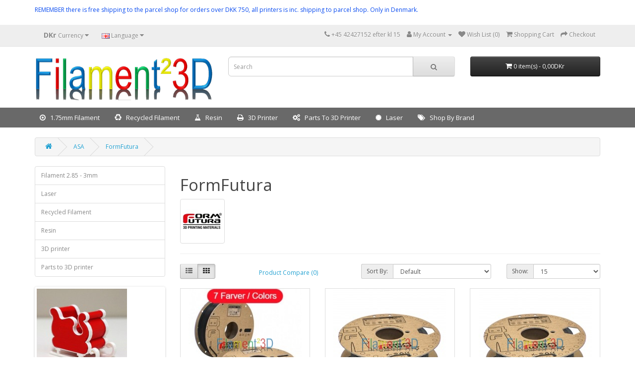

--- FILE ---
content_type: text/html; charset=utf-8
request_url: https://filament23d.dk/en-gb/formfutura-1-169
body_size: 16757
content:
<!DOCTYPE html>
<!--[if IE]><![endif]-->
<!--[if IE 8 ]><html dir="ltr" lang="en" class="ie8"><![endif]-->
<!--[if IE 9 ]><html dir="ltr" lang="en" class="ie9"><![endif]-->
<!--[if (gt IE 9)|!(IE)]><!-->
<html class="responsive" dir="ltr" lang="en">
<!--<![endif]-->

<script type="text/javascript"> //<![CDATA[
var tlJsHost = ((window.location.protocol == "https:") ? "https://secure.trust-provider.com/" : "http://www.trustlogo.com/");
document.write(unescape("%3Cscript src='" + tlJsHost + "trustlogo/javascript/trustlogo.js' type='text/javascript'%3E%3C/script%3E"));
//]]>
</script>

<head>
<meta charset="UTF-8" />
<meta name="viewport" content="width=device-width, initial-scale=1">
<meta http-equiv="X-UA-Compatible" content="IE=edge">
<title>FormFutura - Large stock of 3D Filament, Resin, 3D Printer, parts for 3D printer</title>
<meta name="google-site-verification" content="Cgu6NQhfrlEQWgHQ4rYkrujc9iKHDxkC5AO3MqbdUgE" />
<base href="https://filament23d.dk/" />
<meta name="description" content="FormFutura - FormFutura" />
<meta name="keywords" content="FormFutura, Large, stock, of, 3D, Filament, Resin, 3D, Printer, parts, for, 3D, printer" />
<script src="catalog/view/javascript/jquery/jquery-2.1.1.min.js" type="text/javascript"></script>
<link href="catalog/view/javascript/bootstrap/css/bootstrap.min.css" rel="stylesheet" media="screen" />
<script src="catalog/view/javascript/bootstrap/js/bootstrap.min.js" type="text/javascript"></script>
<link href="catalog/view/javascript/font-awesome/css/font-awesome.min.css" rel="stylesheet" type="text/css" />
<link href="//fonts.googleapis.com/css?family=Open+Sans:400,400i,300,700" rel="stylesheet" type="text/css" />
<link href="catalog/view/theme/default/stylesheet/stylesheet.css" rel="stylesheet">
<link href="catalog/view/javascript/jquery/swiper/css/swiper.min.css" type="text/css" rel="stylesheet" media="screen" />
<link href="catalog/view/javascript/jquery/swiper/css/opencart.css" type="text/css" rel="stylesheet" media="screen" />
<link href="catalog/view/theme/default/stylesheet/smartbar.css" type="text/css" rel="stylesheet" media="screen" />
<link href="catalog/view/javascript/eb_mega_custom_footer/style.css" type="text/css" rel="stylesheet" media="screen" />
<link href="catalog/view/theme/default/devmanextensions/options_combinations/stylesheet/image-picker.css" type="text/css" rel="stylesheet" media="screen" />
<script src="catalog/view/javascript/jquery/swiper/js/swiper.jquery.js" type="text/javascript"></script>
<script src="catalog/view/javascript/smartbar.js" type="text/javascript"></script>
<script src="catalog/view/javascript/productavaible/productavaible.js" type="text/javascript"></script>
<script src="catalog/view/theme/default/devmanextensions/options_combinations/javascript/image-picker.min.js" type="text/javascript"></script>
<script src="catalog/view/javascript/common.js" type="text/javascript"></script>
<link href="https://filament23d.dk/image/catalog/Filament23D/F logo16x16Png.png" rel="icon" />
<link href="https://filament23d.dk/en-gb/formfutura-1-169" rel="canonical" />
<!-- Global site tag (gtag.js) - Google Analytics -->
<script async src="https://www.googletagmanager.com/gtag/js?id=UA-67138272-1"></script>
<script>
  window.dataLayer = window.dataLayer || [];
  function gtag(){dataLayer.push(arguments);}
  gtag('js', new Date());

  gtag('config', 'UA-67138272-1');
</script>


<meta name="google-site-verification" content="&lt;meta name=&quot;google-site-verification&quot; content=&quot;2LywxFKBDFwEENo01WtYi8beoOeAzsB7RmmEFNqwhdw&quot; /&gt;" />

<!-- Google Tag Manager -->
<script>(function(w,d,s,l,i){w[l]=w[l]||[];w[l].push({'gtm.start':
new Date().getTime(),event:'gtm.js'});var f=d.getElementsByTagName(s)[0],
j=d.createElement(s),dl=l!='dataLayer'?'&l='+l:'';j.async=true;j.src=
'https://www.googletagmanager.com/gtm.js?id='+i+dl;f.parentNode.insertBefore(j,f);
})(window,document,'script','dataLayer','GTM-K2JCQKJ');</script>
<!-- End Google Tag Manager -->
<!--mega menu file-->
					
			<script type="text/javascript" src="catalog/view/theme/default/megamenu/megamenu.js"></script>
			<link rel="stylesheet" type="text/css" href="catalog/view/theme/default/megamenu/menu.css">
			<script type="text/javascript">
					var responsive_design = 'yes';
			</script>
			<!--mega menu file-->
<link rel="alternate" href="https://filament23d.dk/da-Da/formfutura-2-169" hreflang="da-Da" />
<link rel="alternate" href="https://filament23d.dk/en-gb/formfutura-1-169" hreflang="en-gb" />
<link rel="alternate" href="https://filament23d.dk/da-Da/formfutura-2-169" hreflang="x-default" />

<script type="application/ld+json">            
{
 "@context":"http://schema.org",
 "@type":"Organization",
 "url":"https://filament23d.dk/",
 "logo":"https://filament23d.dk/image/catalog/Filament23D/Filament_logo_250_trans.png",
 "potentialAction":[{
   "@type":"SearchAction",
   "target":"https://filament23d.dk/en-gb/search?search=%7Bsearch_term_string%7D",
   "query-input":"required name=search_term_string"
 }],
 "contactPoint":[{
    "@type":"ContactPoint",
    "telephone":"+45 42427152  efter kl 15 ",
    "contactType":"customer service"
  }]
}
</script>

</head>
<body>
  <!-- Google Tag Manager (noscript) -->
<noscript><iframe src="https://www.googletagmanager.com/ns.html?id=GTM-K2JCQKJ"
height="0" width="0" style="display:none;visibility:hidden"></iframe></noscript>
<!-- End Google Tag Manager (noscript) -->
<nav id="top">
  <div class="container"><div class="pull-left">
  <form action="https://filament23d.dk/index.php?route=common/currency/currency" method="post" enctype="multipart/form-data" id="form-currency">
    <div class="btn-group">
      <button class="btn btn-link dropdown-toggle" data-toggle="dropdown">                   <strong>DKr </strong>        <span class="hidden-xs hidden-sm hidden-md">Currency</span>&nbsp;<i class="fa fa-caret-down"></i></button>
      <ul class="dropdown-menu">
                        <li>
          <button class="currency-select btn btn-link btn-block" type="button" name="EUR">€  Euro</button>
        </li>
                                <li>
          <button class="currency-select btn btn-link btn-block" type="button" name="DKK">DKr  Kroner</button>
        </li>
                      </ul>
    </div>
    <input type="hidden" name="code" value="" />
    <input type="hidden" name="redirect" value="https://filament23d.dk/en-gb/formfutura-1-169" />
  </form>
</div>
 
    <div class="pull-left">
  <form action="https://filament23d.dk/index.php?route=common/language/language" method="post" enctype="multipart/form-data" id="form-language">
    <div class="btn-group">
      <button class="btn btn-link dropdown-toggle" data-toggle="dropdown">
                         
      <img src="catalog/language/en-gb/en-gb.png" alt="English" title="English">
                  <span class="hidden-xs hidden-sm hidden-md">Language</span>&nbsp;<i class="fa fa-caret-down"></i></button>
      <ul class="dropdown-menu">
                <li>
          <button class="btn btn-link btn-block language-select" type="button" name="da-Da"><img src="catalog/language/da-Da/da-Da.png" alt="Dansk" title="Dansk" /> Dansk</button>
        </li>
                <li>
          <button class="btn btn-link btn-block language-select" type="button" name="en-gb"><img src="catalog/language/en-gb/en-gb.png" alt="English" title="English" /> English</button>
        </li>
              </ul>
    </div>
    <input type="hidden" name="code" value="" />
    <input type="hidden" name="redirect" value="https://filament23d.dk/en-gb/formfutura-1-169" />
  </form>
</div>

    <div id="top-links" class="nav pull-right">
      <ul class="list-inline">
        <li><a href="https://filament23d.dk/en-gb/contact"><i class="fa fa-phone"></i></a> <span class="hidden-xs hidden-sm hidden-md">+45 42427152  efter kl 15 </span></li>
        <li class="dropdown"><a href="https://filament23d.dk/en-gb/account" title="My Account" class="dropdown-toggle" data-toggle="dropdown"><i class="fa fa-user"></i> <span class="hidden-xs hidden-sm hidden-md">My Account</span> <span class="caret"></span></a>
          <ul class="dropdown-menu dropdown-menu-right">
                        <li><a href="https://filament23d.dk/en-gb/register">Register</a></li>
            <li><a href="https://filament23d.dk/en-gb/login">Login</a></li>
                      </ul>
        </li>
        <li><a href="https://filament23d.dk/en-gb/wishlist" id="wishlist-total" title="Wish List (0)"><i class="fa fa-heart"></i> <span class="hidden-xs hidden-sm hidden-md">Wish List (0)</span></a></li>
        <li><a href="https://filament23d.dk/index.php?route=checkout/cart" title="Shopping Cart"><i class="fa fa-shopping-cart"></i> <span class="hidden-xs hidden-sm hidden-md">Shopping Cart</span></a></li>
        <li><a href="https://filament23d.dk/index.php?route=checkout/checkout" title="Checkout"><i class="fa fa-share"></i> <span class="hidden-xs hidden-sm hidden-md">Checkout</span></a></li>
      </ul>
    </div>
  </div>
</nav>
<header>
  <div class="container">
    <div class="row">
      <div class="col-sm-4">
        <div id="logo"><a href="https://filament23d.dk/en-gb/"><img src="https://filament23d.dk/image/catalog/Filament23D/Filament_logo_250_trans.png" title="Filament23D" alt="Filament23D" class="img-responsive" /></a></div>
      </div>
      <div class="col-sm-5"><div id="search" class="input-group">
  <input type="text" name="search" value="" placeholder="Search" class="form-control input-lg" />
  <span class="input-group-btn">
    <button type="button" class="btn btn-default btn-lg"><i class="fa fa-search"></i></button>
  </span>
</div>

			<!--xml auto complete for product search starts -->
					<script type="text/javascript" language="javascript"><!--
					/* Autocomplete for search  */
					(function($) {
						function Autocomplete1(element, options) {
							this.element = element;
							this.options = options;
							this.timer = null;
							this.items = new Array();

							$(element).attr('autocomplete', 'off');
							$(element).on('focus', $.proxy(this.focus, this));
							$(element).on('blur', $.proxy(this.blur, this));
							$(element).on('keydown', $.proxy(this.keydown, this));

							$(element).after('<ul class="dropdown-menu"></ul>');
							$(element).siblings('ul.dropdown-menu').delegate('a', 'click', $.proxy(this.click, this));
						}

						Autocomplete1.prototype = {
							focus: function() {
								this.request();
							},
							blur: function() {
								setTimeout(function(object) {
									object.hide();
								}, 200, this);
							},
							click: function(event) {
								event.preventDefault();

								value = $(event.target).parent().attr('data-value');

								if (value && this.items[value]) {
									this.options.select(this.items[value]);
								}
							},
							keydown: function(event) {
								switch(event.keyCode) {
									case 27: // escape
										this.hide();
										break;
									default:
										this.request();
										break;
								}
							},
							show: function() {
								var pos = $(this.element).position();

								$(this.element).siblings('ul.dropdown-menu').css({
									top: pos.top + $(this.element).outerHeight(),
									left: pos.left
								});

								$(this.element).siblings('ul.dropdown-menu').show();
							},
							hide: function() {
								$(this.element).siblings('ul.dropdown-menu').hide();
							},
							request: function() {
								clearTimeout(this.timer);

								this.timer = setTimeout(function(object) {
									object.options.source($(object.element).val(), $.proxy(object.response, object));
								}, 200, this);
							},
							response: function(json) {
								html = '';

								if (json.length) {
									for (i = 0; i < json.length; i++) {
										this.items[json[i]['value']] = json[i];
									}

									for (i = 0; i < json.length; i++) {
										if (!json[i]['category']) {
											html += '<li data-value="' + json[i]['value'] + '"><a href="#">' + json[i]['label'] + '</a></li>';
										}
									}

									// Get all the ones with a categories
									var category = new Array();

									for (i = 0; i < json.length; i++) {
										if (json[i]['category']) {
											if (!category[json[i]['category']]) {
												category[json[i]['category']] = new Array();
												category[json[i]['category']]['name'] = json[i]['category'];
												category[json[i]['category']]['item'] = new Array();
											}

											category[json[i]['category']]['item'].push(json[i]);
										}
									}

									for (i in category) {
										html += '<li class="dropdown-header">' + category[i]['name'] + '</li>';

										for (j = 0; j < category[i]['item'].length; j++) {
											html += '<li data-value="' + category[i]['item'][j]['value'] + '"><a href="#">&nbsp;&nbsp;&nbsp;' + category[i]['item'][j]['label'] + '</a></li>';
										}
									}
								}

								if (html) {
									this.show();
								} else {
									this.hide();
								}

								$(this.element).siblings('ul.dropdown-menu').html(html);
							}
						};

						$.fn.autocomplete1 = function(option) {
							return this.each(function() {
								var data = $(this).data('autocomplete');

								if (!data) {
									data = new Autocomplete1(this, option);

									$(this).data('autocomplete', data);
								}
							});
						}
					})(window.jQuery);

					var product_id='';
					$('input[name=\'search\']').autocomplete1({
						'source': function(request, response) {
							if(request)
							{
							$.ajax({
								url: 'index.php?route=extension/tmdadvance/advancesearch/autocomplete/&search=' +  encodeURIComponent(request),
								dataType: 'json',
								success: function(json) {
									response($.map(json, function(item) {
										return {
											label: item['label_name'],
											name: item['name'],
											value: item['product_id'],
											model: item['model'],
											image: item['image'],
											quantity: item['quantity'],
											price: item['price'],
											Sprice: item['Sprice'],
											href: item['href'],
											img_height: item['height'],
										}
									}));
								}
							});
							}
						},
						'select': function(item) {
							tmd_search_filter(item['href']);
							
							return false;
						},
						'focus': function(item) {
					      	return false;
					   	}
					}).data("autocomplete").response = function(items) {	
						var productData = '';	
						if (items.length) {
							$.each(items,function(key,item){
								if(item['value']!='0')
								{
								$('input[name=\'search\']').data("autocomplete").items[item['value']]= item;
								
								productData += '<li data-value="' + item['value'] + '">';
								productData += '<a href="'+item['href']+'">';

								if(item['image']){
									productData += '<div class="tmd-product-image"><img src="'+item['image']+'"></div>&nbsp&nbsp;';
								}

								productData += '<div style="min-height:'+item['img_height']+'px;">';

								if(item['name']){
									productData += '<strong>'+item['name']+'</strong>&nbsp;';
								}
								if(item['model']){
									productData += '<strong>'+item['model']+'</strong>&nbsp;';
								}
								
								if(item['Sprice']) {
									productData += '<span class="label label-danger" style="text-decoration: line-through;">'+item['price']+'</span>&nbsp; <span class="label label-primary">'+item['Sprice']+'</span></br>';
								} else {
								if(item['price']){
									productData += '<span class="label label-primary"><strong>'+item['price'] +'</strong></span>&nbsp;';
									}
									productData += '</br>';
								}

								if(item['quantity']){
									productData += '<span>'+item['quantity'] +'</span>&nbsp;';
								}

								productData +='</div>';
								productData +='</a></li>';
								}
								else
								{
								$('input[name=\'search\']').data("autocomplete").items[item['value']]= item;
								productData += '<li data-value="' + item['value'] + '" >';
									productData += '<a href="'+item['href']+'">';
								productData += '<div style="height:20px" class="button searchbtn text-center">';
								if(item['name']){
								productData += item['name'];
								}
								productData +='</div></a>';
								productData +='</li>';
								}
							});
								
						}
						
						if (productData) {
							$('input[name=\'search\']').siblings('ul.dropdown-menu').show();
						} else {
							$('input[name=\'search\']').siblings('ul.dropdown-menu').hide();
						}
						$('input[name=\'search\']').siblings('ul.dropdown-menu').html(productData);
					};
				$('input[name=\'search\']').siblings('ul.dropdown-menu').delegate('a','click',function(event){
					event.preventDefault();
					value = $(this).parent().attr('data-value');
					if (value && $('input[name=\'search\']').data("autocomplete").items[value]) {
						$('input[name=\'search\']').data("autocomplete").options.select($('input[name=\'search\']').data("autocomplete").items[value]);
					}
				});
				function tmd_search_filter(href){
					href = href.replace(/&amp;/, "&");
					location=href;
					return false;
				}
				$('#button-search,.button-search').click(function(e) {
					e.preventDefault();
				});

				$('#search input[name=\'search\']').keydown(function(e) {
					if (e.keyCode == 13) {
						$('#button-search,.button-search').trigger('click');
						e.preventDefault();
						setTimeout(function() {
						 tmd_search_filter();
						}, 500 );


					}
				});
				//--></script>
				<style>
				 #search .dropdown-menu {width:100%}	
				.ui-menu { z-index:100 !important; }
				.tmd-clear {clear:both;}
				#search .dropdown-menu li a {
				    white-space: normal;
				}
				.tmd-product-image{float:left; margin:5px}
				.tmd-product-image a, a:visited, a b{color: #000; cursor: pointer; text-decoration: none;}
				.ui-autocomplete > li:nth-child(odd){background:#E4EEF7; clear:both;}
				.ui-autocomplete > li:nth-child(even){background:#fff; clear:both;}
				</style>
				
			</div>
      <div class="col-sm-3"><div id="cart" class="btn-group btn-block">
  <button type="button" data-toggle="dropdown" data-loading-text="Loading..." class="btn btn-inverse btn-block btn-lg dropdown-toggle"><i class="fa fa-shopping-cart"></i> <span id="cart-total">0 item(s) - 0,00DKr </span></button>
  <ul class="dropdown-menu pull-right">
        <li>
      <p class="text-center">Your shopping cart is empty!</p>
    </li>
      </ul>
</div>
</div>
    </div>
  </div>
</header>
  <div id="mega_menu">
		<nav id="menu" class="">
					<div class="container">
				<div class="container-megamenu horizontal padd0">
			<div class="megaMenuToggle visible-xs">
				<span id="category">Menu</span>
				<button type="button" class="btn btn-navbar navbar-toggle" data-toggle="collapse" data-target=".navbar-ex1-collapse"><i class=" fa-bars fa"></i></button>
			</div>
			<div class="megamenu-wrapper">
				<ul class="megamenu slide">
					
									
						
					<li class="with-sub-menu hover">
					<p class="close-menu"></p>
					<p class="open-menu"></p>
						<a class="menutitle"  onclick="func(); return false;"   class="clearfix">		
												<i class=" fa-dot-circle-o fonticon fa" aria-hidden="true"></i> &nbsp; 1.75mm Filament</a>
										
												<div class="sub-menu single" style="left:auto">
										
													
														
							<div class="content"  style="background:url('https://filament23d.dk/image/catalog/pattern/.png') #ffffff;">			
														
											
						<div class="mobile-enabled">
				<div class="row">
					<div class="col-sm-12 hover-menu">
						<div class="menu">		
																	
										
																					<ul class="list-unstyled main_li">
										
																			
																					<li class="information">
													
																					<div  class="main_link">
																									<div class="catemenu1">
																							
																																							<h3 class="subtitle1">
																																				
												<a href="https://filament23d.dk/en-gb/abs-1-102">ABS</a>
												
												 
													<div class="arrowiocn pull-right">
													<!-- update code -->
													<i class=" fa-caret-down hidden-xs fa" aria-hidden="true"></i>
													<!-- update code -->
													<i class=" fa-caret-down visible-xs fa" aria-hidden="true"></i>
													</div>
																								
												</h3>
													
												
												<!--manfact imgae work-->
													
												 <!--manfact imgae work-->
												 
											<!-- extra subcategory -->
											<!--new code subcate limit-->
																						<!--new code subcate limit-->
																																			<ul class="list-unstyled subcategory subcatcols">
													
																																									
																												
														<li  class="subtitle2">
														<!--4th Level Start Here update-->		
														<div class="newhover">
														<!--4th Level Start Here update-->
														<a href="https://filament23d.dk/en-gb/filament-pm-1-182" class="">Filament PM</a>	
																														
														<!--sub sub category start 6-7-2018-->	
																												<!--4th Level Start Here update-->		
														</div>
														<!--4th Level Start Here update-->
																									
												<!--sub sub category end 6-7-2018-->	
											
												
											</li>
														<!--new code subcate limit-->
																												<!--new code subcate limit-->
												
																																									
																												
														<li  class="subtitle2">
														<!--4th Level Start Here update-->		
														<div class="newhover">
														<!--4th Level Start Here update-->
														<a href="https://filament23d.dk/en-gb/formfutura-1-168" class="">FormFutura</a>	
																														
														<!--sub sub category start 6-7-2018-->	
																												<!--4th Level Start Here update-->		
														</div>
														<!--4th Level Start Here update-->
																									
												<!--sub sub category end 6-7-2018-->	
											
												
											</li>
														<!--new code subcate limit-->
																												<!--new code subcate limit-->
												
																																									
																												
														<li  class="subtitle2">
														<!--4th Level Start Here update-->		
														<div class="newhover">
														<!--4th Level Start Here update-->
														<a href="https://filament23d.dk/en-gb/rosa3d-1-351" class="">Rosa3D</a>	
																														
														<!--sub sub category start 6-7-2018-->	
																												<!--4th Level Start Here update-->		
														</div>
														<!--4th Level Start Here update-->
																									
												<!--sub sub category end 6-7-2018-->	
											
												
											</li>
														<!--new code subcate limit-->
																												<!--new code subcate limit-->
												
																																									</ul> 
															
													
													
											<!-- extra subcategory -->
											</div>							
													
															
												</div>
																				
									<!-- extra products -->
									<!--new code product limit-->
																		<!--new code product limit-->
																				<!-- extra products -->
										</li>
																		
																					<li class="information">
													
																					<div  class="main_link">
																									<div class="catemenu1">
																							
																																							<h3 class="subtitle1">
																																				
												<a href="https://filament23d.dk/en-gb/asa-1-121">ASA</a>
												
												 
													<div class="arrowiocn pull-right">
													<!-- update code -->
													<i class=" fa-caret-down hidden-xs fa" aria-hidden="true"></i>
													<!-- update code -->
													<i class=" fa-caret-down visible-xs fa" aria-hidden="true"></i>
													</div>
																								
												</h3>
													
												
												<!--manfact imgae work-->
													
												 <!--manfact imgae work-->
												 
											<!-- extra subcategory -->
											<!--new code subcate limit-->
																						<!--new code subcate limit-->
																																			<ul class="list-unstyled subcategory subcatcols">
													
																																									
																												
														<li  class="subtitle2">
														<!--4th Level Start Here update-->		
														<div class="newhover">
														<!--4th Level Start Here update-->
														<a href="https://filament23d.dk/en-gb/filament-pm-1-183" class="">Filament PM</a>	
																														
														<!--sub sub category start 6-7-2018-->	
																												<!--4th Level Start Here update-->		
														</div>
														<!--4th Level Start Here update-->
																									
												<!--sub sub category end 6-7-2018-->	
											
												
											</li>
														<!--new code subcate limit-->
																												<!--new code subcate limit-->
												
																																									
																												
														<li  class="subtitle2">
														<!--4th Level Start Here update-->		
														<div class="newhover">
														<!--4th Level Start Here update-->
														<a href="https://filament23d.dk/en-gb/filamentive-asa" class="">Filamentive</a>	
																														
														<!--sub sub category start 6-7-2018-->	
																												<!--4th Level Start Here update-->		
														</div>
														<!--4th Level Start Here update-->
																									
												<!--sub sub category end 6-7-2018-->	
											
												
											</li>
														<!--new code subcate limit-->
																												<!--new code subcate limit-->
												
																																									
																												
														<li  class="subtitle2">
														<!--4th Level Start Here update-->		
														<div class="newhover">
														<!--4th Level Start Here update-->
														<a href="https://filament23d.dk/en-gb/formfutura-1-169" class="">FormFutura</a>	
																														
														<!--sub sub category start 6-7-2018-->	
																												<!--4th Level Start Here update-->		
														</div>
														<!--4th Level Start Here update-->
																									
												<!--sub sub category end 6-7-2018-->	
											
												
											</li>
														<!--new code subcate limit-->
																												<!--new code subcate limit-->
												
																																									
																												
														<li  class="subtitle2">
														<!--4th Level Start Here update-->		
														<div class="newhover">
														<!--4th Level Start Here update-->
														<a href="https://filament23d.dk/en-gb/prusa-1-274" class="">Prusa</a>	
																														
														<!--sub sub category start 6-7-2018-->	
																												<!--4th Level Start Here update-->		
														</div>
														<!--4th Level Start Here update-->
																									
												<!--sub sub category end 6-7-2018-->	
											
												
											</li>
														<!--new code subcate limit-->
																												<!--new code subcate limit-->
												
																																									
																												
														<li  class="subtitle2">
														<!--4th Level Start Here update-->		
														<div class="newhover">
														<!--4th Level Start Here update-->
														<a href="https://filament23d.dk/en-gb/rosa3d-1-197" class="">Rosa3D</a>	
																														
														<!--sub sub category start 6-7-2018-->	
																												<!--4th Level Start Here update-->		
														</div>
														<!--4th Level Start Here update-->
																									
												<!--sub sub category end 6-7-2018-->	
											
												
											</li>
														<!--new code subcate limit-->
																												<!--new code subcate limit-->
												
																																									</ul> 
															
													
													
											<!-- extra subcategory -->
											</div>							
													
															
												</div>
																				
									<!-- extra products -->
									<!--new code product limit-->
																		<!--new code product limit-->
																				<!-- extra products -->
										</li>
																		
																					<li class="information">
													
																					<div  class="main_link">
																									<div class="catemenu1">
																							
																																							<h3 class="subtitle1">
																																				
												<a href="https://filament23d.dk/en-gb/bio-1-210">BIO</a>
												
												 
													<div class="arrowiocn pull-right">
													<!-- update code -->
													<i class=" fa-caret-down hidden-xs fa" aria-hidden="true"></i>
													<!-- update code -->
													<i class=" fa-caret-down visible-xs fa" aria-hidden="true"></i>
													</div>
																								
												</h3>
													
												
												<!--manfact imgae work-->
													
												 <!--manfact imgae work-->
												 
											<!-- extra subcategory -->
											<!--new code subcate limit-->
																						<!--new code subcate limit-->
																																			<ul class="list-unstyled subcategory subcatcols">
													
																																									
																												
														<li  class="subtitle2">
														<!--4th Level Start Here update-->		
														<div class="newhover">
														<!--4th Level Start Here update-->
														<a href="https://filament23d.dk/en-gb/rosa3d-1-211" class="">Rosa3D</a>	
																														
														<!--sub sub category start 6-7-2018-->	
																												<!--4th Level Start Here update-->		
														</div>
														<!--4th Level Start Here update-->
																									
												<!--sub sub category end 6-7-2018-->	
											
												
											</li>
														<!--new code subcate limit-->
																												<!--new code subcate limit-->
												
																																									</ul> 
															
													
													
											<!-- extra subcategory -->
											</div>							
													
															
												</div>
																				
									<!-- extra products -->
									<!--new code product limit-->
																		<!--new code product limit-->
																				<!-- extra products -->
										</li>
																		
																					<li class="information">
													
																					<div  class="main_link">
																									<div class="catemenu1">
																							
																																							<h3 class="subtitle1">
																																				
												<a href="https://filament23d.dk/en-gb/composite-materials">Composite Materials</a>
												
												 
													<div class="arrowiocn pull-right">
													<!-- update code -->
													<i class=" fa-caret-down hidden-xs fa" aria-hidden="true"></i>
													<!-- update code -->
													<i class=" fa-caret-down visible-xs fa" aria-hidden="true"></i>
													</div>
																								
												</h3>
													
												
												<!--manfact imgae work-->
													
												 <!--manfact imgae work-->
												 
											<!-- extra subcategory -->
											<!--new code subcate limit-->
																						<!--new code subcate limit-->
																																			<ul class="list-unstyled subcategory subcatcols">
													
																																									
																												
														<li  class="subtitle2">
														<!--4th Level Start Here update-->		
														<div class="newhover">
														<!--4th Level Start Here update-->
														<a href="https://filament23d.dk/en-gb/metal-1-167" class="">Metal</a>	
																														
														<!--sub sub category start 6-7-2018-->	
																												<!--4th Level Start Here update-->		
														</div>
														<!--4th Level Start Here update-->
																									
												<!--sub sub category end 6-7-2018-->	
											
												
											</li>
														<!--new code subcate limit-->
																												<!--new code subcate limit-->
												
																																									
																												
														<li  class="subtitle2">
														<!--4th Level Start Here update-->		
														<div class="newhover">
														<!--4th Level Start Here update-->
														<a href="https://filament23d.dk/en-gb/skulpt-1-282" class="">SKULPT</a>	
																														
														<!--sub sub category start 6-7-2018-->	
																												<!--4th Level Start Here update-->		
														</div>
														<!--4th Level Start Here update-->
																									
												<!--sub sub category end 6-7-2018-->	
											
												
											</li>
														<!--new code subcate limit-->
																												<!--new code subcate limit-->
												
																																									
																												
														<li  class="subtitle2">
														<!--4th Level Start Here update-->		
														<div class="newhover">
														<!--4th Level Start Here update-->
														<a href="https://filament23d.dk/en-gb/stone-1-280" class="">Stone</a>	
																														
														<!--sub sub category start 6-7-2018-->	
																												<!--4th Level Start Here update-->		
														</div>
														<!--4th Level Start Here update-->
																									
												<!--sub sub category end 6-7-2018-->	
											
												
											</li>
														<!--new code subcate limit-->
																												<!--new code subcate limit-->
												
																																									
																												
														<li  class="subtitle2">
														<!--4th Level Start Here update-->		
														<div class="newhover">
														<!--4th Level Start Here update-->
														<a href="https://filament23d.dk/en-gb/wood-1-193" class="">Wood</a>	
																														
														<!--sub sub category start 6-7-2018-->	
																												
														<div class="arrowiocn pull-right">
														<i class="fa-caret-down hidden-xs fa" aria-hidden="true"></i>
														<i class="fa-caret-down visible-xs fa" aria-hidden="true"></i>
														</div>
														
																												<!--4th Level Start Here update-->		
														</div>
														<!--4th Level Start Here update-->
																
													<ul class="list-unstyled subcategory subcatcols subcate3">
																												
																												
																												
																												<li  class="subcategory3">
														<!--4th Level Start Here update-->
														<div class="newhover">
														<!--4th Level Start Here update-->
														<a href="https://filament23d.dk/en-gb/filamentive-wood-1-331 ">Filamentive Wood</a>
														
														
												<!--4th Level Start Here-->
																								<!--4th Level Start Here update-->
												</div>	
												<!--4th Level Start Here update-->												
																								<!--4th Level End Here-->
												</li>
																										
																												
																												<li  class="subcategory3">
														<!--4th Level Start Here update-->
														<div class="newhover">
														<!--4th Level Start Here update-->
														<a href="https://filament23d.dk/en-gb/filamentpm-woodjet-1-316 ">FilamentPM WoodJet</a>
														
														
												<!--4th Level Start Here-->
																								<!--4th Level Start Here update-->
												</div>	
												<!--4th Level Start Here update-->												
																								<!--4th Level End Here-->
												</li>
																										
																												
																												<li  class="subcategory3">
														<!--4th Level Start Here update-->
														<div class="newhover">
														<!--4th Level Start Here update-->
														<a href="https://filament23d.dk/en-gb/formfutura-1-194 ">FormFutura</a>
														
														
												<!--4th Level Start Here-->
																								<!--4th Level Start Here update-->
												</div>	
												<!--4th Level Start Here update-->												
																								<!--4th Level End Here-->
												</li>
																										
																												
																												<li  class="subcategory3">
														<!--4th Level Start Here update-->
														<div class="newhover">
														<!--4th Level Start Here update-->
														<a href="https://filament23d.dk/en-gb/prusa-1-384 ">Prusa</a>
														
														
												<!--4th Level Start Here-->
																								<!--4th Level Start Here update-->
												</div>	
												<!--4th Level Start Here update-->												
																								<!--4th Level End Here-->
												</li>
																										
																												
																												<li  class="subcategory3">
														<!--4th Level Start Here update-->
														<div class="newhover">
														<!--4th Level Start Here update-->
														<a href="https://filament23d.dk/en-gb/rosa3d-1-298 ">ROSA3D</a>
														
														
												<!--4th Level Start Here-->
																								<!--4th Level Start Here update-->
												</div>	
												<!--4th Level Start Here update-->												
																								<!--4th Level End Here-->
												</li>
																										
																												
																												<li  class="subcategory3">
														<!--4th Level Start Here update-->
														<div class="newhover">
														<!--4th Level Start Here update-->
														<a href="https://filament23d.dk/en-gb/unicofil-1-247 ">Unicofil</a>
														
														
												<!--4th Level Start Here-->
																								<!--4th Level Start Here update-->
												</div>	
												<!--4th Level Start Here update-->												
																								<!--4th Level End Here-->
												</li>
																							
												</ul>
																								
												<!--sub sub category end 6-7-2018-->	
											
												
											</li>
														<!--new code subcate limit-->
																												<!--new code subcate limit-->
												
																																									</ul> 
															
													
													
											<!-- extra subcategory -->
											</div>							
													
															
												</div>
																				
									<!-- extra products -->
									<!--new code product limit-->
																		<!--new code product limit-->
																				<!-- extra products -->
										</li>
																		
																					<li class="information">
													
																					<div  class="main_link">
																									<div class="catemenu1">
																							
																																							<h3 class="subtitle1">
																																				
												<a href="https://filament23d.dk/en-gb/engineering-filament-1-318">Engineering Filament</a>
												
												 
													<div class="arrowiocn pull-right">
													<!-- update code -->
													<i class=" fa-caret-down hidden-xs fa" aria-hidden="true"></i>
													<!-- update code -->
													<i class=" fa-caret-down visible-xs fa" aria-hidden="true"></i>
													</div>
																								
												</h3>
													
												
												<!--manfact imgae work-->
													
												 <!--manfact imgae work-->
												 
											<!-- extra subcategory -->
											<!--new code subcate limit-->
																						<!--new code subcate limit-->
																																			<ul class="list-unstyled subcategory subcatcols">
													
																																									
																												
														<li  class="subtitle2">
														<!--4th Level Start Here update-->		
														<div class="newhover">
														<!--4th Level Start Here update-->
														<a href="https://filament23d.dk/en-gb/pc-ptfe-1-325" class="">PC+PTFE</a>	
																														
														<!--sub sub category start 6-7-2018-->	
																												<!--4th Level Start Here update-->		
														</div>
														<!--4th Level Start Here update-->
																									
												<!--sub sub category end 6-7-2018-->	
											
												
											</li>
														<!--new code subcate limit-->
																												<!--new code subcate limit-->
												
																																									
																												
														<li  class="subtitle2">
														<!--4th Level Start Here update-->		
														<div class="newhover">
														<!--4th Level Start Here update-->
														<a href="https://filament23d.dk/en-gb/peek-1-294" class="">PEEK</a>	
																														
														<!--sub sub category start 6-7-2018-->	
																												<!--4th Level Start Here update-->		
														</div>
														<!--4th Level Start Here update-->
																									
												<!--sub sub category end 6-7-2018-->	
											
												
											</li>
														<!--new code subcate limit-->
																												<!--new code subcate limit-->
												
																																									
																												
														<li  class="subtitle2">
														<!--4th Level Start Here update-->		
														<div class="newhover">
														<!--4th Level Start Here update-->
														<a href="https://filament23d.dk/en-gb/pei-1-271" class="">PEI</a>	
																														
														<!--sub sub category start 6-7-2018-->	
																												
														<div class="arrowiocn pull-right">
														<i class="fa-caret-down hidden-xs fa" aria-hidden="true"></i>
														<i class="fa-caret-down visible-xs fa" aria-hidden="true"></i>
														</div>
														
																												<!--4th Level Start Here update-->		
														</div>
														<!--4th Level Start Here update-->
																
													<ul class="list-unstyled subcategory subcatcols subcate3">
																												
																												
																												
																												<li  class="subcategory3">
														<!--4th Level Start Here update-->
														<div class="newhover">
														<!--4th Level Start Here update-->
														<a href="https://filament23d.dk/en-gb/filamentpm-1-292 ">FilamentPM</a>
														
														
												<!--4th Level Start Here-->
																								<!--4th Level Start Here update-->
												</div>	
												<!--4th Level Start Here update-->												
																								<!--4th Level End Here-->
												</li>
																										
																												
																												<li  class="subcategory3">
														<!--4th Level Start Here update-->
														<div class="newhover">
														<!--4th Level Start Here update-->
														<a href="https://filament23d.dk/en-gb/formfutura-1-293 ">FormFutura</a>
														
														
												<!--4th Level Start Here-->
																								<!--4th Level Start Here update-->
												</div>	
												<!--4th Level Start Here update-->												
																								<!--4th Level End Here-->
												</li>
																							
												</ul>
																								
												<!--sub sub category end 6-7-2018-->	
											
												
											</li>
														<!--new code subcate limit-->
																												<!--new code subcate limit-->
												
																																									
																												
														<li  class="subtitle2">
														<!--4th Level Start Here update-->		
														<div class="newhover">
														<!--4th Level Start Here update-->
														<a href="https://filament23d.dk/en-gb/pekk-1-295" class="">PEKK</a>	
																														
														<!--sub sub category start 6-7-2018-->	
																												<!--4th Level Start Here update-->		
														</div>
														<!--4th Level Start Here update-->
																									
												<!--sub sub category end 6-7-2018-->	
											
												
											</li>
														<!--new code subcate limit-->
																												<!--new code subcate limit-->
												
																																									
																												
														<li  class="subtitle2">
														<!--4th Level Start Here update-->		
														<div class="newhover">
														<!--4th Level Start Here update-->
														<a href="https://filament23d.dk/en-gb/ppsu-1-296" class="">PPSU</a>	
																														
														<!--sub sub category start 6-7-2018-->	
																												<!--4th Level Start Here update-->		
														</div>
														<!--4th Level Start Here update-->
																									
												<!--sub sub category end 6-7-2018-->	
											
												
											</li>
														<!--new code subcate limit-->
																												<!--new code subcate limit-->
												
																																									</ul> 
															
													
													
											<!-- extra subcategory -->
											</div>							
													
															
												</div>
																				
									<!-- extra products -->
									<!--new code product limit-->
																		<!--new code product limit-->
																				<!-- extra products -->
										</li>
																		
																					<li class="information">
													
																					<div  class="main_link">
																									<div class="catemenu1">
																							
																																							<h3 class="subtitle1">
																																				
												<a href="https://filament23d.dk/en-gb/flexible-materials-1-179">Flexible Materials</a>
												
												 
													<div class="arrowiocn pull-right">
													<!-- update code -->
													<i class=" fa-caret-down hidden-xs fa" aria-hidden="true"></i>
													<!-- update code -->
													<i class=" fa-caret-down visible-xs fa" aria-hidden="true"></i>
													</div>
																								
												</h3>
													
												
												<!--manfact imgae work-->
													
												 <!--manfact imgae work-->
												 
											<!-- extra subcategory -->
											<!--new code subcate limit-->
																						<!--new code subcate limit-->
																																			<ul class="list-unstyled subcategory subcatcols">
													
																																									
																												
														<li  class="subtitle2">
														<!--4th Level Start Here update-->		
														<div class="newhover">
														<!--4th Level Start Here update-->
														<a href="https://filament23d.dk/en-gb/sbc-1-192" class="">SBC</a>	
																														
														<!--sub sub category start 6-7-2018-->	
																												<!--4th Level Start Here update-->		
														</div>
														<!--4th Level Start Here update-->
																									
												<!--sub sub category end 6-7-2018-->	
											
												
											</li>
														<!--new code subcate limit-->
																												<!--new code subcate limit-->
												
																																									
																												
														<li  class="subtitle2">
														<!--4th Level Start Here update-->		
														<div class="newhover">
														<!--4th Level Start Here update-->
														<a href="https://filament23d.dk/en-gb/tpc-1-191" class="">TPC</a>	
																														
														<!--sub sub category start 6-7-2018-->	
																												
														<div class="arrowiocn pull-right">
														<i class="fa-caret-down hidden-xs fa" aria-hidden="true"></i>
														<i class="fa-caret-down visible-xs fa" aria-hidden="true"></i>
														</div>
														
																												<!--4th Level Start Here update-->		
														</div>
														<!--4th Level Start Here update-->
																
													<ul class="list-unstyled subcategory subcatcols subcate3">
																												
																												
																												
																												<li  class="subcategory3">
														<!--4th Level Start Here update-->
														<div class="newhover">
														<!--4th Level Start Here update-->
														<a href="https://filament23d.dk/en-gb/dsm-1-265 ">DSM</a>
														
														
												<!--4th Level Start Here-->
																								<!--4th Level Start Here update-->
												</div>	
												<!--4th Level Start Here update-->												
																								<!--4th Level End Here-->
												</li>
																										
																												
																												<li  class="subcategory3">
														<!--4th Level Start Here update-->
														<div class="newhover">
														<!--4th Level Start Here update-->
														<a href="https://filament23d.dk/en-gb/formfutura-flexifil-1-220 ">FormFutura</a>
														
														
												<!--4th Level Start Here-->
																								<!--4th Level Start Here update-->
												</div>	
												<!--4th Level Start Here update-->												
																								<!--4th Level End Here-->
												</li>
																							
												</ul>
																								
												<!--sub sub category end 6-7-2018-->	
											
												
											</li>
														<!--new code subcate limit-->
																												<!--new code subcate limit-->
												
																																									
																												
														<li  class="subtitle2">
														<!--4th Level Start Here update-->		
														<div class="newhover">
														<!--4th Level Start Here update-->
														<a href="https://filament23d.dk/en-gb/tpe-1-190" class="">TPE</a>	
																														
														<!--sub sub category start 6-7-2018-->	
																												
														<div class="arrowiocn pull-right">
														<i class="fa-caret-down hidden-xs fa" aria-hidden="true"></i>
														<i class="fa-caret-down visible-xs fa" aria-hidden="true"></i>
														</div>
														
																												<!--4th Level Start Here update-->		
														</div>
														<!--4th Level Start Here update-->
																
													<ul class="list-unstyled subcategory subcatcols subcate3">
																												
																												
																												
																												<li  class="subcategory3">
														<!--4th Level Start Here update-->
														<div class="newhover">
														<!--4th Level Start Here update-->
														<a href="https://filament23d.dk/en-gb/filament-pm-1-232 ">Filament PM</a>
														
														
												<!--4th Level Start Here-->
																								<!--4th Level Start Here update-->
												</div>	
												<!--4th Level Start Here update-->												
																								<!--4th Level End Here-->
												</li>
																							
												</ul>
																								
												<!--sub sub category end 6-7-2018-->	
											
												
											</li>
														<!--new code subcate limit-->
																												<!--new code subcate limit-->
												
																																									
																												
														<li  class="subtitle2">
														<!--4th Level Start Here update-->		
														<div class="newhover">
														<!--4th Level Start Here update-->
														<a href="https://filament23d.dk/en-gb/tpu-1-189" class="">TPU</a>	
																														
														<!--sub sub category start 6-7-2018-->	
																												
														<div class="arrowiocn pull-right">
														<i class="fa-caret-down hidden-xs fa" aria-hidden="true"></i>
														<i class="fa-caret-down visible-xs fa" aria-hidden="true"></i>
														</div>
														
																												<!--4th Level Start Here update-->		
														</div>
														<!--4th Level Start Here update-->
																
													<ul class="list-unstyled subcategory subcatcols subcate3">
																												
																												
																												
																												<li  class="subcategory3">
														<!--4th Level Start Here update-->
														<div class="newhover">
														<!--4th Level Start Here update-->
														<a href="https://filament23d.dk/en-gb/copper3d-1-254 ">Copper3D</a>
														
														
												<!--4th Level Start Here-->
																								<!--4th Level Start Here update-->
												</div>	
												<!--4th Level Start Here update-->												
																								<!--4th Level End Here-->
												</li>
																										
																												
																												<li  class="subcategory3">
														<!--4th Level Start Here update-->
														<div class="newhover">
														<!--4th Level Start Here update-->
														<a href="https://filament23d.dk/en-gb/filament-pm-1-383 ">Filament PM</a>
														
														
												<!--4th Level Start Here-->
																								<!--4th Level Start Here update-->
												</div>	
												<!--4th Level Start Here update-->												
																								<!--4th Level End Here-->
												</li>
																										
																												
																												<li  class="subcategory3">
														<!--4th Level Start Here update-->
														<div class="newhover">
														<!--4th Level Start Here update-->
														<a href="https://filament23d.dk/en-gb/formfutura-1-233 ">FormFutura</a>
														
														
												<!--4th Level Start Here-->
																								<!--4th Level Start Here update-->
												</div>	
												<!--4th Level Start Here update-->												
																								<!--4th Level End Here-->
												</li>
																										
																												
																												<li  class="subcategory3">
														<!--4th Level Start Here update-->
														<div class="newhover">
														<!--4th Level Start Here update-->
														<a href="https://filament23d.dk/en-gb/ninjatek-1-269 ">NinjaTek</a>
														
														
												<!--4th Level Start Here-->
																								<!--4th Level Start Here update-->
												</div>	
												<!--4th Level Start Here update-->												
																								<!--4th Level End Here-->
												</li>
																										
																												
																												<li  class="subcategory3">
														<!--4th Level Start Here update-->
														<div class="newhover">
														<!--4th Level Start Here update-->
														<a href="https://filament23d.dk/en-gb/rosa3d-1-301 ">Rosa3D</a>
														
														
												<!--4th Level Start Here-->
																								<!--4th Level Start Here update-->
												</div>	
												<!--4th Level Start Here update-->												
																								<!--4th Level End Here-->
												</li>
																							
												</ul>
																								
												<!--sub sub category end 6-7-2018-->	
											
												
											</li>
														<!--new code subcate limit-->
																												<!--new code subcate limit-->
												
																																									</ul> 
															
													
													
											<!-- extra subcategory -->
											</div>							
													
															
												</div>
																				
									<!-- extra products -->
									<!--new code product limit-->
																		<!--new code product limit-->
																				<!-- extra products -->
										</li>
																		
																					<li class="information">
													
																					<div  class="main_link">
																									<div class="catemenu1">
																							
																																							<h3 class="subtitle1">
																																				
												<a href="https://filament23d.dk/en-gb/hips-1-362">HIPS</a>
												
																								
												</h3>
													
												
												<!--manfact imgae work-->
													
												 <!--manfact imgae work-->
												 
											<!-- extra subcategory -->
											<!--new code subcate limit-->
																						<!--new code subcate limit-->
												
													
											<!-- extra subcategory -->
											</div>							
													
															
												</div>
																				
									<!-- extra products -->
									<!--new code product limit-->
																		<!--new code product limit-->
																				<!-- extra products -->
										</li>
																		
																					<li class="information">
													
																					<div  class="main_link">
																									<div class="catemenu1">
																							
																																							<h3 class="subtitle1">
																																				
												<a href="https://filament23d.dk/en-gb/pa-nylon-1-177">PA (nylon)</a>
												
												 
													<div class="arrowiocn pull-right">
													<!-- update code -->
													<i class=" fa-caret-down hidden-xs fa" aria-hidden="true"></i>
													<!-- update code -->
													<i class=" fa-caret-down visible-xs fa" aria-hidden="true"></i>
													</div>
																								
												</h3>
													
												
												<!--manfact imgae work-->
													
												 <!--manfact imgae work-->
												 
											<!-- extra subcategory -->
											<!--new code subcate limit-->
																						<!--new code subcate limit-->
																																			<ul class="list-unstyled subcategory subcatcols">
													
																																									
																												
														<li  class="subtitle2">
														<!--4th Level Start Here update-->		
														<div class="newhover">
														<!--4th Level Start Here update-->
														<a href="https://filament23d.dk/en-gb/dsm-1-361" class="">DSM</a>	
																														
														<!--sub sub category start 6-7-2018-->	
																												<!--4th Level Start Here update-->		
														</div>
														<!--4th Level Start Here update-->
																									
												<!--sub sub category end 6-7-2018-->	
											
												
											</li>
														<!--new code subcate limit-->
																												<!--new code subcate limit-->
												
																																									
																												
														<li  class="subtitle2">
														<!--4th Level Start Here update-->		
														<div class="newhover">
														<!--4th Level Start Here update-->
														<a href="https://filament23d.dk/en-gb/filament-pm-1-185" class="">Filament PM</a>	
																														
														<!--sub sub category start 6-7-2018-->	
																												<!--4th Level Start Here update-->		
														</div>
														<!--4th Level Start Here update-->
																									
												<!--sub sub category end 6-7-2018-->	
											
												
											</li>
														<!--new code subcate limit-->
																												<!--new code subcate limit-->
												
																																									
																												
														<li  class="subtitle2">
														<!--4th Level Start Here update-->		
														<div class="newhover">
														<!--4th Level Start Here update-->
														<a href="https://filament23d.dk/en-gb/formfutura-1-178" class="">FormFutura</a>	
																														
														<!--sub sub category start 6-7-2018-->	
																												<!--4th Level Start Here update-->		
														</div>
														<!--4th Level Start Here update-->
																									
												<!--sub sub category end 6-7-2018-->	
											
												
											</li>
														<!--new code subcate limit-->
																												<!--new code subcate limit-->
												
																																									
																												
														<li  class="subtitle2">
														<!--4th Level Start Here update-->		
														<div class="newhover">
														<!--4th Level Start Here update-->
														<a href="https://filament23d.dk/en-gb/prusa-1-376" class="">Prusa</a>	
																														
														<!--sub sub category start 6-7-2018-->	
																												<!--4th Level Start Here update-->		
														</div>
														<!--4th Level Start Here update-->
																									
												<!--sub sub category end 6-7-2018-->	
											
												
											</li>
														<!--new code subcate limit-->
																												<!--new code subcate limit-->
												
																																									
																												
														<li  class="subtitle2">
														<!--4th Level Start Here update-->		
														<div class="newhover">
														<!--4th Level Start Here update-->
														<a href="https://filament23d.dk/en-gb/rosa3d-1-200" class="">Rosa3D</a>	
																														
														<!--sub sub category start 6-7-2018-->	
																												<!--4th Level Start Here update-->		
														</div>
														<!--4th Level Start Here update-->
																									
												<!--sub sub category end 6-7-2018-->	
											
												
											</li>
														<!--new code subcate limit-->
																												<!--new code subcate limit-->
												
																																									</ul> 
															
													
													
											<!-- extra subcategory -->
											</div>							
													
															
												</div>
																				
									<!-- extra products -->
									<!--new code product limit-->
																		<!--new code product limit-->
																				<!-- extra products -->
										</li>
																		
																					<li class="information">
													
																					<div  class="main_link">
																									<div class="catemenu1">
																							
																																							<h3 class="subtitle1">
																																				
												<a href="https://filament23d.dk/en-gb/pc-1-260">PC </a>
												
												 
													<div class="arrowiocn pull-right">
													<!-- update code -->
													<i class=" fa-caret-down hidden-xs fa" aria-hidden="true"></i>
													<!-- update code -->
													<i class=" fa-caret-down visible-xs fa" aria-hidden="true"></i>
													</div>
																								
												</h3>
													
												
												<!--manfact imgae work-->
													
												 <!--manfact imgae work-->
												 
											<!-- extra subcategory -->
											<!--new code subcate limit-->
																						<!--new code subcate limit-->
																																			<ul class="list-unstyled subcategory subcatcols">
													
																																									
																												
														<li  class="subtitle2">
														<!--4th Level Start Here update-->		
														<div class="newhover">
														<!--4th Level Start Here update-->
														<a href="https://filament23d.dk/en-gb/filament-pm-1-261" class="">Filament PM</a>	
																														
														<!--sub sub category start 6-7-2018-->	
																												<!--4th Level Start Here update-->		
														</div>
														<!--4th Level Start Here update-->
																									
												<!--sub sub category end 6-7-2018-->	
											
												
											</li>
														<!--new code subcate limit-->
																												<!--new code subcate limit-->
												
																																									
																												
														<li  class="subtitle2">
														<!--4th Level Start Here update-->		
														<div class="newhover">
														<!--4th Level Start Here update-->
														<a href="https://filament23d.dk/en-gb/filamentive-biopc-1-332" class="">Filamentive BioPC</a>	
																														
														<!--sub sub category start 6-7-2018-->	
																												<!--4th Level Start Here update-->		
														</div>
														<!--4th Level Start Here update-->
																									
												<!--sub sub category end 6-7-2018-->	
											
												
											</li>
														<!--new code subcate limit-->
																												<!--new code subcate limit-->
												
																																									
																												
														<li  class="subtitle2">
														<!--4th Level Start Here update-->		
														<div class="newhover">
														<!--4th Level Start Here update-->
														<a href="https://filament23d.dk/en-gb/prima-filaments-1-270" class="">Prima Filaments</a>	
																														
														<!--sub sub category start 6-7-2018-->	
																												<!--4th Level Start Here update-->		
														</div>
														<!--4th Level Start Here update-->
																									
												<!--sub sub category end 6-7-2018-->	
											
												
											</li>
														<!--new code subcate limit-->
																												<!--new code subcate limit-->
												
																																									
																												
														<li  class="subtitle2">
														<!--4th Level Start Here update-->		
														<div class="newhover">
														<!--4th Level Start Here update-->
														<a href="https://filament23d.dk/en-gb/prusa-1-277" class="">Prusa</a>	
																														
														<!--sub sub category start 6-7-2018-->	
																												<!--4th Level Start Here update-->		
														</div>
														<!--4th Level Start Here update-->
																									
												<!--sub sub category end 6-7-2018-->	
											
												
											</li>
														<!--new code subcate limit-->
																												<!--new code subcate limit-->
												
																																									
																												
														<li  class="subtitle2">
														<!--4th Level Start Here update-->		
														<div class="newhover">
														<!--4th Level Start Here update-->
														<a href="https://filament23d.dk/en-gb/rosa3d-1-355" class="">Rosa3D</a>	
																														
														<!--sub sub category start 6-7-2018-->	
																												<!--4th Level Start Here update-->		
														</div>
														<!--4th Level Start Here update-->
																									
												<!--sub sub category end 6-7-2018-->	
											
												
											</li>
														<!--new code subcate limit-->
																												<!--new code subcate limit-->
												
																																									</ul> 
															
													
													
											<!-- extra subcategory -->
											</div>							
													
															
												</div>
																				
									<!-- extra products -->
									<!--new code product limit-->
																		<!--new code product limit-->
																				<!-- extra products -->
										</li>
																		
																					<li class="information">
													
																					<div  class="main_link">
																									<div class="catemenu1">
																							
																																							<h3 class="subtitle1">
																																				
												<a href="https://filament23d.dk/en-gb/pctg-1-377">PCTG</a>
												
												 
													<div class="arrowiocn pull-right">
													<!-- update code -->
													<i class=" fa-caret-down hidden-xs fa" aria-hidden="true"></i>
													<!-- update code -->
													<i class=" fa-caret-down visible-xs fa" aria-hidden="true"></i>
													</div>
																								
												</h3>
													
												
												<!--manfact imgae work-->
													
												 <!--manfact imgae work-->
												 
											<!-- extra subcategory -->
											<!--new code subcate limit-->
																						<!--new code subcate limit-->
																																			<ul class="list-unstyled subcategory subcatcols">
													
																																									
																												
														<li  class="subtitle2">
														<!--4th Level Start Here update-->		
														<div class="newhover">
														<!--4th Level Start Here update-->
														<a href="https://filament23d.dk/en-gb/rosa3d-pctg-1-378" class="">Rosa3D PCTG</a>	
																														
														<!--sub sub category start 6-7-2018-->	
																												<!--4th Level Start Here update-->		
														</div>
														<!--4th Level Start Here update-->
																									
												<!--sub sub category end 6-7-2018-->	
											
												
											</li>
														<!--new code subcate limit-->
																												<!--new code subcate limit-->
												
																																									</ul> 
															
													
													
											<!-- extra subcategory -->
											</div>							
													
															
												</div>
																				
									<!-- extra products -->
									<!--new code product limit-->
																		<!--new code product limit-->
																				<!-- extra products -->
										</li>
																		
																					<li class="information">
													
																					<div  class="main_link">
																									<div class="catemenu1">
																							
																																							<h3 class="subtitle1">
																																				
												<a href="https://filament23d.dk/en-gb/pctg-carbon-1-379">PCTG  Carbon</a>
												
																								
												</h3>
													
												
												<!--manfact imgae work-->
													
												 <!--manfact imgae work-->
												 
											<!-- extra subcategory -->
											<!--new code subcate limit-->
																						<!--new code subcate limit-->
												
													
											<!-- extra subcategory -->
											</div>							
													
															
												</div>
																				
									<!-- extra products -->
									<!--new code product limit-->
																		<!--new code product limit-->
																				<!-- extra products -->
										</li>
																		
																					<li class="information">
													
																					<div  class="main_link">
																									<div class="catemenu1">
																							
																																							<h3 class="subtitle1">
																																				
												<a href="https://filament23d.dk/en-gb/pet-1-181">PET</a>
												
												 
													<div class="arrowiocn pull-right">
													<!-- update code -->
													<i class=" fa-caret-down hidden-xs fa" aria-hidden="true"></i>
													<!-- update code -->
													<i class=" fa-caret-down visible-xs fa" aria-hidden="true"></i>
													</div>
																								
												</h3>
													
												
												<!--manfact imgae work-->
													
												 <!--manfact imgae work-->
												 
											<!-- extra subcategory -->
											<!--new code subcate limit-->
																						<!--new code subcate limit-->
																																			<ul class="list-unstyled subcategory subcatcols">
													
																																									
																												
														<li  class="subtitle2">
														<!--4th Level Start Here update-->		
														<div class="newhover">
														<!--4th Level Start Here update-->
														<a href="https://filament23d.dk/en-gb/filament-pm-1-186" class="">Filament PM</a>	
																														
														<!--sub sub category start 6-7-2018-->	
																												<!--4th Level Start Here update-->		
														</div>
														<!--4th Level Start Here update-->
																									
												<!--sub sub category end 6-7-2018-->	
											
												
											</li>
														<!--new code subcate limit-->
																												<!--new code subcate limit-->
												
																																									
																												
														<li  class="subtitle2">
														<!--4th Level Start Here update-->		
														<div class="newhover">
														<!--4th Level Start Here update-->
														<a href="https://filament23d.dk/en-gb/filamentive-pet" class="">Filamentive PET</a>	
																														
														<!--sub sub category start 6-7-2018-->	
																												<!--4th Level Start Here update-->		
														</div>
														<!--4th Level Start Here update-->
																									
												<!--sub sub category end 6-7-2018-->	
											
												
											</li>
														<!--new code subcate limit-->
																												<!--new code subcate limit-->
												
																																									
																												
														<li  class="subtitle2">
														<!--4th Level Start Here update-->		
														<div class="newhover">
														<!--4th Level Start Here update-->
														<a href="https://filament23d.dk/en-gb/formfutura-1-365" class="">FormFutura</a>	
																														
														<!--sub sub category start 6-7-2018-->	
																												<!--4th Level Start Here update-->		
														</div>
														<!--4th Level Start Here update-->
																									
												<!--sub sub category end 6-7-2018-->	
											
												
											</li>
														<!--new code subcate limit-->
																												<!--new code subcate limit-->
												
																																									</ul> 
															
													
													
											<!-- extra subcategory -->
											</div>							
													
															
												</div>
																				
									<!-- extra products -->
									<!--new code product limit-->
																		<!--new code product limit-->
																				<!-- extra products -->
										</li>
																		
																					<li class="information">
													
																					<div  class="main_link">
																									<div class="catemenu1">
																							
																																							<h3 class="subtitle1">
																																				
												<a href="https://filament23d.dk/en-gb/petg-1-126">PETG</a>
												
												 
													<div class="arrowiocn pull-right">
													<!-- update code -->
													<i class=" fa-caret-down hidden-xs fa" aria-hidden="true"></i>
													<!-- update code -->
													<i class=" fa-caret-down visible-xs fa" aria-hidden="true"></i>
													</div>
																								
												</h3>
													
												
												<!--manfact imgae work-->
													
												 <!--manfact imgae work-->
												 
											<!-- extra subcategory -->
											<!--new code subcate limit-->
																						<!--new code subcate limit-->
																																			<ul class="list-unstyled subcategory subcatcols">
													
																																									
																												
														<li  class="subtitle2">
														<!--4th Level Start Here update-->		
														<div class="newhover">
														<!--4th Level Start Here update-->
														<a href="https://filament23d.dk/en-gb/filament-pm-1-187" class="">Filament PM</a>	
																														
														<!--sub sub category start 6-7-2018-->	
																												<!--4th Level Start Here update-->		
														</div>
														<!--4th Level Start Here update-->
																									
												<!--sub sub category end 6-7-2018-->	
											
												
											</li>
														<!--new code subcate limit-->
																												<!--new code subcate limit-->
												
																																									
																												
														<li  class="subtitle2">
														<!--4th Level Start Here update-->		
														<div class="newhover">
														<!--4th Level Start Here update-->
														<a href="https://filament23d.dk/en-gb/filamentive-petg" class="">Filamentive</a>	
																														
														<!--sub sub category start 6-7-2018-->	
																												<!--4th Level Start Here update-->		
														</div>
														<!--4th Level Start Here update-->
																									
												<!--sub sub category end 6-7-2018-->	
											
												
											</li>
														<!--new code subcate limit-->
																												<!--new code subcate limit-->
												
																																									
																												
														<li  class="subtitle2">
														<!--4th Level Start Here update-->		
														<div class="newhover">
														<!--4th Level Start Here update-->
														<a href="https://filament23d.dk/en-gb/formfutura-1-172" class="">FormFutura</a>	
																														
														<!--sub sub category start 6-7-2018-->	
																												<!--4th Level Start Here update-->		
														</div>
														<!--4th Level Start Here update-->
																									
												<!--sub sub category end 6-7-2018-->	
											
												
											</li>
														<!--new code subcate limit-->
																												<!--new code subcate limit-->
												
																																									
																												
														<li  class="subtitle2">
														<!--4th Level Start Here update-->		
														<div class="newhover">
														<!--4th Level Start Here update-->
														<a href="https://filament23d.dk/en-gb/prima-filaments-1-279" class="">Prima Filaments</a>	
																														
														<!--sub sub category start 6-7-2018-->	
																												<!--4th Level Start Here update-->		
														</div>
														<!--4th Level Start Here update-->
																									
												<!--sub sub category end 6-7-2018-->	
											
												
											</li>
														<!--new code subcate limit-->
																												<!--new code subcate limit-->
												
																																									
																												
														<li  class="subtitle2">
														<!--4th Level Start Here update-->		
														<div class="newhover">
														<!--4th Level Start Here update-->
														<a href="https://filament23d.dk/en-gb/prusa-1-275" class="">Prusa</a>	
																														
														<!--sub sub category start 6-7-2018-->	
																												<!--4th Level Start Here update-->		
														</div>
														<!--4th Level Start Here update-->
																									
												<!--sub sub category end 6-7-2018-->	
											
												
											</li>
														<!--new code subcate limit-->
																												<!--new code subcate limit-->
												
																																									
																												
														<li  class="subtitle2">
														<!--4th Level Start Here update-->		
														<div class="newhover">
														<!--4th Level Start Here update-->
														<a href="https://filament23d.dk/en-gb/rosa3d-1-195" class="">Rosa3D</a>	
																														
														<!--sub sub category start 6-7-2018-->	
																												<!--4th Level Start Here update-->		
														</div>
														<!--4th Level Start Here update-->
																									
												<!--sub sub category end 6-7-2018-->	
											
												
											</li>
														<!--new code subcate limit-->
																												<!--new code subcate limit-->
												
																																									</ul> 
															
													
													
											<!-- extra subcategory -->
											</div>							
													
															
												</div>
																				
									<!-- extra products -->
									<!--new code product limit-->
																		<!--new code product limit-->
																				<!-- extra products -->
										</li>
																		
																					<li class="information">
													
																					<div  class="main_link">
																									<div class="catemenu1">
																							
																																							<h3 class="subtitle1">
																																				
												<a href="https://filament23d.dk/en-gb/petg-carbon-1-201">PETG Carbon</a>
												
												 
													<div class="arrowiocn pull-right">
													<!-- update code -->
													<i class=" fa-caret-down hidden-xs fa" aria-hidden="true"></i>
													<!-- update code -->
													<i class=" fa-caret-down visible-xs fa" aria-hidden="true"></i>
													</div>
																								
												</h3>
													
												
												<!--manfact imgae work-->
													
												 <!--manfact imgae work-->
												 
											<!-- extra subcategory -->
											<!--new code subcate limit-->
																						<!--new code subcate limit-->
																																			<ul class="list-unstyled subcategory subcatcols">
													
																																									
																												
														<li  class="subtitle2">
														<!--4th Level Start Here update-->		
														<div class="newhover">
														<!--4th Level Start Here update-->
														<a href="https://filament23d.dk/en-gb/filament-pm-1-225" class="">Filament PM</a>	
																														
														<!--sub sub category start 6-7-2018-->	
																												<!--4th Level Start Here update-->		
														</div>
														<!--4th Level Start Here update-->
																									
												<!--sub sub category end 6-7-2018-->	
											
												
											</li>
														<!--new code subcate limit-->
																												<!--new code subcate limit-->
												
																																									
																												
														<li  class="subtitle2">
														<!--4th Level Start Here update-->		
														<div class="newhover">
														<!--4th Level Start Here update-->
														<a href="https://filament23d.dk/en-gb/filamentive-carbon-petg" class="">Filamentive Carbon PETG</a>	
																														
														<!--sub sub category start 6-7-2018-->	
																												<!--4th Level Start Here update-->		
														</div>
														<!--4th Level Start Here update-->
																									
												<!--sub sub category end 6-7-2018-->	
											
												
											</li>
														<!--new code subcate limit-->
																												<!--new code subcate limit-->
												
																																									
																												
														<li  class="subtitle2">
														<!--4th Level Start Here update-->		
														<div class="newhover">
														<!--4th Level Start Here update-->
														<a href="https://filament23d.dk/en-gb/formfutura-1-202" class="">FormFutura</a>	
																														
														<!--sub sub category start 6-7-2018-->	
																												<!--4th Level Start Here update-->		
														</div>
														<!--4th Level Start Here update-->
																									
												<!--sub sub category end 6-7-2018-->	
											
												
											</li>
														<!--new code subcate limit-->
																												<!--new code subcate limit-->
												
																																									
																												
														<li  class="subtitle2">
														<!--4th Level Start Here update-->		
														<div class="newhover">
														<!--4th Level Start Here update-->
														<a href="https://filament23d.dk/en-gb/rosa3d-1-203" class="">Rosa3D</a>	
																														
														<!--sub sub category start 6-7-2018-->	
																												<!--4th Level Start Here update-->		
														</div>
														<!--4th Level Start Here update-->
																									
												<!--sub sub category end 6-7-2018-->	
											
												
											</li>
														<!--new code subcate limit-->
																												<!--new code subcate limit-->
												
																																									</ul> 
															
													
													
											<!-- extra subcategory -->
											</div>							
													
															
												</div>
																				
									<!-- extra products -->
									<!--new code product limit-->
																		<!--new code product limit-->
																				<!-- extra products -->
										</li>
																		
																					<li class="information">
													
																					<div  class="main_link">
																									<div class="catemenu1">
																							
																																							<h3 class="subtitle1">
																																				
												<a href="https://filament23d.dk/en-gb/petp-1-263">PETP</a>
												
												 
													<div class="arrowiocn pull-right">
													<!-- update code -->
													<i class=" fa-caret-down hidden-xs fa" aria-hidden="true"></i>
													<!-- update code -->
													<i class=" fa-caret-down visible-xs fa" aria-hidden="true"></i>
													</div>
																								
												</h3>
													
												
												<!--manfact imgae work-->
													
												 <!--manfact imgae work-->
												 
											<!-- extra subcategory -->
											<!--new code subcate limit-->
																						<!--new code subcate limit-->
																																			<ul class="list-unstyled subcategory subcatcols">
													
																																									
																												
														<li  class="subtitle2">
														<!--4th Level Start Here update-->		
														<div class="newhover">
														<!--4th Level Start Here update-->
														<a href="https://filament23d.dk/en-gb/dsm-1-264" class="">DSM</a>	
																														
														<!--sub sub category start 6-7-2018-->	
																												<!--4th Level Start Here update-->		
														</div>
														<!--4th Level Start Here update-->
																									
												<!--sub sub category end 6-7-2018-->	
											
												
											</li>
														<!--new code subcate limit-->
																												<!--new code subcate limit-->
												
																																									</ul> 
															
													
													
											<!-- extra subcategory -->
											</div>							
													
															
												</div>
																				
									<!-- extra products -->
									<!--new code product limit-->
																		<!--new code product limit-->
																				<!-- extra products -->
										</li>
																		
																					<li class="information">
													
																					<div  class="main_link">
																									<div class="catemenu1">
																							
																																							<h3 class="subtitle1">
																																				
												<a href="https://filament23d.dk/en-gb/pla-1-113">PLA</a>
												
												 
													<div class="arrowiocn pull-right">
													<!-- update code -->
													<i class=" fa-caret-down hidden-xs fa" aria-hidden="true"></i>
													<!-- update code -->
													<i class=" fa-caret-down visible-xs fa" aria-hidden="true"></i>
													</div>
																								
												</h3>
													
												
												<!--manfact imgae work-->
													
												 <!--manfact imgae work-->
												 
											<!-- extra subcategory -->
											<!--new code subcate limit-->
																						<!--new code subcate limit-->
																																			<ul class="list-unstyled subcategory subcatcols">
													
																																									
																												
														<li  class="subtitle2">
														<!--4th Level Start Here update-->		
														<div class="newhover">
														<!--4th Level Start Here update-->
														<a href="https://filament23d.dk/en-gb/copper3d-1-255" class="">Copper3D</a>	
																														
														<!--sub sub category start 6-7-2018-->	
																												<!--4th Level Start Here update-->		
														</div>
														<!--4th Level Start Here update-->
																									
												<!--sub sub category end 6-7-2018-->	
											
												
											</li>
														<!--new code subcate limit-->
																												<!--new code subcate limit-->
												
																																									
																												
														<li  class="subtitle2">
														<!--4th Level Start Here update-->		
														<div class="newhover">
														<!--4th Level Start Here update-->
														<a href="https://filament23d.dk/en-gb/filament-pm-1-137" class="">Filament PM</a>	
																														
														<!--sub sub category start 6-7-2018-->	
																												<!--4th Level Start Here update-->		
														</div>
														<!--4th Level Start Here update-->
																									
												<!--sub sub category end 6-7-2018-->	
											
												
											</li>
														<!--new code subcate limit-->
																												<!--new code subcate limit-->
												
																																									
																												
														<li  class="subtitle2">
														<!--4th Level Start Here update-->		
														<div class="newhover">
														<!--4th Level Start Here update-->
														<a href="https://filament23d.dk/en-gb/filamentive-pla" class="">Filamentive PLA</a>	
																														
														<!--sub sub category start 6-7-2018-->	
																												<!--4th Level Start Here update-->		
														</div>
														<!--4th Level Start Here update-->
																									
												<!--sub sub category end 6-7-2018-->	
											
												
											</li>
														<!--new code subcate limit-->
																												<!--new code subcate limit-->
												
																																									
																												
														<li  class="subtitle2">
														<!--4th Level Start Here update-->		
														<div class="newhover">
														<!--4th Level Start Here update-->
														<a href="https://filament23d.dk/en-gb/formfutura-1-138" class="">FormFutura</a>	
																														
														<!--sub sub category start 6-7-2018-->	
																												<!--4th Level Start Here update-->		
														</div>
														<!--4th Level Start Here update-->
																									
												<!--sub sub category end 6-7-2018-->	
											
												
											</li>
														<!--new code subcate limit-->
																												<!--new code subcate limit-->
												
																																									
																												
														<li  class="subtitle2">
														<!--4th Level Start Here update-->		
														<div class="newhover">
														<!--4th Level Start Here update-->
														<a href="https://filament23d.dk/en-gb/prima-filaments-1-310" class="">Prima Filaments</a>	
																														
														<!--sub sub category start 6-7-2018-->	
																												<!--4th Level Start Here update-->		
														</div>
														<!--4th Level Start Here update-->
																									
												<!--sub sub category end 6-7-2018-->	
											
												
											</li>
														<!--new code subcate limit-->
																												<!--new code subcate limit-->
												
																																									
																												
														<li  class="subtitle2">
														<!--4th Level Start Here update-->		
														<div class="newhover">
														<!--4th Level Start Here update-->
														<a href="https://filament23d.dk/en-gb/prusa-1-276" class="">Prusa</a>	
																														
														<!--sub sub category start 6-7-2018-->	
																												
														<div class="arrowiocn pull-right">
														<i class="fa-caret-down hidden-xs fa" aria-hidden="true"></i>
														<i class="fa-caret-down visible-xs fa" aria-hidden="true"></i>
														</div>
														
																												<!--4th Level Start Here update-->		
														</div>
														<!--4th Level Start Here update-->
																
													<ul class="list-unstyled subcategory subcatcols subcate3">
																												
																												
																												
																												<li  class="subcategory3">
														<!--4th Level Start Here update-->
														<div class="newhover">
														<!--4th Level Start Here update-->
														<a href="https://filament23d.dk/en-gb/prusament-rpla-1-385 ">Prusament rPLA</a>
														
														
												<!--4th Level Start Here-->
																								<!--4th Level Start Here update-->
												</div>	
												<!--4th Level Start Here update-->												
																								<!--4th Level End Here-->
												</li>
																							
												</ul>
																								
												<!--sub sub category end 6-7-2018-->	
											
												
											</li>
														<!--new code subcate limit-->
																												<!--new code subcate limit-->
												
																																									
																												
														<li  class="subtitle2">
														<!--4th Level Start Here update-->		
														<div class="newhover">
														<!--4th Level Start Here update-->
														<a href="https://filament23d.dk/en-gb/rosa3d-1-196" class="">Rosa3D</a>	
																														
														<!--sub sub category start 6-7-2018-->	
																												<!--4th Level Start Here update-->		
														</div>
														<!--4th Level Start Here update-->
																									
												<!--sub sub category end 6-7-2018-->	
											
												
											</li>
														<!--new code subcate limit-->
																												<!--new code subcate limit-->
												
																																									
																												
														<li  class="subtitle2">
														<!--4th Level Start Here update-->		
														<div class="newhover">
														<!--4th Level Start Here update-->
														<a href="https://filament23d.dk/en-gb/unicofil-1-139" class="">UniCoFil</a>	
																														
														<!--sub sub category start 6-7-2018-->	
																												<!--4th Level Start Here update-->		
														</div>
														<!--4th Level Start Here update-->
																									
												<!--sub sub category end 6-7-2018-->	
											
												
											</li>
														<!--new code subcate limit-->
																												<!--new code subcate limit-->
												
																																									
																												
														<li  class="subtitle2">
														<!--4th Level Start Here update-->		
														<div class="newhover">
														<!--4th Level Start Here update-->
														<a href="https://filament23d.dk/en-gb/xyz-1-288" class="">XYZ</a>	
																														
														<!--sub sub category start 6-7-2018-->	
																												<!--4th Level Start Here update-->		
														</div>
														<!--4th Level Start Here update-->
																									
												<!--sub sub category end 6-7-2018-->	
											
												
											</li>
														<!--new code subcate limit-->
																												<!--new code subcate limit-->
												
																																									</ul> 
															
													
													
											<!-- extra subcategory -->
											</div>							
													
															
												</div>
																				
									<!-- extra products -->
									<!--new code product limit-->
																		<!--new code product limit-->
																				<!-- extra products -->
										</li>
																		
																					<li class="information">
													
																					<div  class="main_link">
																									<div class="catemenu1">
																							
																																							<h3 class="subtitle1">
																																				
												<a href="https://filament23d.dk/en-gb/pp-1-173">PP</a>
												
												 
													<div class="arrowiocn pull-right">
													<!-- update code -->
													<i class=" fa-caret-down hidden-xs fa" aria-hidden="true"></i>
													<!-- update code -->
													<i class=" fa-caret-down visible-xs fa" aria-hidden="true"></i>
													</div>
																								
												</h3>
													
												
												<!--manfact imgae work-->
													
												 <!--manfact imgae work-->
												 
											<!-- extra subcategory -->
											<!--new code subcate limit-->
																						<!--new code subcate limit-->
																																			<ul class="list-unstyled subcategory subcatcols">
													
																																									
																												
														<li  class="subtitle2">
														<!--4th Level Start Here update-->		
														<div class="newhover">
														<!--4th Level Start Here update-->
														<a href="https://filament23d.dk/en-gb/filament-pm-1-268" class="">Filament PM</a>	
																														
														<!--sub sub category start 6-7-2018-->	
																												<!--4th Level Start Here update-->		
														</div>
														<!--4th Level Start Here update-->
																									
												<!--sub sub category end 6-7-2018-->	
											
												
											</li>
														<!--new code subcate limit-->
																												<!--new code subcate limit-->
												
																																									
																												
														<li  class="subtitle2">
														<!--4th Level Start Here update-->		
														<div class="newhover">
														<!--4th Level Start Here update-->
														<a href="https://filament23d.dk/en-gb/formfutura-1-174" class="">FormFutura</a>	
																														
														<!--sub sub category start 6-7-2018-->	
																												<!--4th Level Start Here update-->		
														</div>
														<!--4th Level Start Here update-->
																									
												<!--sub sub category end 6-7-2018-->	
											
												
											</li>
														<!--new code subcate limit-->
																												<!--new code subcate limit-->
												
																																									
																												
														<li  class="subtitle2">
														<!--4th Level Start Here update-->		
														<div class="newhover">
														<!--4th Level Start Here update-->
														<a href="https://filament23d.dk/en-gb/prusa-pp-1-386" class="">Prusa PP</a>	
																														
														<!--sub sub category start 6-7-2018-->	
																												<!--4th Level Start Here update-->		
														</div>
														<!--4th Level Start Here update-->
																									
												<!--sub sub category end 6-7-2018-->	
											
												
											</li>
														<!--new code subcate limit-->
																												<!--new code subcate limit-->
												
																																									</ul> 
															
													
													
											<!-- extra subcategory -->
											</div>							
													
															
												</div>
																				
									<!-- extra products -->
									<!--new code product limit-->
																		<!--new code product limit-->
																				<!-- extra products -->
										</li>
																		
																					<li class="information">
													
																					<div  class="main_link">
																									<div class="catemenu1">
																							
																																							<h3 class="subtitle1">
																																				
												<a href="https://filament23d.dk/en-gb/support-filament-1-320">Support filament</a>
												
												 
													<div class="arrowiocn pull-right">
													<!-- update code -->
													<i class=" fa-caret-down hidden-xs fa" aria-hidden="true"></i>
													<!-- update code -->
													<i class=" fa-caret-down visible-xs fa" aria-hidden="true"></i>
													</div>
																								
												</h3>
													
												
												<!--manfact imgae work-->
													
												 <!--manfact imgae work-->
												 
											<!-- extra subcategory -->
											<!--new code subcate limit-->
																						<!--new code subcate limit-->
																																			<ul class="list-unstyled subcategory subcatcols">
													
																																									
																												
														<li  class="subtitle2">
														<!--4th Level Start Here update-->		
														<div class="newhover">
														<!--4th Level Start Here update-->
														<a href="https://filament23d.dk/en-gb/bvoh-1-297" class="">BVOH</a>	
																														
														<!--sub sub category start 6-7-2018-->	
																												<!--4th Level Start Here update-->		
														</div>
														<!--4th Level Start Here update-->
																									
												<!--sub sub category end 6-7-2018-->	
											
												
											</li>
														<!--new code subcate limit-->
																												<!--new code subcate limit-->
												
																																									
																												
														<li  class="subtitle2">
														<!--4th Level Start Here update-->		
														<div class="newhover">
														<!--4th Level Start Here update-->
														<a href="https://filament23d.dk/en-gb/pva-1-175" class="">PVA</a>	
																														
														<!--sub sub category start 6-7-2018-->	
																												
														<div class="arrowiocn pull-right">
														<i class="fa-caret-down hidden-xs fa" aria-hidden="true"></i>
														<i class="fa-caret-down visible-xs fa" aria-hidden="true"></i>
														</div>
														
																												<!--4th Level Start Here update-->		
														</div>
														<!--4th Level Start Here update-->
																
													<ul class="list-unstyled subcategory subcatcols subcate3">
																												
																												
																												
																												<li  class="subcategory3">
														<!--4th Level Start Here update-->
														<div class="newhover">
														<!--4th Level Start Here update-->
														<a href="https://filament23d.dk/en-gb/formfutura-1-176 ">FormFutura</a>
														
														
												<!--4th Level Start Here-->
																								<!--4th Level Start Here update-->
												</div>	
												<!--4th Level Start Here update-->												
																								<!--4th Level End Here-->
												</li>
																										
																												
																												<li  class="subcategory3">
														<!--4th Level Start Here update-->
														<div class="newhover">
														<!--4th Level Start Here update-->
														<a href="https://filament23d.dk/en-gb/rosa3d-pva-1-327 ">ROSA3D PVA</a>
														
														
												<!--4th Level Start Here-->
																								<!--4th Level Start Here update-->
												</div>	
												<!--4th Level Start Here update-->												
																								<!--4th Level End Here-->
												</li>
																							
												</ul>
																								
												<!--sub sub category end 6-7-2018-->	
											
												
											</li>
														<!--new code subcate limit-->
																												<!--new code subcate limit-->
												
																																									
																												
														<li  class="subtitle2">
														<!--4th Level Start Here update-->		
														<div class="newhover">
														<!--4th Level Start Here update-->
														<a href="https://filament23d.dk/en-gb/hips-1-123" class="">HIPS</a>	
																														
														<!--sub sub category start 6-7-2018-->	
																												<!--4th Level Start Here update-->		
														</div>
														<!--4th Level Start Here update-->
																									
												<!--sub sub category end 6-7-2018-->	
											
												
											</li>
														<!--new code subcate limit-->
																												<!--new code subcate limit-->
												
																																									</ul> 
															
													
													
											<!-- extra subcategory -->
											</div>							
													
															
												</div>
																				
									<!-- extra products -->
									<!--new code product limit-->
																		<!--new code product limit-->
																				<!-- extra products -->
										</li>
															</ul>
																						
												
									</div>
								</div>
							</div>
						</div>
					<!--content close-->
					</div>
					<!--content close-->
					
											</div>
											
					</li>
										
									
						
					<li class="with-sub-menu hover">
					<p class="close-menu"></p>
					<p class="open-menu"></p>
						<a class="menutitle"  onclick="func(); return false;"   class="clearfix">		
												<i class=" fa-recycle fonticon fa" aria-hidden="true"></i> &nbsp; Recycled Filament</a>
										
												<div class="sub-menu single" style="left:auto">
										
													
														
							<div class="content"  style="background:url('https://filament23d.dk/image/catalog/pattern/.png') #ffffff;">			
														
											
						<div class="mobile-enabled">
				<div class="row">
					<div class="col-sm-12 hover-menu">
						<div class="menu">		
																	
										
																					<ul class="list-unstyled main_li">
										
																			
																					<li class="information">
													
																					<div  class="main_link">
																									<div class="catemenu1">
																							
																																							<h3 class="subtitle1">
																																				
												<a href="https://filament23d.dk/en-gb/abs-1-343">ABS</a>
												
																								
												</h3>
													
												
												<!--manfact imgae work-->
													
												 <!--manfact imgae work-->
												 
											<!-- extra subcategory -->
											<!--new code subcate limit-->
																						<!--new code subcate limit-->
												
													
											<!-- extra subcategory -->
											</div>							
													
															
												</div>
																				
									<!-- extra products -->
									<!--new code product limit-->
																		<!--new code product limit-->
																				<!-- extra products -->
										</li>
																		
																					<li class="information">
													
																					<div  class="main_link">
																									<div class="catemenu1">
																							
																																							<h3 class="subtitle1">
																																				
												<a href="https://filament23d.dk/en-gb/asa-1-344">ASA</a>
												
																								
												</h3>
													
												
												<!--manfact imgae work-->
													
												 <!--manfact imgae work-->
												 
											<!-- extra subcategory -->
											<!--new code subcate limit-->
																						<!--new code subcate limit-->
												
													
											<!-- extra subcategory -->
											</div>							
													
															
												</div>
																				
									<!-- extra products -->
									<!--new code product limit-->
																		<!--new code product limit-->
																				<!-- extra products -->
										</li>
																		
																					<li class="information">
													
																					<div  class="main_link">
																									<div class="catemenu1">
																							
																																							<h3 class="subtitle1">
																																				
												<a href="https://filament23d.dk/en-gb/filamentive-asa">Filamentive</a>
												
																								
												</h3>
													
												
												<!--manfact imgae work-->
													
												 <!--manfact imgae work-->
												 
											<!-- extra subcategory -->
											<!--new code subcate limit-->
																						<!--new code subcate limit-->
												
													
											<!-- extra subcategory -->
											</div>							
													
															
												</div>
																				
									<!-- extra products -->
									<!--new code product limit-->
																		<!--new code product limit-->
																				<!-- extra products -->
										</li>
																		
																					<li class="information">
													
																					<div  class="main_link">
																									<div class="catemenu1">
																							
																																							<h3 class="subtitle1">
																																				
												<a href="https://filament23d.dk/en-gb/filamentive-petg">Filamentive</a>
												
																								
												</h3>
													
												
												<!--manfact imgae work-->
													
												 <!--manfact imgae work-->
												 
											<!-- extra subcategory -->
											<!--new code subcate limit-->
																						<!--new code subcate limit-->
												
													
											<!-- extra subcategory -->
											</div>							
													
															
												</div>
																				
									<!-- extra products -->
									<!--new code product limit-->
																		<!--new code product limit-->
																				<!-- extra products -->
										</li>
																		
																					<li class="information">
													
																					<div  class="main_link">
																									<div class="catemenu1">
																							
																																							<h3 class="subtitle1">
																																				
												<a href="https://filament23d.dk/en-gb/filamentive-biopc-1-332">Filamentive BioPC</a>
												
																								
												</h3>
													
												
												<!--manfact imgae work-->
													
												 <!--manfact imgae work-->
												 
											<!-- extra subcategory -->
											<!--new code subcate limit-->
																						<!--new code subcate limit-->
												
													
											<!-- extra subcategory -->
											</div>							
													
															
												</div>
																				
									<!-- extra products -->
									<!--new code product limit-->
																		<!--new code product limit-->
																				<!-- extra products -->
										</li>
																		
																					<li class="information">
													
																					<div  class="main_link">
																									<div class="catemenu1">
																							
																																							<h3 class="subtitle1">
																																				
												<a href="https://filament23d.dk/en-gb/filamentive-carbon-petg">Filamentive Carbon PETG</a>
												
																								
												</h3>
													
												
												<!--manfact imgae work-->
													
												 <!--manfact imgae work-->
												 
											<!-- extra subcategory -->
											<!--new code subcate limit-->
																						<!--new code subcate limit-->
												
													
											<!-- extra subcategory -->
											</div>							
													
															
												</div>
																				
									<!-- extra products -->
									<!--new code product limit-->
																		<!--new code product limit-->
																				<!-- extra products -->
										</li>
																		
																					<li class="information">
													
																					<div  class="main_link">
																									<div class="catemenu1">
																							
																																							<h3 class="subtitle1">
																																				
												<a href="https://filament23d.dk/en-gb/filamentive-pla">Filamentive PLA</a>
												
																								
												</h3>
													
												
												<!--manfact imgae work-->
													
												 <!--manfact imgae work-->
												 
											<!-- extra subcategory -->
											<!--new code subcate limit-->
																						<!--new code subcate limit-->
												
													
											<!-- extra subcategory -->
											</div>							
													
															
												</div>
																				
									<!-- extra products -->
									<!--new code product limit-->
																		<!--new code product limit-->
																				<!-- extra products -->
										</li>
																		
																					<li class="information">
													
																					<div  class="main_link">
																									<div class="catemenu1">
																							
																																							<h3 class="subtitle1">
																																				
												<a href="https://filament23d.dk/en-gb/filamentive-wood-1-331">Filamentive Wood</a>
												
																								
												</h3>
													
												
												<!--manfact imgae work-->
													
												 <!--manfact imgae work-->
												 
											<!-- extra subcategory -->
											<!--new code subcate limit-->
																						<!--new code subcate limit-->
												
													
											<!-- extra subcategory -->
											</div>							
													
															
												</div>
																				
									<!-- extra products -->
									<!--new code product limit-->
																		<!--new code product limit-->
																				<!-- extra products -->
										</li>
																		
																					<li class="information">
													
																					<div  class="main_link">
																									<div class="catemenu1">
																							
																																							<h3 class="subtitle1">
																																				
												<a href="https://filament23d.dk/en-gb/pc-1-345">PC</a>
												
																								
												</h3>
													
												
												<!--manfact imgae work-->
													
												 <!--manfact imgae work-->
												 
											<!-- extra subcategory -->
											<!--new code subcate limit-->
																						<!--new code subcate limit-->
												
													
											<!-- extra subcategory -->
											</div>							
													
															
												</div>
																				
									<!-- extra products -->
									<!--new code product limit-->
																		<!--new code product limit-->
																				<!-- extra products -->
										</li>
																		
																					<li class="information">
													
																					<div  class="main_link">
																									<div class="catemenu1">
																							
																																							<h3 class="subtitle1">
																																				
												<a href="https://filament23d.dk/en-gb/pet-1-181">PET</a>
												
												 
													<div class="arrowiocn pull-right">
													<!-- update code -->
													<i class=" fa-caret-down hidden-xs fa" aria-hidden="true"></i>
													<!-- update code -->
													<i class=" fa-caret-down visible-xs fa" aria-hidden="true"></i>
													</div>
																								
												</h3>
													
												
												<!--manfact imgae work-->
													
												 <!--manfact imgae work-->
												 
											<!-- extra subcategory -->
											<!--new code subcate limit-->
																						<!--new code subcate limit-->
																																			<ul class="list-unstyled subcategory subcatcols">
													
																																									
																												
														<li  class="subtitle2">
														<!--4th Level Start Here update-->		
														<div class="newhover">
														<!--4th Level Start Here update-->
														<a href="https://filament23d.dk/en-gb/filament-pm-1-186" class="">Filament PM</a>	
																														
														<!--sub sub category start 6-7-2018-->	
																												<!--4th Level Start Here update-->		
														</div>
														<!--4th Level Start Here update-->
																									
												<!--sub sub category end 6-7-2018-->	
											
												
											</li>
														<!--new code subcate limit-->
																												<!--new code subcate limit-->
												
																																									
																												
														<li  class="subtitle2">
														<!--4th Level Start Here update-->		
														<div class="newhover">
														<!--4th Level Start Here update-->
														<a href="https://filament23d.dk/en-gb/filamentive-pet" class="">Filamentive PET</a>	
																														
														<!--sub sub category start 6-7-2018-->	
																												<!--4th Level Start Here update-->		
														</div>
														<!--4th Level Start Here update-->
																									
												<!--sub sub category end 6-7-2018-->	
											
												
											</li>
														<!--new code subcate limit-->
																												<!--new code subcate limit-->
												
																																									
																												
														<li  class="subtitle2">
														<!--4th Level Start Here update-->		
														<div class="newhover">
														<!--4th Level Start Here update-->
														<a href="https://filament23d.dk/en-gb/formfutura-1-365" class="">FormFutura</a>	
																														
														<!--sub sub category start 6-7-2018-->	
																												<!--4th Level Start Here update-->		
														</div>
														<!--4th Level Start Here update-->
																									
												<!--sub sub category end 6-7-2018-->	
											
												
											</li>
														<!--new code subcate limit-->
																												<!--new code subcate limit-->
												
																																									</ul> 
															
													
													
											<!-- extra subcategory -->
											</div>							
													
															
												</div>
																				
									<!-- extra products -->
									<!--new code product limit-->
																		<!--new code product limit-->
																				<!-- extra products -->
										</li>
																		
																					<li class="information">
													
																					<div  class="main_link">
																									<div class="catemenu1">
																							
																																							<h3 class="subtitle1">
																																				
												<a href="https://filament23d.dk/en-gb/petg-1-346">PETG</a>
												
																								
												</h3>
													
												
												<!--manfact imgae work-->
													
												 <!--manfact imgae work-->
												 
											<!-- extra subcategory -->
											<!--new code subcate limit-->
																						<!--new code subcate limit-->
												
													
											<!-- extra subcategory -->
											</div>							
													
															
												</div>
																				
									<!-- extra products -->
									<!--new code product limit-->
																		<!--new code product limit-->
																				<!-- extra products -->
										</li>
																		
																					<li class="information">
													
																					<div  class="main_link">
																									<div class="catemenu1">
																							
																																							<h3 class="subtitle1">
																																				
												<a href="https://filament23d.dk/en-gb/pla-1-348">PLA</a>
												
																								
												</h3>
													
												
												<!--manfact imgae work-->
													
												 <!--manfact imgae work-->
												 
											<!-- extra subcategory -->
											<!--new code subcate limit-->
																						<!--new code subcate limit-->
												
													
											<!-- extra subcategory -->
											</div>							
													
															
												</div>
																				
									<!-- extra products -->
									<!--new code product limit-->
																		<!--new code product limit-->
																				<!-- extra products -->
										</li>
																		
																					<li class="information">
													
																					<div  class="main_link">
																									<div class="catemenu1">
																							
																																							<h3 class="subtitle1">
																																				
												<a href="https://filament23d.dk/en-gb/reform-rtitan-1-231">ReForm rTitan</a>
												
																								
												</h3>
													
												
												<!--manfact imgae work-->
													
												 <!--manfact imgae work-->
												 
											<!-- extra subcategory -->
											<!--new code subcate limit-->
																						<!--new code subcate limit-->
												
													
											<!-- extra subcategory -->
											</div>							
													
															
												</div>
																				
									<!-- extra products -->
									<!--new code product limit-->
																		<!--new code product limit-->
																				<!-- extra products -->
										</li>
																		
																					<li class="information">
													
																					<div  class="main_link">
																									<div class="catemenu1">
																							
																																							<h3 class="subtitle1">
																																				
												<a href="https://filament23d.dk/en-gb/wood-1-349">WOOD</a>
												
																								
												</h3>
													
												
												<!--manfact imgae work-->
													
												 <!--manfact imgae work-->
												 
											<!-- extra subcategory -->
											<!--new code subcate limit-->
																						<!--new code subcate limit-->
												
													
											<!-- extra subcategory -->
											</div>							
													
															
												</div>
																				
									<!-- extra products -->
									<!--new code product limit-->
																		<!--new code product limit-->
																				<!-- extra products -->
										</li>
															</ul>
																						
												
									</div>
								</div>
							</div>
						</div>
					<!--content close-->
					</div>
					<!--content close-->
					
											</div>
											
					</li>
										
									
						
					<li class="with-sub-menu hover">
					<p class="close-menu"></p>
					<p class="open-menu"></p>
						<a class="menutitle"  onclick="func(); return false;"   class="clearfix">		
												<i class=" fa-flask fonticon fa" aria-hidden="true"></i> &nbsp; Resin</a>
										
												<div class="sub-menu single" style="left:auto">
										
													
														
							<div class="content"  style="background:url('https://filament23d.dk/image/catalog/pattern/.png') #ffffff;">			
														
											
						<div class="mobile-enabled">
				<div class="row">
					<div class="col-sm-12 hover-menu">
						<div class="menu">		
																	
										
																					<ul class="list-unstyled main_li">
										
																			
																					<li class="information">
													
																					<div  class="main_link">
																									<div class="catemenu1">
																							
																																							<h3 class="subtitle1">
																																				
												<a href="https://filament23d.dk/en-gb/fep-sheet">FEP Sheet</a>
												
																								
												</h3>
													
												
												<!--manfact imgae work-->
													
												 <!--manfact imgae work-->
												 
											<!-- extra subcategory -->
											<!--new code subcate limit-->
																						<!--new code subcate limit-->
												
													
											<!-- extra subcategory -->
											</div>							
													
															
												</div>
																				
									<!-- extra products -->
									<!--new code product limit-->
																		<!--new code product limit-->
																				<!-- extra products -->
										</li>
																		
																					<li class="information">
													
																					<div  class="main_link">
																									<div class="catemenu1">
																							
																																							<h3 class="subtitle1">
																																				
												<a href="https://filament23d.dk/en-gb/formfutura-1-151">FormFutura</a>
												
																								
												</h3>
													
												
												<!--manfact imgae work-->
													
												 <!--manfact imgae work-->
												 
											<!-- extra subcategory -->
											<!--new code subcate limit-->
																						<!--new code subcate limit-->
												
													
											<!-- extra subcategory -->
											</div>							
													
															
												</div>
																				
									<!-- extra products -->
									<!--new code product limit-->
																		<!--new code product limit-->
																				<!-- extra products -->
										</li>
																		
																					<li class="information">
													
																					<div  class="main_link">
																									<div class="catemenu1">
																							
																																							<h3 class="subtitle1">
																																				
												<a href="https://filament23d.dk/en-gb/monocure-1-146">Monocure</a>
												
																								
												</h3>
													
												
												<!--manfact imgae work-->
													
												 <!--manfact imgae work-->
												 
											<!-- extra subcategory -->
											<!--new code subcate limit-->
																						<!--new code subcate limit-->
												
													
											<!-- extra subcategory -->
											</div>							
													
															
												</div>
																				
									<!-- extra products -->
									<!--new code product limit-->
																		<!--new code product limit-->
																				<!-- extra products -->
										</li>
																		
																					<li class="information">
													
																					<div  class="main_link">
																									<div class="catemenu1">
																							
																																							<h3 class="subtitle1">
																																				
												<a href="https://filament23d.dk/en-gb/primacreator-resin-1-156">PrimaCreator Resin</a>
												
																								
												</h3>
													
												
												<!--manfact imgae work-->
													
												 <!--manfact imgae work-->
												 
											<!-- extra subcategory -->
											<!--new code subcate limit-->
																						<!--new code subcate limit-->
												
													
											<!-- extra subcategory -->
											</div>							
													
															
												</div>
																				
									<!-- extra products -->
									<!--new code product limit-->
																		<!--new code product limit-->
																				<!-- extra products -->
										</li>
																		
																					<li class="information">
													
																					<div  class="main_link">
																									<div class="catemenu1">
																							
																																							<h3 class="subtitle1">
																																				
												<a href="https://filament23d.dk/en-gb/prusament-resin-1-381">Prusament Resin</a>
												
																								
												</h3>
													
												
												<!--manfact imgae work-->
													
												 <!--manfact imgae work-->
												 
											<!-- extra subcategory -->
											<!--new code subcate limit-->
																						<!--new code subcate limit-->
												
													
											<!-- extra subcategory -->
											</div>							
													
															
												</div>
																				
									<!-- extra products -->
									<!--new code product limit-->
																		<!--new code product limit-->
																				<!-- extra products -->
										</li>
																		
																					<li class="information">
													
																					<div  class="main_link">
																									<div class="catemenu1">
																							
																																							<h3 class="subtitle1">
																																				
												<a href="https://filament23d.dk/en-gb/resin-cleaning-1-147">Resin Cleaning</a>
												
																								
												</h3>
													
												
												<!--manfact imgae work-->
													
												 <!--manfact imgae work-->
												 
											<!-- extra subcategory -->
											<!--new code subcate limit-->
																						<!--new code subcate limit-->
												
													
											<!-- extra subcategory -->
											</div>							
													
															
												</div>
																				
									<!-- extra products -->
									<!--new code product limit-->
																		<!--new code product limit-->
																				<!-- extra products -->
										</li>
															</ul>
																						
												
									</div>
								</div>
							</div>
						</div>
					<!--content close-->
					</div>
					<!--content close-->
					
											</div>
											
					</li>
										
									
						
					<li class="with-sub-menu hover">
					<p class="close-menu"></p>
					<p class="open-menu"></p>
						<a class="menutitle"  onclick="func(); return false;"   class="clearfix">		
												<i class=" fa-print fonticon fa" aria-hidden="true"></i> &nbsp; 3D printer</a>
										
												<div class="sub-menu single" style="left:auto">
										
													
														
							<div class="content"  style="background:url('https://filament23d.dk/image/catalog/pattern/.png') #ffffff;">			
														
											
						<div class="mobile-enabled">
				<div class="row">
					<div class="col-sm-12 hover-menu">
						<div class="menu">		
																	
										
																					<ul class="list-unstyled main_li">
										
																			
																					<li class="information">
													
																					<div  class="main_link">
																									<div class="catemenu1">
																							
																																							<h3 class="subtitle1">
																																				
												<a href="https://filament23d.dk/en-gb/3d-pen-1-154">3D Pen</a>
												
																								
												</h3>
													
												
												<!--manfact imgae work-->
													
												 <!--manfact imgae work-->
												 
											<!-- extra subcategory -->
											<!--new code subcate limit-->
																						<!--new code subcate limit-->
												
													
											<!-- extra subcategory -->
											</div>							
													
															
												</div>
																				
									<!-- extra products -->
									<!--new code product limit-->
																		<!--new code product limit-->
																				<!-- extra products -->
										</li>
																		
																					<li class="information">
													
																					<div  class="main_link">
																									<div class="catemenu1">
																							
																																							<h3 class="subtitle1">
																																				
												<a href="https://filament23d.dk/en-gb/3d-scanner-1-338">3d scanner</a>
												
																								
												</h3>
													
												
												<!--manfact imgae work-->
													
												 <!--manfact imgae work-->
												 
											<!-- extra subcategory -->
											<!--new code subcate limit-->
																						<!--new code subcate limit-->
												
													
											<!-- extra subcategory -->
											</div>							
													
															
												</div>
																				
									<!-- extra products -->
									<!--new code product limit-->
																		<!--new code product limit-->
																				<!-- extra products -->
										</li>
																		
																					<li class="information">
													
																					<div  class="main_link">
																									<div class="catemenu1">
																							
																																							<h3 class="subtitle1">
																																				
												<a href="https://filament23d.dk/en-gb/anycubic-1-157">Anycubic</a>
												
																								
												</h3>
													
												
												<!--manfact imgae work-->
													
												 <!--manfact imgae work-->
												 
											<!-- extra subcategory -->
											<!--new code subcate limit-->
																						<!--new code subcate limit-->
												
													
											<!-- extra subcategory -->
											</div>							
													
															
												</div>
																				
									<!-- extra products -->
									<!--new code product limit-->
																		<!--new code product limit-->
																				<!-- extra products -->
										</li>
																		
																					<li class="information">
													
																					<div  class="main_link">
																									<div class="catemenu1">
																							
																																							<h3 class="subtitle1">
																																				
												<a href="https://filament23d.dk/en-gb/bambu-lab-1-374">BAMBU LAB</a>
												
																								
												</h3>
													
												
												<!--manfact imgae work-->
													
												 <!--manfact imgae work-->
												 
											<!-- extra subcategory -->
											<!--new code subcate limit-->
																						<!--new code subcate limit-->
												
													
											<!-- extra subcategory -->
											</div>							
													
															
												</div>
																				
									<!-- extra products -->
									<!--new code product limit-->
																		<!--new code product limit-->
																				<!-- extra products -->
										</li>
																		
																					<li class="information">
													
																					<div  class="main_link">
																									<div class="catemenu1">
																							
																																							<h3 class="subtitle1">
																																				
												<a href="https://filament23d.dk/en-gb/creality-3d-1-134">Creality 3D</a>
												
																								
												</h3>
													
												
												<!--manfact imgae work-->
													
												 <!--manfact imgae work-->
												 
											<!-- extra subcategory -->
											<!--new code subcate limit-->
																						<!--new code subcate limit-->
												
													
											<!-- extra subcategory -->
											</div>							
													
															
												</div>
																				
									<!-- extra products -->
									<!--new code product limit-->
																		<!--new code product limit-->
																				<!-- extra products -->
										</li>
																		
																					<li class="information">
													
																					<div  class="main_link">
																									<div class="catemenu1">
																							
																																							<h3 class="subtitle1">
																																				
												<a href="https://filament23d.dk/en-gb/creatbot-1-164">CreatBot</a>
												
																								
												</h3>
													
												
												<!--manfact imgae work-->
													
												 <!--manfact imgae work-->
												 
											<!-- extra subcategory -->
											<!--new code subcate limit-->
																						<!--new code subcate limit-->
												
													
											<!-- extra subcategory -->
											</div>							
													
															
												</div>
																				
									<!-- extra products -->
									<!--new code product limit-->
																		<!--new code product limit-->
																				<!-- extra products -->
										</li>
																		
																					<li class="information">
													
																					<div  class="main_link">
																									<div class="catemenu1">
																							
																																							<h3 class="subtitle1">
																																				
												<a href="https://filament23d.dk/en-gb/flashforge-1-132">Flashforge</a>
												
																								
												</h3>
													
												
												<!--manfact imgae work-->
													
												 <!--manfact imgae work-->
												 
											<!-- extra subcategory -->
											<!--new code subcate limit-->
																						<!--new code subcate limit-->
												
													
											<!-- extra subcategory -->
											</div>							
													
															
												</div>
																				
									<!-- extra products -->
									<!--new code product limit-->
																		<!--new code product limit-->
																				<!-- extra products -->
										</li>
																		
																					<li class="information">
													
																					<div  class="main_link">
																									<div class="catemenu1">
																							
																																							<h3 class="subtitle1">
																																				
												<a href="https://filament23d.dk/en-gb/label-printer-1-165">Label printer</a>
												
																								
												</h3>
													
												
												<!--manfact imgae work-->
													
												 <!--manfact imgae work-->
												 
											<!-- extra subcategory -->
											<!--new code subcate limit-->
																						<!--new code subcate limit-->
												
													
											<!-- extra subcategory -->
											</div>							
													
															
												</div>
																				
									<!-- extra products -->
									<!--new code product limit-->
																		<!--new code product limit-->
																				<!-- extra products -->
										</li>
																		
																					<li class="information">
													
																					<div  class="main_link">
																									<div class="catemenu1">
																							
																																							<h3 class="subtitle1">
																																				
												<a href="https://filament23d.dk/en-gb/prusa-1-144">Prusa</a>
												
																								
												</h3>
													
												
												<!--manfact imgae work-->
													
												 <!--manfact imgae work-->
												 
											<!-- extra subcategory -->
											<!--new code subcate limit-->
																						<!--new code subcate limit-->
												
													
											<!-- extra subcategory -->
											</div>							
													
															
												</div>
																				
									<!-- extra products -->
									<!--new code product limit-->
																		<!--new code product limit-->
																				<!-- extra products -->
										</li>
																		
																					<li class="information">
													
																					<div  class="main_link">
																									<div class="catemenu1">
																							
																																							<h3 class="subtitle1">
																																				
												<a href="https://filament23d.dk/en-gb/dlp-1-143">Resin printer</a>
												
																								
												</h3>
													
												
												<!--manfact imgae work-->
													
												 <!--manfact imgae work-->
												 
											<!-- extra subcategory -->
											<!--new code subcate limit-->
																						<!--new code subcate limit-->
												
													
											<!-- extra subcategory -->
											</div>							
													
															
												</div>
																				
									<!-- extra products -->
									<!--new code product limit-->
																		<!--new code product limit-->
																				<!-- extra products -->
										</li>
																		
																					<li class="information">
													
																					<div  class="main_link">
																									<div class="catemenu1">
																							
																																							<h3 class="subtitle1">
																																				
												<a href="https://filament23d.dk/en-gb/voron-1-363">Voron</a>
												
																								
												</h3>
													
												
												<!--manfact imgae work-->
													
												 <!--manfact imgae work-->
												 
											<!-- extra subcategory -->
											<!--new code subcate limit-->
																						<!--new code subcate limit-->
												
													
											<!-- extra subcategory -->
											</div>							
													
															
												</div>
																				
									<!-- extra products -->
									<!--new code product limit-->
																		<!--new code product limit-->
																				<!-- extra products -->
										</li>
															</ul>
																						
												
									</div>
								</div>
							</div>
						</div>
					<!--content close-->
					</div>
					<!--content close-->
					
											</div>
											
					</li>
										
									
						
					<li class="with-sub-menu hover">
					<p class="close-menu"></p>
					<p class="open-menu"></p>
						<a class="menutitle"  onclick="func(); return false;"   class="clearfix">		
												<i class=" fa-cogs fonticon fa" aria-hidden="true"></i> &nbsp; Parts to 3D printer</a>
										
												<div class="sub-menu single" style="left:auto">
										
													
														
							<div class="content"  style="background:url('https://filament23d.dk/image/catalog/pattern/.png') #ffffff;">			
														
											
						<div class="mobile-enabled">
				<div class="row">
					<div class="col-sm-12 hover-menu">
						<div class="menu">		
																	
										
																					<ul class="list-unstyled main_li">
										
																			
																					<li class="information">
													
																					<div  class="main_link">
																									<div class="catemenu1">
																							
																																							<h3 class="subtitle1">
																																				
												<a href="https://filament23d.dk/en-gb/air-cleaner-for-3d-printer">Air cleaner for 3D printer</a>
												
																								
												</h3>
													
												
												<!--manfact imgae work-->
													
												 <!--manfact imgae work-->
												 
											<!-- extra subcategory -->
											<!--new code subcate limit-->
																						<!--new code subcate limit-->
												
													
											<!-- extra subcategory -->
											</div>							
													
															
												</div>
																				
									<!-- extra products -->
									<!--new code product limit-->
																		<!--new code product limit-->
																				<!-- extra products -->
										</li>
																		
																					<li class="information">
													
																					<div  class="main_link">
																									<div class="catemenu1">
																							
																																							<h3 class="subtitle1">
																																				
												<a href="https://filament23d.dk/en-gb/bambu-lab-1-382">Bambu Lab</a>
												
																								
												</h3>
													
												
												<!--manfact imgae work-->
													
												 <!--manfact imgae work-->
												 
											<!-- extra subcategory -->
											<!--new code subcate limit-->
																						<!--new code subcate limit-->
												
													
											<!-- extra subcategory -->
											</div>							
													
															
												</div>
																				
									<!-- extra products -->
									<!--new code product limit-->
																		<!--new code product limit-->
																				<!-- extra products -->
										</li>
																		
																					<li class="information">
													
																					<div  class="main_link">
																									<div class="catemenu1">
																							
																																							<h3 class="subtitle1">
																																				
												<a href="https://filament23d.dk/en-gb/bed-1-148">Bed</a>
												
																								
												</h3>
													
												
												<!--manfact imgae work-->
													
												 <!--manfact imgae work-->
												 
											<!-- extra subcategory -->
											<!--new code subcate limit-->
																						<!--new code subcate limit-->
												
													
											<!-- extra subcategory -->
											</div>							
													
															
												</div>
																				
									<!-- extra products -->
									<!--new code product limit-->
																		<!--new code product limit-->
																				<!-- extra products -->
										</li>
																		
																					<li class="information">
													
																					<div  class="main_link">
																									<div class="catemenu1">
																							
																																							<h3 class="subtitle1">
																																				
												<a href="https://filament23d.dk/en-gb/creality3d-part">Creality3D Part</a>
												
																								
												</h3>
													
												
												<!--manfact imgae work-->
													
												 <!--manfact imgae work-->
												 
											<!-- extra subcategory -->
											<!--new code subcate limit-->
																						<!--new code subcate limit-->
												
													
											<!-- extra subcategory -->
											</div>							
													
															
												</div>
																				
									<!-- extra products -->
									<!--new code product limit-->
																		<!--new code product limit-->
																				<!-- extra products -->
										</li>
																		
																					<li class="information">
													
																					<div  class="main_link">
																									<div class="catemenu1">
																							
																																							<h3 class="subtitle1">
																																				
												<a href="https://filament23d.dk/en-gb/delta-1-163">Delta</a>
												
																								
												</h3>
													
												
												<!--manfact imgae work-->
													
												 <!--manfact imgae work-->
												 
											<!-- extra subcategory -->
											<!--new code subcate limit-->
																						<!--new code subcate limit-->
												
													
											<!-- extra subcategory -->
											</div>							
													
															
												</div>
																				
									<!-- extra products -->
									<!--new code product limit-->
																		<!--new code product limit-->
																				<!-- extra products -->
										</li>
																		
																					<li class="information">
													
																					<div  class="main_link">
																									<div class="catemenu1">
																							
																																							<h3 class="subtitle1">
																																				
												<a href="https://filament23d.dk/en-gb/electronics">Electronics</a>
												
												 
													<div class="arrowiocn pull-right">
													<!-- update code -->
													<i class=" fa-caret-down hidden-xs fa" aria-hidden="true"></i>
													<!-- update code -->
													<i class=" fa-caret-down visible-xs fa" aria-hidden="true"></i>
													</div>
																								
												</h3>
													
												
												<!--manfact imgae work-->
													
												 <!--manfact imgae work-->
												 
											<!-- extra subcategory -->
											<!--new code subcate limit-->
																						<!--new code subcate limit-->
																																			<ul class="list-unstyled subcategory subcatcols">
													
																																									
																												
														<li  class="subtitle2">
														<!--4th Level Start Here update-->		
														<div class="newhover">
														<!--4th Level Start Here update-->
														<a href="https://filament23d.dk/en-gb/duet3d-1-246" class="">Duet3D</a>	
																														
														<!--sub sub category start 6-7-2018-->	
																												<!--4th Level Start Here update-->		
														</div>
														<!--4th Level Start Here update-->
																									
												<!--sub sub category end 6-7-2018-->	
											
												
											</li>
														<!--new code subcate limit-->
																												<!--new code subcate limit-->
												
																																									
																												
														<li  class="subtitle2">
														<!--4th Level Start Here update-->		
														<div class="newhover">
														<!--4th Level Start Here update-->
														<a href="https://filament23d.dk/en-gb/heater" class="">Heater</a>	
																														
														<!--sub sub category start 6-7-2018-->	
																												<!--4th Level Start Here update-->		
														</div>
														<!--4th Level Start Here update-->
																									
												<!--sub sub category end 6-7-2018-->	
											
												
											</li>
														<!--new code subcate limit-->
																												<!--new code subcate limit-->
												
																																									
																												
														<li  class="subtitle2">
														<!--4th Level Start Here update-->		
														<div class="newhover">
														<!--4th Level Start Here update-->
														<a href="https://filament23d.dk/en-gb/other" class="">Other</a>	
																														
														<!--sub sub category start 6-7-2018-->	
																												<!--4th Level Start Here update-->		
														</div>
														<!--4th Level Start Here update-->
																									
												<!--sub sub category end 6-7-2018-->	
											
												
											</li>
														<!--new code subcate limit-->
																												<!--new code subcate limit-->
												
																																									
																												
														<li  class="subtitle2">
														<!--4th Level Start Here update-->		
														<div class="newhover">
														<!--4th Level Start Here update-->
														<a href="https://filament23d.dk/en-gb/power-supply" class="">Power Supply</a>	
																														
														<!--sub sub category start 6-7-2018-->	
																												<!--4th Level Start Here update-->		
														</div>
														<!--4th Level Start Here update-->
																									
												<!--sub sub category end 6-7-2018-->	
											
												
											</li>
														<!--new code subcate limit-->
																												<!--new code subcate limit-->
												
																																									
																												
														<li  class="subtitle2">
														<!--4th Level Start Here update-->		
														<div class="newhover">
														<!--4th Level Start Here update-->
														<a href="https://filament23d.dk/en-gb/temp-sensor" class="">Temp Sensor</a>	
																														
														<!--sub sub category start 6-7-2018-->	
																												<!--4th Level Start Here update-->		
														</div>
														<!--4th Level Start Here update-->
																									
												<!--sub sub category end 6-7-2018-->	
											
												
											</li>
														<!--new code subcate limit-->
																												<!--new code subcate limit-->
												
																																									</ul> 
															
													
													
											<!-- extra subcategory -->
											</div>							
													
															
												</div>
																				
									<!-- extra products -->
									<!--new code product limit-->
																		<!--new code product limit-->
																				<!-- extra products -->
										</li>
																		
																					<li class="information">
													
																					<div  class="main_link">
																									<div class="catemenu1">
																							
																																							<h3 class="subtitle1">
																																				
												<a href="https://filament23d.dk/en-gb/extruder-1-238">Extruder</a>
												
												 
													<div class="arrowiocn pull-right">
													<!-- update code -->
													<i class=" fa-caret-down hidden-xs fa" aria-hidden="true"></i>
													<!-- update code -->
													<i class=" fa-caret-down visible-xs fa" aria-hidden="true"></i>
													</div>
																								
												</h3>
													
												
												<!--manfact imgae work-->
													
												 <!--manfact imgae work-->
												 
											<!-- extra subcategory -->
											<!--new code subcate limit-->
																						<!--new code subcate limit-->
																																			<ul class="list-unstyled subcategory subcatcols">
													
																																									
																												
														<li  class="subtitle2">
														<!--4th Level Start Here update-->		
														<div class="newhover">
														<!--4th Level Start Here update-->
														<a href="https://filament23d.dk/en-gb/bondtech-1-313" class="">Bondtech</a>	
																														
														<!--sub sub category start 6-7-2018-->	
																												<!--4th Level Start Here update-->		
														</div>
														<!--4th Level Start Here update-->
																									
												<!--sub sub category end 6-7-2018-->	
											
												
											</li>
														<!--new code subcate limit-->
																												<!--new code subcate limit-->
												
																																									
																												
														<li  class="subtitle2">
														<!--4th Level Start Here update-->		
														<div class="newhover">
														<!--4th Level Start Here update-->
														<a href="https://filament23d.dk/en-gb/e3d-1-319" class="">E3D</a>	
																														
														<!--sub sub category start 6-7-2018-->	
																												<!--4th Level Start Here update-->		
														</div>
														<!--4th Level Start Here update-->
																									
												<!--sub sub category end 6-7-2018-->	
											
												
											</li>
														<!--new code subcate limit-->
																												<!--new code subcate limit-->
												
																																									
																												
														<li  class="subtitle2">
														<!--4th Level Start Here update-->		
														<div class="newhover">
														<!--4th Level Start Here update-->
														<a href="https://filament23d.dk/en-gb/orbiter-ldo-1-357" class="">Orbiter LDO</a>	
																														
														<!--sub sub category start 6-7-2018-->	
																												<!--4th Level Start Here update-->		
														</div>
														<!--4th Level Start Here update-->
																									
												<!--sub sub category end 6-7-2018-->	
											
												
											</li>
														<!--new code subcate limit-->
																												<!--new code subcate limit-->
												
																																									</ul> 
															
													
													
											<!-- extra subcategory -->
											</div>							
													
															
												</div>
																				
									<!-- extra products -->
									<!--new code product limit-->
																		<!--new code product limit-->
																				<!-- extra products -->
										</li>
																		
																					<li class="information">
													
																					<div  class="main_link">
																									<div class="catemenu1">
																							
																																							<h3 class="subtitle1">
																																				
												<a href="https://filament23d.dk/en-gb/fan">Fan</a>
												
																								
												</h3>
													
												
												<!--manfact imgae work-->
													
												 <!--manfact imgae work-->
												 
											<!-- extra subcategory -->
											<!--new code subcate limit-->
																						<!--new code subcate limit-->
												
													
											<!-- extra subcategory -->
											</div>							
													
															
												</div>
																				
									<!-- extra products -->
									<!--new code product limit-->
																		<!--new code product limit-->
																				<!-- extra products -->
										</li>
																		
																					<li class="information">
													
																					<div  class="main_link">
																									<div class="catemenu1">
																							
																																							<h3 class="subtitle1">
																																				
												<a href="https://filament23d.dk/en-gb/filament-spool-holder">Filament Spool Holder</a>
												
																								
												</h3>
													
												
												<!--manfact imgae work-->
													
												 <!--manfact imgae work-->
												 
											<!-- extra subcategory -->
											<!--new code subcate limit-->
																						<!--new code subcate limit-->
												
													
											<!-- extra subcategory -->
											</div>							
													
															
												</div>
																				
									<!-- extra products -->
									<!--new code product limit-->
																		<!--new code product limit-->
																				<!-- extra products -->
										</li>
																		
																					<li class="information">
													
																					<div  class="main_link">
																									<div class="catemenu1">
																							
																																							<h3 class="subtitle1">
																																				
												<a href="https://filament23d.dk/en-gb/filament-dry-box">Filament dry / Silica</a>
												
																								
												</h3>
													
												
												<!--manfact imgae work-->
													
												 <!--manfact imgae work-->
												 
											<!-- extra subcategory -->
											<!--new code subcate limit-->
																						<!--new code subcate limit-->
												
													
											<!-- extra subcategory -->
											</div>							
													
															
												</div>
																				
									<!-- extra products -->
									<!--new code product limit-->
																		<!--new code product limit-->
																				<!-- extra products -->
										</li>
																		
																					<li class="information">
													
																					<div  class="main_link">
																									<div class="catemenu1">
																							
																																							<h3 class="subtitle1">
																																				
												<a href="https://filament23d.dk/en-gb/gt2-belt">GT2 Belt</a>
												
																								
												</h3>
													
												
												<!--manfact imgae work-->
													
												 <!--manfact imgae work-->
												 
											<!-- extra subcategory -->
											<!--new code subcate limit-->
																						<!--new code subcate limit-->
												
													
											<!-- extra subcategory -->
											</div>							
													
															
												</div>
																				
									<!-- extra products -->
									<!--new code product limit-->
																		<!--new code product limit-->
																				<!-- extra products -->
										</li>
																		
																					<li class="information">
													
																					<div  class="main_link">
																									<div class="catemenu1">
																							
																																							<h3 class="subtitle1">
																																				
												<a href="https://filament23d.dk/en-gb/glue">Glue to Heatbed</a>
												
																								
												</h3>
													
												
												<!--manfact imgae work-->
													
												 <!--manfact imgae work-->
												 
											<!-- extra subcategory -->
											<!--new code subcate limit-->
																						<!--new code subcate limit-->
												
													
											<!-- extra subcategory -->
											</div>							
													
															
												</div>
																				
									<!-- extra products -->
									<!--new code product limit-->
																		<!--new code product limit-->
																				<!-- extra products -->
										</li>
																		
																					<li class="information">
													
																					<div  class="main_link">
																									<div class="catemenu1">
																							
																																							<h3 class="subtitle1">
																																				
												<a href="https://filament23d.dk/en-gb/grease-lubricant">Grease Lubricant</a>
												
																								
												</h3>
													
												
												<!--manfact imgae work-->
													
												 <!--manfact imgae work-->
												 
											<!-- extra subcategory -->
											<!--new code subcate limit-->
																						<!--new code subcate limit-->
												
													
											<!-- extra subcategory -->
											</div>							
													
															
												</div>
																				
									<!-- extra products -->
									<!--new code product limit-->
																		<!--new code product limit-->
																				<!-- extra products -->
										</li>
																		
																					<li class="information">
													
																					<div  class="main_link">
																									<div class="catemenu1">
																							
																																							<h3 class="subtitle1">
																																				
												<a href="https://filament23d.dk/en-gb/heat-insert-1-380">Heat Insert</a>
												
																								
												</h3>
													
												
												<!--manfact imgae work-->
													
												 <!--manfact imgae work-->
												 
											<!-- extra subcategory -->
											<!--new code subcate limit-->
																						<!--new code subcate limit-->
												
													
											<!-- extra subcategory -->
											</div>							
													
															
												</div>
																				
									<!-- extra products -->
									<!--new code product limit-->
																		<!--new code product limit-->
																				<!-- extra products -->
										</li>
																		
																					<li class="information">
													
																					<div  class="main_link">
																									<div class="catemenu1">
																							
																																							<h3 class="subtitle1">
																																				
												<a href="https://filament23d.dk/en-gb/hotends-1-83">HotEnds</a>
												
												 
													<div class="arrowiocn pull-right">
													<!-- update code -->
													<i class=" fa-caret-down hidden-xs fa" aria-hidden="true"></i>
													<!-- update code -->
													<i class=" fa-caret-down visible-xs fa" aria-hidden="true"></i>
													</div>
																								
												</h3>
													
												
												<!--manfact imgae work-->
													
												 <!--manfact imgae work-->
												 
											<!-- extra subcategory -->
											<!--new code subcate limit-->
																						<!--new code subcate limit-->
																																			<ul class="list-unstyled subcategory subcatcols">
													
																																									
																												
														<li  class="subtitle2">
														<!--4th Level Start Here update-->		
														<div class="newhover">
														<!--4th Level Start Here update-->
														<a href="https://filament23d.dk/en-gb/e3d-1-315" class="">E3D</a>	
																														
														<!--sub sub category start 6-7-2018-->	
																												<!--4th Level Start Here update-->		
														</div>
														<!--4th Level Start Here update-->
																									
												<!--sub sub category end 6-7-2018-->	
											
												
											</li>
														<!--new code subcate limit-->
																												<!--new code subcate limit-->
												
																																									
																												
														<li  class="subtitle2">
														<!--4th Level Start Here update-->		
														<div class="newhover">
														<!--4th Level Start Here update-->
														<a href="https://filament23d.dk/en-gb/phaetus-1-340" class="">Phaetus</a>	
																														
														<!--sub sub category start 6-7-2018-->	
																												<!--4th Level Start Here update-->		
														</div>
														<!--4th Level Start Here update-->
																									
												<!--sub sub category end 6-7-2018-->	
											
												
											</li>
														<!--new code subcate limit-->
																												<!--new code subcate limit-->
												
																																									</ul> 
															
													
													
											<!-- extra subcategory -->
											</div>							
													
															
												</div>
																				
									<!-- extra products -->
									<!--new code product limit-->
																		<!--new code product limit-->
																				<!-- extra products -->
										</li>
																		
																					<li class="information">
													
																					<div  class="main_link">
																									<div class="catemenu1">
																							
																																							<h3 class="subtitle1">
																																				
												<a href="https://filament23d.dk/en-gb/mechanical">Mechanical</a>
												
												 
													<div class="arrowiocn pull-right">
													<!-- update code -->
													<i class=" fa-caret-down hidden-xs fa" aria-hidden="true"></i>
													<!-- update code -->
													<i class=" fa-caret-down visible-xs fa" aria-hidden="true"></i>
													</div>
																								
												</h3>
													
												
												<!--manfact imgae work-->
													
												 <!--manfact imgae work-->
												 
											<!-- extra subcategory -->
											<!--new code subcate limit-->
																						<!--new code subcate limit-->
																																			<ul class="list-unstyled subcategory subcatcols">
													
																																									
																												
														<li  class="subtitle2">
														<!--4th Level Start Here update-->		
														<div class="newhover">
														<!--4th Level Start Here update-->
														<a href="https://filament23d.dk/en-gb/bearing" class="">Bearing</a>	
																														
														<!--sub sub category start 6-7-2018-->	
																												<!--4th Level Start Here update-->		
														</div>
														<!--4th Level Start Here update-->
																									
												<!--sub sub category end 6-7-2018-->	
											
												
											</li>
														<!--new code subcate limit-->
																												<!--new code subcate limit-->
												
																																									</ul> 
															
													
													
											<!-- extra subcategory -->
											</div>							
													
															
												</div>
																				
									<!-- extra products -->
									<!--new code product limit-->
																		<!--new code product limit-->
																				<!-- extra products -->
										</li>
																		
																					<li class="information">
													
																					<div  class="main_link">
																									<div class="catemenu1">
																							
																																							<h3 class="subtitle1">
																																				
												<a href="https://filament23d.dk/en-gb/nozzle">Nozzle</a>
												
												 
													<div class="arrowiocn pull-right">
													<!-- update code -->
													<i class=" fa-caret-down hidden-xs fa" aria-hidden="true"></i>
													<!-- update code -->
													<i class=" fa-caret-down visible-xs fa" aria-hidden="true"></i>
													</div>
																								
												</h3>
													
												
												<!--manfact imgae work-->
													
												 <!--manfact imgae work-->
												 
											<!-- extra subcategory -->
											<!--new code subcate limit-->
																						<!--new code subcate limit-->
																																			<ul class="list-unstyled subcategory subcatcols">
													
																																									
																												
														<li  class="subtitle2">
														<!--4th Level Start Here update-->		
														<div class="newhover">
														<!--4th Level Start Here update-->
														<a href="https://filament23d.dk/en-gb/1-75mm-1-240" class="">1.75mm</a>	
																														
														<!--sub sub category start 6-7-2018-->	
																												
														<div class="arrowiocn pull-right">
														<i class="fa-caret-down hidden-xs fa" aria-hidden="true"></i>
														<i class="fa-caret-down visible-xs fa" aria-hidden="true"></i>
														</div>
														
																												<!--4th Level Start Here update-->		
														</div>
														<!--4th Level Start Here update-->
																
													<ul class="list-unstyled subcategory subcatcols subcate3">
																												
																												
																												
																												<li  class="subcategory3">
														<!--4th Level Start Here update-->
														<div class="newhover">
														<!--4th Level Start Here update-->
														<a href="https://filament23d.dk/en-gb/cht-1-370 ">CHT</a>
														
														
												<!--4th Level Start Here-->
																								<!--4th Level Start Here update-->
												</div>	
												<!--4th Level Start Here update-->												
																								<!--4th Level End Here-->
												</li>
																										
																												
																												<li  class="subcategory3">
														<!--4th Level Start Here update-->
														<div class="newhover">
														<!--4th Level Start Here update-->
														<a href="https://filament23d.dk/en-gb/mk10-1-369 ">MK10</a>
														
														
												<!--4th Level Start Here-->
																								<!--4th Level Start Here update-->
												</div>	
												<!--4th Level Start Here update-->												
																								<!--4th Level End Here-->
												</li>
																										
																												
																												<li  class="subcategory3">
														<!--4th Level Start Here update-->
														<div class="newhover">
														<!--4th Level Start Here update-->
														<a href="https://filament23d.dk/en-gb/mk8-1-368 ">MK8</a>
														
														
												<!--4th Level Start Here-->
																								<!--4th Level Start Here update-->
												</div>	
												<!--4th Level Start Here update-->												
																								<!--4th Level End Here-->
												</li>
																										
																												
																												<li  class="subcategory3">
														<!--4th Level Start Here update-->
														<div class="newhover">
														<!--4th Level Start Here update-->
														<a href="https://filament23d.dk/en-gb/revo-e3d-1-373 ">REVO (E3D)</a>
														
														
												<!--4th Level Start Here-->
																								<!--4th Level Start Here update-->
												</div>	
												<!--4th Level Start Here update-->												
																								<!--4th Level End Here-->
												</li>
																										
																												
																												<li  class="subcategory3">
														<!--4th Level Start Here update-->
														<div class="newhover">
														<!--4th Level Start Here update-->
														<a href="https://filament23d.dk/en-gb/supervolcano-e3d-1-372 ">SuperVolcano (E3D)</a>
														
														
												<!--4th Level Start Here-->
																								<!--4th Level Start Here update-->
												</div>	
												<!--4th Level Start Here update-->												
																								<!--4th Level End Here-->
												</li>
																										
																												
																												<li  class="subcategory3">
														<!--4th Level Start Here update-->
														<div class="newhover">
														<!--4th Level Start Here update-->
														<a href="https://filament23d.dk/en-gb/v6-nozzle-1-367 ">V6 Nozzle (E3D)</a>
														
														
												<!--4th Level Start Here-->
																								<!--4th Level Start Here update-->
												</div>	
												<!--4th Level Start Here update-->												
																								<!--4th Level End Here-->
												</li>
																										
																												
																												<li  class="subcategory3">
														<!--4th Level Start Here update-->
														<div class="newhover">
														<!--4th Level Start Here update-->
														<a href="https://filament23d.dk/en-gb/volcano-e3d-1-371 ">Volcano (E3D)</a>
														
														
												<!--4th Level Start Here-->
																								<!--4th Level Start Here update-->
												</div>	
												<!--4th Level Start Here update-->												
																								<!--4th Level End Here-->
												</li>
																							
												</ul>
																								
												<!--sub sub category end 6-7-2018-->	
											
												
											</li>
														<!--new code subcate limit-->
																												<!--new code subcate limit-->
												
																																									
																												
														<li  class="subtitle2">
														<!--4th Level Start Here update-->		
														<div class="newhover">
														<!--4th Level Start Here update-->
														<a href="https://filament23d.dk/en-gb/2-85mm-1-243" class="">2.85mm</a>	
																														
														<!--sub sub category start 6-7-2018-->	
																												
														<div class="arrowiocn pull-right">
														<i class="fa-caret-down hidden-xs fa" aria-hidden="true"></i>
														<i class="fa-caret-down visible-xs fa" aria-hidden="true"></i>
														</div>
														
																												<!--4th Level Start Here update-->		
														</div>
														<!--4th Level Start Here update-->
																
													<ul class="list-unstyled subcategory subcatcols subcate3">
																												
																												
																												
																												<li  class="subcategory3">
														<!--4th Level Start Here update-->
														<div class="newhover">
														<!--4th Level Start Here update-->
														<a href="https://filament23d.dk/en-gb/e3d-1-244 ">E3D</a>
														
														
												<!--4th Level Start Here-->
																								<!--4th Level Start Here update-->
												</div>	
												<!--4th Level Start Here update-->												
																								<!--4th Level End Here-->
												</li>
																										
																												
																												<li  class="subcategory3">
														<!--4th Level Start Here update-->
														<div class="newhover">
														<!--4th Level Start Here update-->
														<a href="https://filament23d.dk/en-gb/prima-1-245 ">Prima</a>
														
														
												<!--4th Level Start Here-->
																								<!--4th Level Start Here update-->
												</div>	
												<!--4th Level Start Here update-->												
																								<!--4th Level End Here-->
												</li>
																							
												</ul>
																								
												<!--sub sub category end 6-7-2018-->	
											
												
											</li>
														<!--new code subcate limit-->
																												<!--new code subcate limit-->
												
																																									
																												
														<li  class="subtitle2">
														<!--4th Level Start Here update-->		
														<div class="newhover">
														<!--4th Level Start Here update-->
														<a href="https://filament23d.dk/en-gb/cleaning-needles" class="">Cleaning needles</a>	
																														
														<!--sub sub category start 6-7-2018-->	
																												<!--4th Level Start Here update-->		
														</div>
														<!--4th Level Start Here update-->
																									
												<!--sub sub category end 6-7-2018-->	
											
												
											</li>
														<!--new code subcate limit-->
																												<!--new code subcate limit-->
												
																																									</ul> 
															
													
													
											<!-- extra subcategory -->
											</div>							
													
															
												</div>
																				
									<!-- extra products -->
									<!--new code product limit-->
																		<!--new code product limit-->
																				<!-- extra products -->
										</li>
																		
																					<li class="information">
													
																					<div  class="main_link">
																									<div class="catemenu1">
																							
																																							<h3 class="subtitle1">
																																				
												<a href="https://filament23d.dk/en-gb/stepper-motor-1-135">Stepper motor</a>
												
																								
												</h3>
													
												
												<!--manfact imgae work-->
													
												 <!--manfact imgae work-->
												 
											<!-- extra subcategory -->
											<!--new code subcate limit-->
																						<!--new code subcate limit-->
												
													
											<!-- extra subcategory -->
											</div>							
													
															
												</div>
																				
									<!-- extra products -->
									<!--new code product limit-->
																		<!--new code product limit-->
																				<!-- extra products -->
										</li>
																		
																					<li class="information">
													
																					<div  class="main_link">
																									<div class="catemenu1">
																							
																																							<h3 class="subtitle1">
																																				
												<a href="https://filament23d.dk/en-gb/tools">Tools</a>
												
																								
												</h3>
													
												
												<!--manfact imgae work-->
													
												 <!--manfact imgae work-->
												 
											<!-- extra subcategory -->
											<!--new code subcate limit-->
																						<!--new code subcate limit-->
												
													
											<!-- extra subcategory -->
											</div>							
													
															
												</div>
																				
									<!-- extra products -->
									<!--new code product limit-->
																		<!--new code product limit-->
																				<!-- extra products -->
										</li>
																		
																					<li class="information">
													
																					<div  class="main_link">
																									<div class="catemenu1">
																							
																																							<h3 class="subtitle1">
																																				
												<a href="https://filament23d.dk/en-gb/tube-1-311">Tube</a>
												
																								
												</h3>
													
												
												<!--manfact imgae work-->
													
												 <!--manfact imgae work-->
												 
											<!-- extra subcategory -->
											<!--new code subcate limit-->
																						<!--new code subcate limit-->
												
													
											<!-- extra subcategory -->
											</div>							
													
															
												</div>
																				
									<!-- extra products -->
									<!--new code product limit-->
																		<!--new code product limit-->
																				<!-- extra products -->
										</li>
															</ul>
																						
												
									</div>
								</div>
							</div>
						</div>
					<!--content close-->
					</div>
					<!--content close-->
					
											</div>
											
					</li>
										
									
						
					<li class="with-sub-menu hover">
					<p class="close-menu"></p>
					<p class="open-menu"></p>
						<a class="menutitle"  onclick="func(); return false;"   class="clearfix">		
												<i class=" fa-certificate fonticon fa" aria-hidden="true"></i> &nbsp; Laser</a>
										
												<div class="sub-menu single" style="left:auto">
										
													
														
							<div class="content"  style="background:url('https://filament23d.dk/image/catalog/pattern/.png') #ffffff;">			
														
											
						<div class="mobile-enabled">
				<div class="row">
					<div class="col-sm-12 hover-menu">
						<div class="menu">		
																	
										
																					<ul class="list-unstyled main_li">
										
																			
																					<li class="information">
													
																					<div  class="main_link">
																									<div class="catemenu1">
																							
																																							<h3 class="subtitle1">
																																				
												<a href="https://filament23d.dk/en-gb/creality-3d-1-337">Creality 3D</a>
												
																								
												</h3>
													
												
												<!--manfact imgae work-->
													
												 <!--manfact imgae work-->
												 
											<!-- extra subcategory -->
											<!--new code subcate limit-->
																						<!--new code subcate limit-->
												
													
											<!-- extra subcategory -->
											</div>							
													
															
												</div>
																				
									<!-- extra products -->
									<!--new code product limit-->
																		<!--new code product limit-->
																				<!-- extra products -->
										</li>
																		
																					<li class="information">
													
																					<div  class="main_link">
																									<div class="catemenu1">
																							
																																							<h3 class="subtitle1">
																																				
												<a href="https://filament23d.dk/en-gb/laser-safety">Laser safety</a>
												
																								
												</h3>
													
												
												<!--manfact imgae work-->
													
												 <!--manfact imgae work-->
												 
											<!-- extra subcategory -->
											<!--new code subcate limit-->
																						<!--new code subcate limit-->
												
													
											<!-- extra subcategory -->
											</div>							
													
															
												</div>
																				
									<!-- extra products -->
									<!--new code product limit-->
																		<!--new code product limit-->
																				<!-- extra products -->
										</li>
																		
																					<li class="information">
													
																					<div  class="main_link">
																									<div class="catemenu1">
																							
																																							<h3 class="subtitle1">
																																				
												<a href="https://filament23d.dk/en-gb/xtool-1-354">XTOOL</a>
												
																								
												</h3>
													
												
												<!--manfact imgae work-->
													
												 <!--manfact imgae work-->
												 
											<!-- extra subcategory -->
											<!--new code subcate limit-->
																						<!--new code subcate limit-->
												
													
											<!-- extra subcategory -->
											</div>							
													
															
												</div>
																				
									<!-- extra products -->
									<!--new code product limit-->
																		<!--new code product limit-->
																				<!-- extra products -->
										</li>
															</ul>
																						
												
									</div>
								</div>
							</div>
						</div>
					<!--content close-->
					</div>
					<!--content close-->
					
											</div>
											
					</li>
										
									
						
					<li class="with-sub-menu hover">
					<p class="close-menu"></p>
					<p class="open-menu"></p>
						<a class="menutitle"  onclick="func(); return false;"   class="clearfix">		
												<i class=" fa-tags fonticon fa" aria-hidden="true"></i> &nbsp; Shop by Brand</a>
										
												<div class="sub-menu single" style="left:auto">
										
													
														
							<div class="content"  style="background:url('https://filament23d.dk/image/catalog/pattern/.png') #ffffff;">			
														
											
						<div class="mobile-enabled">
				<div class="row">
					<div class="col-sm-12 hover-menu">
						<div class="menu">		
																	
										
																					<ul class="list-unstyled main_li">
										
																			
																					<li class="information">
													
																					<div  class="main_link">
																									<div class="catemenu1">
																							
													
														<h3 class="producthover">
														<!--manfact imgae work-->
													   	
														   																<div class="manfact-thumb"><a href="https://filament23d.dk/en-gb/antclabs-1-44"><img alt="veenu" class="img-responsive" src="https://filament23d.dk/image/cache/catalog/Products/LOGO/Antclabs-50x50.png" /></a></div>
																													                                                        <!--manfact imgae work-->
														
																							
												<a href="https://filament23d.dk/en-gb/antclabs-1-44">Antclabs</a>
												
																								
												</h3>
													
												
												<!--manfact imgae work-->
																																																					
													<div class="hide thumb"><a href="https://filament23d.dk/en-gb/antclabs-1-44"><img alt="" class="img-responsive" src="https://filament23d.dk/image/cache/catalog/Products/LOGO/Antclabs-50x50.png" /></a></div>		
													
												 <!--manfact imgae work-->
												 
											<!-- extra subcategory -->
											<!--new code subcate limit-->
																						<!--new code subcate limit-->
												
													
											<!-- extra subcategory -->
											</div>							
													
															
												</div>
																				
									<!-- extra products -->
									<!--new code product limit-->
																		<!--new code product limit-->
																				<!-- extra products -->
										</li>
																		
																					<li class="information">
													
																					<div  class="main_link">
																									<div class="catemenu1">
																							
													
														<h3 class="producthover">
														<!--manfact imgae work-->
													   	
														   																<div class="manfact-thumb"><a href="https://filament23d.dk/en-gb/anycubic-1-47"><img alt="veenu" class="img-responsive" src="https://filament23d.dk/image/cache/catalog/Products/LOGO/Anycubic+logo-50x50.png" /></a></div>
																													                                                        <!--manfact imgae work-->
														
																							
												<a href="https://filament23d.dk/en-gb/anycubic-1-47">Anycubic</a>
												
																								
												</h3>
													
												
												<!--manfact imgae work-->
																																																					
													<div class="hide thumb"><a href="https://filament23d.dk/en-gb/anycubic-1-47"><img alt="" class="img-responsive" src="https://filament23d.dk/image/cache/catalog/Products/LOGO/Anycubic+logo-50x50.png" /></a></div>		
													
												 <!--manfact imgae work-->
												 
											<!-- extra subcategory -->
											<!--new code subcate limit-->
																						<!--new code subcate limit-->
												
													
											<!-- extra subcategory -->
											</div>							
													
															
												</div>
																				
									<!-- extra products -->
									<!--new code product limit-->
																		<!--new code product limit-->
																				<!-- extra products -->
										</li>
																		
																					<li class="information">
													
																					<div  class="main_link">
																									<div class="catemenu1">
																							
													
														<h3 class="producthover">
														<!--manfact imgae work-->
													   	
														   																<div class="manfact-thumb"><a href="https://filament23d.dk/en-gb/bambu-lab-1-73"><img alt="veenu" class="img-responsive" src="https://filament23d.dk/image/cache/catalog/Products/Prima/Bambu%20Lab/Bambu%20Lab%20Logo-50x50.jpg" /></a></div>
																													                                                        <!--manfact imgae work-->
														
																							
												<a href="https://filament23d.dk/en-gb/bambu-lab-1-73">BAMBU LAB</a>
												
																								
												</h3>
													
												
												<!--manfact imgae work-->
																																																					
													<div class="hide thumb"><a href="https://filament23d.dk/en-gb/bambu-lab-1-73"><img alt="" class="img-responsive" src="https://filament23d.dk/image/cache/catalog/Products/Prima/Bambu%20Lab/Bambu%20Lab%20Logo-50x50.jpg" /></a></div>		
													
												 <!--manfact imgae work-->
												 
											<!-- extra subcategory -->
											<!--new code subcate limit-->
																						<!--new code subcate limit-->
												
													
											<!-- extra subcategory -->
											</div>							
													
															
												</div>
																				
									<!-- extra products -->
									<!--new code product limit-->
																		<!--new code product limit-->
																				<!-- extra products -->
										</li>
																		
																					<li class="information">
													
																					<div  class="main_link">
																									<div class="catemenu1">
																							
													
														<h3 class="producthover">
														<!--manfact imgae work-->
													   	
														   																<div class="manfact-thumb"><a href="https://filament23d.dk/en-gb/biqu-3d-1-53"><img alt="veenu" class="img-responsive" src="https://filament23d.dk/image/cache/catalog/Products/Prima/BIQU%203D/BIQO%20logo-50x50.jpg" /></a></div>
																													                                                        <!--manfact imgae work-->
														
																							
												<a href="https://filament23d.dk/en-gb/biqu-3d-1-53">BIQU 3D</a>
												
																								
												</h3>
													
												
												<!--manfact imgae work-->
																																																					
													<div class="hide thumb"><a href="https://filament23d.dk/en-gb/biqu-3d-1-53"><img alt="" class="img-responsive" src="https://filament23d.dk/image/cache/catalog/Products/Prima/BIQU%203D/BIQO%20logo-50x50.jpg" /></a></div>		
													
												 <!--manfact imgae work-->
												 
											<!-- extra subcategory -->
											<!--new code subcate limit-->
																						<!--new code subcate limit-->
												
													
											<!-- extra subcategory -->
											</div>							
													
															
												</div>
																				
									<!-- extra products -->
									<!--new code product limit-->
																		<!--new code product limit-->
																				<!-- extra products -->
										</li>
																		
																					<li class="information">
													
																					<div  class="main_link">
																									<div class="catemenu1">
																							
													
														<h3 class="producthover">
														<!--manfact imgae work-->
													   	
														   																<div class="manfact-thumb"><a href="https://filament23d.dk/en-gb/bondtech-1-58"><img alt="veenu" class="img-responsive" src="https://filament23d.dk/image/cache/catalog/Products/Bondtech/Bondtech-logo-Positive-Square-1200x1200-50x50.jpg" /></a></div>
																													                                                        <!--manfact imgae work-->
														
																							
												<a href="https://filament23d.dk/en-gb/bondtech-1-58">Bondtech</a>
												
																								
												</h3>
													
												
												<!--manfact imgae work-->
																																																					
													<div class="hide thumb"><a href="https://filament23d.dk/en-gb/bondtech-1-58"><img alt="" class="img-responsive" src="https://filament23d.dk/image/cache/catalog/Products/Bondtech/Bondtech-logo-Positive-Square-1200x1200-50x50.jpg" /></a></div>		
													
												 <!--manfact imgae work-->
												 
											<!-- extra subcategory -->
											<!--new code subcate limit-->
																						<!--new code subcate limit-->
												
													
											<!-- extra subcategory -->
											</div>							
													
															
												</div>
																				
									<!-- extra products -->
									<!--new code product limit-->
																		<!--new code product limit-->
																				<!-- extra products -->
										</li>
																		
																					<li class="information">
													
																					<div  class="main_link">
																									<div class="catemenu1">
																							
													
														<h3 class="producthover">
														<!--manfact imgae work-->
													   	
														   																<div class="manfact-thumb"><a href="https://filament23d.dk/en-gb/capricorn-1-45"><img alt="veenu" class="img-responsive" src="https://filament23d.dk/image/cache/catalog/Products/LOGO/capricorn-banner-50x50.png" /></a></div>
																													                                                        <!--manfact imgae work-->
														
																							
												<a href="https://filament23d.dk/en-gb/capricorn-1-45">Capricorn</a>
												
																								
												</h3>
													
												
												<!--manfact imgae work-->
																																																					
													<div class="hide thumb"><a href="https://filament23d.dk/en-gb/capricorn-1-45"><img alt="" class="img-responsive" src="https://filament23d.dk/image/cache/catalog/Products/LOGO/capricorn-banner-50x50.png" /></a></div>		
													
												 <!--manfact imgae work-->
												 
											<!-- extra subcategory -->
											<!--new code subcate limit-->
																						<!--new code subcate limit-->
												
													
											<!-- extra subcategory -->
											</div>							
													
															
												</div>
																				
									<!-- extra products -->
									<!--new code product limit-->
																		<!--new code product limit-->
																				<!-- extra products -->
										</li>
																		
																					<li class="information">
													
																					<div  class="main_link">
																									<div class="catemenu1">
																							
													
														<h3 class="producthover">
														<!--manfact imgae work-->
													   	
														   																<div class="manfact-thumb"><a href="https://filament23d.dk/en-gb/copper3d-1-52"><img alt="veenu" class="img-responsive" src="https://filament23d.dk/image/cache/catalog/Products/LOGO/Copper3D-logo-50x50.png" /></a></div>
																													                                                        <!--manfact imgae work-->
														
																							
												<a href="https://filament23d.dk/en-gb/copper3d-1-52">Copper3D</a>
												
																								
												</h3>
													
												
												<!--manfact imgae work-->
																																																					
													<div class="hide thumb"><a href="https://filament23d.dk/en-gb/copper3d-1-52"><img alt="" class="img-responsive" src="https://filament23d.dk/image/cache/catalog/Products/LOGO/Copper3D-logo-50x50.png" /></a></div>		
													
												 <!--manfact imgae work-->
												 
											<!-- extra subcategory -->
											<!--new code subcate limit-->
																						<!--new code subcate limit-->
												
													
											<!-- extra subcategory -->
											</div>							
													
															
												</div>
																				
									<!-- extra products -->
									<!--new code product limit-->
																		<!--new code product limit-->
																				<!-- extra products -->
										</li>
																		
																					<li class="information">
													
																					<div  class="main_link">
																									<div class="catemenu1">
																							
													
														<h3 class="producthover">
														<!--manfact imgae work-->
													   	
														   																<div class="manfact-thumb"><a href="https://filament23d.dk/en-gb/creality-1-27"><img alt="veenu" class="img-responsive" src="https://filament23d.dk/image/cache/catalog/Products/Prima/Creality/logo-50x50.png" /></a></div>
																													                                                        <!--manfact imgae work-->
														
																							
												<a href="https://filament23d.dk/en-gb/creality-1-27">Creality 3D</a>
												
																								
												</h3>
													
												
												<!--manfact imgae work-->
																																																					
													<div class="hide thumb"><a href="https://filament23d.dk/en-gb/creality-1-27"><img alt="" class="img-responsive" src="https://filament23d.dk/image/cache/catalog/Products/Prima/Creality/logo-50x50.png" /></a></div>		
													
												 <!--manfact imgae work-->
												 
											<!-- extra subcategory -->
											<!--new code subcate limit-->
																						<!--new code subcate limit-->
												
													
											<!-- extra subcategory -->
											</div>							
													
															
												</div>
																				
									<!-- extra products -->
									<!--new code product limit-->
																		<!--new code product limit-->
																				<!-- extra products -->
										</li>
																		
																					<li class="information">
													
																					<div  class="main_link">
																									<div class="catemenu1">
																							
													
														<h3 class="producthover">
														<!--manfact imgae work-->
													   	
														   																<div class="manfact-thumb"><a href="https://filament23d.dk/en-gb/creatbot-1-48"><img alt="veenu" class="img-responsive" src="https://filament23d.dk/image/cache/catalog/Products/LOGO/CreatBot-50x50.png" /></a></div>
																													                                                        <!--manfact imgae work-->
														
																							
												<a href="https://filament23d.dk/en-gb/creatbot-1-48">CreatBot</a>
												
																								
												</h3>
													
												
												<!--manfact imgae work-->
																																																					
													<div class="hide thumb"><a href="https://filament23d.dk/en-gb/creatbot-1-48"><img alt="" class="img-responsive" src="https://filament23d.dk/image/cache/catalog/Products/LOGO/CreatBot-50x50.png" /></a></div>		
													
												 <!--manfact imgae work-->
												 
											<!-- extra subcategory -->
											<!--new code subcate limit-->
																						<!--new code subcate limit-->
												
													
											<!-- extra subcategory -->
											</div>							
													
															
												</div>
																				
									<!-- extra products -->
									<!--new code product limit-->
																		<!--new code product limit-->
																				<!-- extra products -->
										</li>
																		
																					<li class="information">
													
																					<div  class="main_link">
																									<div class="catemenu1">
																							
													
														<h3 class="producthover">
														<!--manfact imgae work-->
													   	
														   																<div class="manfact-thumb"><a href="https://filament23d.dk/en-gb/dsm-1-34"><img alt="veenu" class="img-responsive" src="https://filament23d.dk/image/cache/catalog/Products/FORMFUTURA/DSM-50x50.jpg" /></a></div>
																													                                                        <!--manfact imgae work-->
														
																							
												<a href="https://filament23d.dk/en-gb/dsm-1-34">DSM</a>
												
																								
												</h3>
													
												
												<!--manfact imgae work-->
																																																					
													<div class="hide thumb"><a href="https://filament23d.dk/en-gb/dsm-1-34"><img alt="" class="img-responsive" src="https://filament23d.dk/image/cache/catalog/Products/FORMFUTURA/DSM-50x50.jpg" /></a></div>		
													
												 <!--manfact imgae work-->
												 
											<!-- extra subcategory -->
											<!--new code subcate limit-->
																						<!--new code subcate limit-->
												
													
											<!-- extra subcategory -->
											</div>							
													
															
												</div>
																				
									<!-- extra products -->
									<!--new code product limit-->
																		<!--new code product limit-->
																				<!-- extra products -->
										</li>
																		
																					<li class="information">
													
																					<div  class="main_link">
																									<div class="catemenu1">
																							
													
														<h3 class="producthover">
														<!--manfact imgae work-->
													   	
														   																<div class="manfact-thumb"><a href="https://filament23d.dk/en-gb/dimafix-1-19"><img alt="veenu" class="img-responsive" src="https://filament23d.dk/image/cache/catalog/dimafix-copyright-50x50.png" /></a></div>
																													                                                        <!--manfact imgae work-->
														
																							
												<a href="https://filament23d.dk/en-gb/dimafix-1-19">Dimafix</a>
												
																								
												</h3>
													
												
												<!--manfact imgae work-->
																																																					
													<div class="hide thumb"><a href="https://filament23d.dk/en-gb/dimafix-1-19"><img alt="" class="img-responsive" src="https://filament23d.dk/image/cache/catalog/dimafix-copyright-50x50.png" /></a></div>		
													
												 <!--manfact imgae work-->
												 
											<!-- extra subcategory -->
											<!--new code subcate limit-->
																						<!--new code subcate limit-->
												
													
											<!-- extra subcategory -->
											</div>							
													
															
												</div>
																				
									<!-- extra products -->
									<!--new code product limit-->
																		<!--new code product limit-->
																				<!-- extra products -->
										</li>
																		
																					<li class="information">
													
																					<div  class="main_link">
																									<div class="catemenu1">
																							
													
														<h3 class="producthover">
														<!--manfact imgae work-->
													   	
														   																<div class="manfact-thumb"><a href="https://filament23d.dk/en-gb/duet3d-1-21"><img alt="veenu" class="img-responsive" src="https://filament23d.dk/image/cache/catalog/Products/Duet/Duet3d-50x50.PNG" /></a></div>
																													                                                        <!--manfact imgae work-->
														
																							
												<a href="https://filament23d.dk/en-gb/duet3d-1-21">Duet3D</a>
												
																								
												</h3>
													
												
												<!--manfact imgae work-->
																																																					
													<div class="hide thumb"><a href="https://filament23d.dk/en-gb/duet3d-1-21"><img alt="" class="img-responsive" src="https://filament23d.dk/image/cache/catalog/Products/Duet/Duet3d-50x50.PNG" /></a></div>		
													
												 <!--manfact imgae work-->
												 
											<!-- extra subcategory -->
											<!--new code subcate limit-->
																						<!--new code subcate limit-->
												
													
											<!-- extra subcategory -->
											</div>							
													
															
												</div>
																				
									<!-- extra products -->
									<!--new code product limit-->
																		<!--new code product limit-->
																				<!-- extra products -->
										</li>
																		
																					<li class="information">
													
																					<div  class="main_link">
																									<div class="catemenu1">
																							
													
														<h3 class="producthover">
														<!--manfact imgae work-->
													   	
														   																<div class="manfact-thumb"><a href="https://filament23d.dk/en-gb/e3d-1-20"><img alt="veenu" class="img-responsive" src="https://filament23d.dk/image/cache/catalog/Products/E3D/E3D_logo_DarkBlue-01-50x50.jpg" /></a></div>
																													                                                        <!--manfact imgae work-->
														
																							
												<a href="https://filament23d.dk/en-gb/e3d-1-20">E3D</a>
												
																								
												</h3>
													
												
												<!--manfact imgae work-->
																																																					
													<div class="hide thumb"><a href="https://filament23d.dk/en-gb/e3d-1-20"><img alt="" class="img-responsive" src="https://filament23d.dk/image/cache/catalog/Products/E3D/E3D_logo_DarkBlue-01-50x50.jpg" /></a></div>		
													
												 <!--manfact imgae work-->
												 
											<!-- extra subcategory -->
											<!--new code subcate limit-->
																						<!--new code subcate limit-->
												
													
											<!-- extra subcategory -->
											</div>							
													
															
												</div>
																				
									<!-- extra products -->
									<!--new code product limit-->
																		<!--new code product limit-->
																				<!-- extra products -->
										</li>
																		
																					<li class="information">
													
																					<div  class="main_link">
																									<div class="catemenu1">
																							
													
														<h3 class="producthover">
														<!--manfact imgae work-->
													   	
														   																<div class="manfact-thumb"><a href="https://filament23d.dk/en-gb/eurocel-1-37"><img alt="veenu" class="img-responsive" src="https://filament23d.dk/image/cache/catalog/Products/FORMFUTURA/Eurocel%20logo-50x50.png" /></a></div>
																													                                                        <!--manfact imgae work-->
														
																							
												<a href="https://filament23d.dk/en-gb/eurocel-1-37">Eurocel</a>
												
																								
												</h3>
													
												
												<!--manfact imgae work-->
																																																					
													<div class="hide thumb"><a href="https://filament23d.dk/en-gb/eurocel-1-37"><img alt="" class="img-responsive" src="https://filament23d.dk/image/cache/catalog/Products/FORMFUTURA/Eurocel%20logo-50x50.png" /></a></div>		
													
												 <!--manfact imgae work-->
												 
											<!-- extra subcategory -->
											<!--new code subcate limit-->
																						<!--new code subcate limit-->
												
													
											<!-- extra subcategory -->
											</div>							
													
															
												</div>
																				
									<!-- extra products -->
									<!--new code product limit-->
																		<!--new code product limit-->
																				<!-- extra products -->
										</li>
																		
																					<li class="information">
													
																					<div  class="main_link">
																									<div class="catemenu1">
																							
													
														<h3 class="producthover">
														<!--manfact imgae work-->
													   	
														   																<div class="manfact-thumb"><a href="https://filament23d.dk/en-gb/filament23d-1-57"><img alt="veenu" class="img-responsive" src="https://filament23d.dk/image/cache/catalog/Fliament23D_white-50x50.jpg" /></a></div>
																													                                                        <!--manfact imgae work-->
														
																							
												<a href="https://filament23d.dk/en-gb/filament23d-1-57">Filament23D</a>
												
																								
												</h3>
													
												
												<!--manfact imgae work-->
																																																					
													<div class="hide thumb"><a href="https://filament23d.dk/en-gb/filament23d-1-57"><img alt="" class="img-responsive" src="https://filament23d.dk/image/cache/catalog/Fliament23D_white-50x50.jpg" /></a></div>		
													
												 <!--manfact imgae work-->
												 
											<!-- extra subcategory -->
											<!--new code subcate limit-->
																						<!--new code subcate limit-->
												
													
											<!-- extra subcategory -->
											</div>							
													
															
												</div>
																				
									<!-- extra products -->
									<!--new code product limit-->
																		<!--new code product limit-->
																				<!-- extra products -->
										</li>
																		
																					<li class="information">
													
																					<div  class="main_link">
																									<div class="catemenu1">
																							
													
														<h3 class="producthover">
														<!--manfact imgae work-->
													   	
														   																<div class="manfact-thumb"><a href="https://filament23d.dk/en-gb/filament-pm-1-14"><img alt="veenu" class="img-responsive" src="https://filament23d.dk/image/cache/catalog/Products/Filament%20PM/filament_new_logo_2016-50x50.png" /></a></div>
																													                                                        <!--manfact imgae work-->
														
																							
												<a href="https://filament23d.dk/en-gb/filament-pm-1-14">Filament PM</a>
												
																								
												</h3>
													
												
												<!--manfact imgae work-->
																																																					
													<div class="hide thumb"><a href="https://filament23d.dk/en-gb/filament-pm-1-14"><img alt="" class="img-responsive" src="https://filament23d.dk/image/cache/catalog/Products/Filament%20PM/filament_new_logo_2016-50x50.png" /></a></div>		
													
												 <!--manfact imgae work-->
												 
											<!-- extra subcategory -->
											<!--new code subcate limit-->
																						<!--new code subcate limit-->
												
													
											<!-- extra subcategory -->
											</div>							
													
															
												</div>
																				
									<!-- extra products -->
									<!--new code product limit-->
																		<!--new code product limit-->
																				<!-- extra products -->
										</li>
																		
																					<li class="information">
													
																					<div  class="main_link">
																									<div class="catemenu1">
																							
													
														<h3 class="producthover">
														<!--manfact imgae work-->
													   	
														   																<div class="manfact-thumb"><a href="https://filament23d.dk/en-gb/filamentive-1-38"><img alt="veenu" class="img-responsive" src="https://filament23d.dk/image/cache/catalog/Products/Filamentive/logo_png_white-background-1-50x50.jpg" /></a></div>
																													                                                        <!--manfact imgae work-->
														
																							
												<a href="https://filament23d.dk/en-gb/filamentive-1-38">Filamentive</a>
												
																								
												</h3>
													
												
												<!--manfact imgae work-->
																																																					
													<div class="hide thumb"><a href="https://filament23d.dk/en-gb/filamentive-1-38"><img alt="" class="img-responsive" src="https://filament23d.dk/image/cache/catalog/Products/Filamentive/logo_png_white-background-1-50x50.jpg" /></a></div>		
													
												 <!--manfact imgae work-->
												 
											<!-- extra subcategory -->
											<!--new code subcate limit-->
																						<!--new code subcate limit-->
												
													
											<!-- extra subcategory -->
											</div>							
													
															
												</div>
																				
									<!-- extra products -->
									<!--new code product limit-->
																		<!--new code product limit-->
																				<!-- extra products -->
										</li>
																		
																					<li class="information">
													
																					<div  class="main_link">
																									<div class="catemenu1">
																							
													
														<h3 class="producthover">
														<!--manfact imgae work-->
													   	
														   																<div class="manfact-thumb"><a href="https://filament23d.dk/en-gb/flashforge-1-25"><img alt="veenu" class="img-responsive" src="https://filament23d.dk/image/cache/catalog/Products/Prima/flashforge-logo001-50x50.png" /></a></div>
																													                                                        <!--manfact imgae work-->
														
																							
												<a href="https://filament23d.dk/en-gb/flashforge-1-25">Flashforge</a>
												
																								
												</h3>
													
												
												<!--manfact imgae work-->
																																																					
													<div class="hide thumb"><a href="https://filament23d.dk/en-gb/flashforge-1-25"><img alt="" class="img-responsive" src="https://filament23d.dk/image/cache/catalog/Products/Prima/flashforge-logo001-50x50.png" /></a></div>		
													
												 <!--manfact imgae work-->
												 
											<!-- extra subcategory -->
											<!--new code subcate limit-->
																						<!--new code subcate limit-->
												
													
											<!-- extra subcategory -->
											</div>							
													
															
												</div>
																				
									<!-- extra products -->
									<!--new code product limit-->
																		<!--new code product limit-->
																				<!-- extra products -->
										</li>
																		
																					<li class="information">
													
																					<div  class="main_link">
																									<div class="catemenu1">
																							
													
														<h3 class="producthover">
														<!--manfact imgae work-->
													   	
														   																<div class="manfact-thumb"><a href="https://filament23d.dk/en-gb/formfutura-1-16"><img alt="veenu" class="img-responsive" src="https://filament23d.dk/image/cache/catalog/Products/FORMFUTURA/Formfutura%20logo-50x50.jpg" /></a></div>
																													                                                        <!--manfact imgae work-->
														
																							
												<a href="https://filament23d.dk/en-gb/formfutura-1-16">FormFutura</a>
												
																								
												</h3>
													
												
												<!--manfact imgae work-->
																																																					
													<div class="hide thumb"><a href="https://filament23d.dk/en-gb/formfutura-1-16"><img alt="" class="img-responsive" src="https://filament23d.dk/image/cache/catalog/Products/FORMFUTURA/Formfutura%20logo-50x50.jpg" /></a></div>		
													
												 <!--manfact imgae work-->
												 
											<!-- extra subcategory -->
											<!--new code subcate limit-->
																						<!--new code subcate limit-->
												
													
											<!-- extra subcategory -->
											</div>							
													
															
												</div>
																				
									<!-- extra products -->
									<!--new code product limit-->
																		<!--new code product limit-->
																				<!-- extra products -->
										</li>
																		
																					<li class="information">
													
																					<div  class="main_link">
																									<div class="catemenu1">
																							
													
														<h3 class="producthover">
														<!--manfact imgae work-->
													   	
														   																<div class="manfact-thumb"><a href="https://filament23d.dk/en-gb/haydn-huntley-s-1-43"><img alt="veenu" class="img-responsive" src="https://filament23d.dk/image/cache/catalog/Products/Haydn/Haydn%20Logo-50x50.PNG" /></a></div>
																													                                                        <!--manfact imgae work-->
														
																							
												<a href="https://filament23d.dk/en-gb/haydn-huntley-s-1-43">Haydn Huntley´s</a>
												
																								
												</h3>
													
												
												<!--manfact imgae work-->
																																																					
													<div class="hide thumb"><a href="https://filament23d.dk/en-gb/haydn-huntley-s-1-43"><img alt="" class="img-responsive" src="https://filament23d.dk/image/cache/catalog/Products/Haydn/Haydn%20Logo-50x50.PNG" /></a></div>		
													
												 <!--manfact imgae work-->
												 
											<!-- extra subcategory -->
											<!--new code subcate limit-->
																						<!--new code subcate limit-->
												
													
											<!-- extra subcategory -->
											</div>							
													
															
												</div>
																				
									<!-- extra products -->
									<!--new code product limit-->
																		<!--new code product limit-->
																				<!-- extra products -->
										</li>
																		
																					<li class="information">
													
																					<div  class="main_link">
																									<div class="catemenu1">
																							
													
														<h3 class="producthover">
														<!--manfact imgae work-->
													   	
														   																<div class="manfact-thumb"><a href="https://filament23d.dk/en-gb/mks-1-10"><img alt="veenu" class="img-responsive" src="https://filament23d.dk/image/cache/catalog/Products/LOGO/MKS%20logo-50x50.PNG" /></a></div>
																													                                                        <!--manfact imgae work-->
														
																							
												<a href="https://filament23d.dk/en-gb/mks-1-10">MKS</a>
												
																								
												</h3>
													
												
												<!--manfact imgae work-->
																																																					
													<div class="hide thumb"><a href="https://filament23d.dk/en-gb/mks-1-10"><img alt="" class="img-responsive" src="https://filament23d.dk/image/cache/catalog/Products/LOGO/MKS%20logo-50x50.PNG" /></a></div>		
													
												 <!--manfact imgae work-->
												 
											<!-- extra subcategory -->
											<!--new code subcate limit-->
																						<!--new code subcate limit-->
												
													
											<!-- extra subcategory -->
											</div>							
													
															
												</div>
																				
									<!-- extra products -->
									<!--new code product limit-->
																		<!--new code product limit-->
																				<!-- extra products -->
										</li>
																		
																					<li class="information">
													
																					<div  class="main_link">
																									<div class="catemenu1">
																							
													
														<h3 class="producthover">
														<!--manfact imgae work-->
													   	
														   																<div class="manfact-thumb"><a href="https://filament23d.dk/en-gb/magigoo-1-60"><img alt="veenu" class="img-responsive" src="https://filament23d.dk/image/cache/catalog/Products/Magigo/magigoo-logo-50x50.JPG" /></a></div>
																													                                                        <!--manfact imgae work-->
														
																							
												<a href="https://filament23d.dk/en-gb/magigoo-1-60">Magigoo</a>
												
																								
												</h3>
													
												
												<!--manfact imgae work-->
																																																					
													<div class="hide thumb"><a href="https://filament23d.dk/en-gb/magigoo-1-60"><img alt="" class="img-responsive" src="https://filament23d.dk/image/cache/catalog/Products/Magigo/magigoo-logo-50x50.JPG" /></a></div>		
													
												 <!--manfact imgae work-->
												 
											<!-- extra subcategory -->
											<!--new code subcate limit-->
																						<!--new code subcate limit-->
												
													
											<!-- extra subcategory -->
											</div>							
													
															
												</div>
																				
									<!-- extra products -->
									<!--new code product limit-->
																		<!--new code product limit-->
																				<!-- extra products -->
										</li>
																		
																					<li class="information">
													
																					<div  class="main_link">
																									<div class="catemenu1">
																							
													
														<h3 class="producthover">
														<!--manfact imgae work-->
													   	
														   																<div class="manfact-thumb"><a href="https://filament23d.dk/en-gb/mean-well-1-65"><img alt="veenu" class="img-responsive" src="https://filament23d.dk/image/cache/catalog/Products/Filament23D/Powersupply/Mean%20Well-50x50.jpg" /></a></div>
																													                                                        <!--manfact imgae work-->
														
																							
												<a href="https://filament23d.dk/en-gb/mean-well-1-65">Mean Well</a>
												
																								
												</h3>
													
												
												<!--manfact imgae work-->
																																																					
													<div class="hide thumb"><a href="https://filament23d.dk/en-gb/mean-well-1-65"><img alt="" class="img-responsive" src="https://filament23d.dk/image/cache/catalog/Products/Filament23D/Powersupply/Mean%20Well-50x50.jpg" /></a></div>		
													
												 <!--manfact imgae work-->
												 
											<!-- extra subcategory -->
											<!--new code subcate limit-->
																						<!--new code subcate limit-->
												
													
											<!-- extra subcategory -->
											</div>							
													
															
												</div>
																				
									<!-- extra products -->
									<!--new code product limit-->
																		<!--new code product limit-->
																				<!-- extra products -->
										</li>
																		
																					<li class="information">
													
																					<div  class="main_link">
																									<div class="catemenu1">
																							
													
														<h3 class="producthover">
														<!--manfact imgae work-->
													   	
														   																<div class="manfact-thumb"><a href="https://filament23d.dk/en-gb/nsk-1-74"><img alt="veenu" class="img-responsive" src="https://filament23d.dk/image/cache/catalog/Products/Filament23D/Lejre/NSK-50x50.jpg" /></a></div>
																													                                                        <!--manfact imgae work-->
														
																							
												<a href="https://filament23d.dk/en-gb/nsk-1-74">NSK</a>
												
																								
												</h3>
													
												
												<!--manfact imgae work-->
																																																					
													<div class="hide thumb"><a href="https://filament23d.dk/en-gb/nsk-1-74"><img alt="" class="img-responsive" src="https://filament23d.dk/image/cache/catalog/Products/Filament23D/Lejre/NSK-50x50.jpg" /></a></div>		
													
												 <!--manfact imgae work-->
												 
											<!-- extra subcategory -->
											<!--new code subcate limit-->
																						<!--new code subcate limit-->
												
													
											<!-- extra subcategory -->
											</div>							
													
															
												</div>
																				
									<!-- extra products -->
									<!--new code product limit-->
																		<!--new code product limit-->
																				<!-- extra products -->
										</li>
																		
																					<li class="information">
													
																					<div  class="main_link">
																									<div class="catemenu1">
																							
													
														<h3 class="producthover">
														<!--manfact imgae work-->
													   	
														   																<div class="manfact-thumb"><a href="https://filament23d.dk/en-gb/phaetus-1-64"><img alt="veenu" class="img-responsive" src="https://filament23d.dk/image/cache/catalog/Products/Prima/PHAETUS/Phaetus_Logo-50x50.jpg" /></a></div>
																													                                                        <!--manfact imgae work-->
														
																							
												<a href="https://filament23d.dk/en-gb/phaetus-1-64">PHAETUS</a>
												
																								
												</h3>
													
												
												<!--manfact imgae work-->
																																																					
													<div class="hide thumb"><a href="https://filament23d.dk/en-gb/phaetus-1-64"><img alt="" class="img-responsive" src="https://filament23d.dk/image/cache/catalog/Products/Prima/PHAETUS/Phaetus_Logo-50x50.jpg" /></a></div>		
													
												 <!--manfact imgae work-->
												 
											<!-- extra subcategory -->
											<!--new code subcate limit-->
																						<!--new code subcate limit-->
												
													
											<!-- extra subcategory -->
											</div>							
													
															
												</div>
																				
									<!-- extra products -->
									<!--new code product limit-->
																		<!--new code product limit-->
																				<!-- extra products -->
										</li>
																		
																					<li class="information">
													
																					<div  class="main_link">
																									<div class="catemenu1">
																							
													
														<h3 class="producthover">
														<!--manfact imgae work-->
													   	
														   																<div class="manfact-thumb"><a href="https://filament23d.dk/en-gb/prusa-1-35"><img alt="veenu" class="img-responsive" src="https://filament23d.dk/image/cache/catalog/Products/Prusa/Prusa%20logo-50x50.jpg" /></a></div>
																													                                                        <!--manfact imgae work-->
														
																							
												<a href="https://filament23d.dk/en-gb/prusa-1-35">Prusa</a>
												
																								
												</h3>
													
												
												<!--manfact imgae work-->
																																																					
													<div class="hide thumb"><a href="https://filament23d.dk/en-gb/prusa-1-35"><img alt="" class="img-responsive" src="https://filament23d.dk/image/cache/catalog/Products/Prusa/Prusa%20logo-50x50.jpg" /></a></div>		
													
												 <!--manfact imgae work-->
												 
											<!-- extra subcategory -->
											<!--new code subcate limit-->
																						<!--new code subcate limit-->
												
													
											<!-- extra subcategory -->
											</div>							
													
															
												</div>
																				
									<!-- extra products -->
									<!--new code product limit-->
																		<!--new code product limit-->
																				<!-- extra products -->
										</li>
																		
																					<li class="information">
													
																					<div  class="main_link">
																									<div class="catemenu1">
																							
													
														<h3 class="producthover">
														<!--manfact imgae work-->
													   	
														   																<div class="manfact-thumb"><a href="https://filament23d.dk/en-gb/rosa-3d-filament-1-46"><img alt="veenu" class="img-responsive" src="https://filament23d.dk/image/cache/catalog/Products/LOGO/Logo-ROSA-3D-Filaments_200px-50x50.png" /></a></div>
																													                                                        <!--manfact imgae work-->
														
																							
												<a href="https://filament23d.dk/en-gb/rosa-3d-filament-1-46">ROSA3D Filament</a>
												
																								
												</h3>
													
												
												<!--manfact imgae work-->
																																																					
													<div class="hide thumb"><a href="https://filament23d.dk/en-gb/rosa-3d-filament-1-46"><img alt="" class="img-responsive" src="https://filament23d.dk/image/cache/catalog/Products/LOGO/Logo-ROSA-3D-Filaments_200px-50x50.png" /></a></div>		
													
												 <!--manfact imgae work-->
												 
											<!-- extra subcategory -->
											<!--new code subcate limit-->
																						<!--new code subcate limit-->
												
													
											<!-- extra subcategory -->
											</div>							
													
															
												</div>
																				
									<!-- extra products -->
									<!--new code product limit-->
																		<!--new code product limit-->
																				<!-- extra products -->
										</li>
																		
																					<li class="information">
													
																					<div  class="main_link">
																									<div class="catemenu1">
																							
													
														<h3 class="producthover">
														<!--manfact imgae work-->
													   	
														   																<div class="manfact-thumb"><a href="https://filament23d.dk/en-gb/super-lube-1-75"><img alt="veenu" class="img-responsive" src="https://filament23d.dk/image/cache/catalog/Products/Filament23D/Super%20Lube/Brand_logos_Super-Lube-50x50.jpg" /></a></div>
																													                                                        <!--manfact imgae work-->
														
																							
												<a href="https://filament23d.dk/en-gb/super-lube-1-75">Super Lube</a>
												
																								
												</h3>
													
												
												<!--manfact imgae work-->
																																																					
													<div class="hide thumb"><a href="https://filament23d.dk/en-gb/super-lube-1-75"><img alt="" class="img-responsive" src="https://filament23d.dk/image/cache/catalog/Products/Filament23D/Super%20Lube/Brand_logos_Super-Lube-50x50.jpg" /></a></div>		
													
												 <!--manfact imgae work-->
												 
											<!-- extra subcategory -->
											<!--new code subcate limit-->
																						<!--new code subcate limit-->
												
													
											<!-- extra subcategory -->
											</div>							
													
															
												</div>
																				
									<!-- extra products -->
									<!--new code product limit-->
																		<!--new code product limit-->
																				<!-- extra products -->
										</li>
																		
																					<li class="information">
													
																					<div  class="main_link">
																									<div class="catemenu1">
																							
													
														<h3 class="producthover">
														<!--manfact imgae work-->
													   	
														   																<div class="manfact-thumb"><a href="https://filament23d.dk/en-gb/towtrees-1-54"><img alt="veenu" class="img-responsive" src="https://filament23d.dk/image/cache/catalog/Products/Towtrees/logo-50x50.png" /></a></div>
																													                                                        <!--manfact imgae work-->
														
																							
												<a href="https://filament23d.dk/en-gb/towtrees-1-54">TowTrees</a>
												
																								
												</h3>
													
												
												<!--manfact imgae work-->
																																																					
													<div class="hide thumb"><a href="https://filament23d.dk/en-gb/towtrees-1-54"><img alt="" class="img-responsive" src="https://filament23d.dk/image/cache/catalog/Products/Towtrees/logo-50x50.png" /></a></div>		
													
												 <!--manfact imgae work-->
												 
											<!-- extra subcategory -->
											<!--new code subcate limit-->
																						<!--new code subcate limit-->
												
													
											<!-- extra subcategory -->
											</div>							
													
															
												</div>
																				
									<!-- extra products -->
									<!--new code product limit-->
																		<!--new code product limit-->
																				<!-- extra products -->
										</li>
																		
																					<li class="information">
													
																					<div  class="main_link">
																									<div class="catemenu1">
																							
													
														<h3 class="producthover">
														<!--manfact imgae work-->
													   	
														   																<div class="manfact-thumb"><a href="https://filament23d.dk/en-gb/unicofil-1-29"><img alt="veenu" class="img-responsive" src="https://filament23d.dk/image/cache/catalog/Products/Unicofil/Unicofil%20logo-50x50.png" /></a></div>
																													                                                        <!--manfact imgae work-->
														
																							
												<a href="https://filament23d.dk/en-gb/unicofil-1-29">Unicofil</a>
												
																								
												</h3>
													
												
												<!--manfact imgae work-->
																																																					
													<div class="hide thumb"><a href="https://filament23d.dk/en-gb/unicofil-1-29"><img alt="" class="img-responsive" src="https://filament23d.dk/image/cache/catalog/Products/Unicofil/Unicofil%20logo-50x50.png" /></a></div>		
													
												 <!--manfact imgae work-->
												 
											<!-- extra subcategory -->
											<!--new code subcate limit-->
																						<!--new code subcate limit-->
												
													
											<!-- extra subcategory -->
											</div>							
													
															
												</div>
																				
									<!-- extra products -->
									<!--new code product limit-->
																		<!--new code product limit-->
																				<!-- extra products -->
										</li>
																		
																					<li class="information">
													
																					<div  class="main_link">
																									<div class="catemenu1">
																							
													
														<h3 class="producthover">
														<!--manfact imgae work-->
													   	
														   																<div class="manfact-thumb"><a href="https://filament23d.dk/en-gb/voxelab-1-61"><img alt="veenu" class="img-responsive" src="https://filament23d.dk/image/cache/catalog/Products/LOGO/Voxelab%20logo-50x50.JPG" /></a></div>
																													                                                        <!--manfact imgae work-->
														
																							
												<a href="https://filament23d.dk/en-gb/voxelab-1-61">VOXELAB</a>
												
																								
												</h3>
													
												
												<!--manfact imgae work-->
																																																					
													<div class="hide thumb"><a href="https://filament23d.dk/en-gb/voxelab-1-61"><img alt="" class="img-responsive" src="https://filament23d.dk/image/cache/catalog/Products/LOGO/Voxelab%20logo-50x50.JPG" /></a></div>		
													
												 <!--manfact imgae work-->
												 
											<!-- extra subcategory -->
											<!--new code subcate limit-->
																						<!--new code subcate limit-->
												
													
											<!-- extra subcategory -->
											</div>							
													
															
												</div>
																				
									<!-- extra products -->
									<!--new code product limit-->
																		<!--new code product limit-->
																				<!-- extra products -->
										</li>
																		
																					<li class="information">
													
																					<div  class="main_link">
																									<div class="catemenu1">
																							
													
														<h3 class="producthover">
														<!--manfact imgae work-->
													   	
														   																<div class="manfact-thumb"><a href="https://filament23d.dk/en-gb/voron-1-72"><img alt="veenu" class="img-responsive" src="https://filament23d.dk/image/cache/catalog/Products/Voron/VoronDesignLogo-50x50.jpg" /></a></div>
																													                                                        <!--manfact imgae work-->
														
																							
												<a href="https://filament23d.dk/en-gb/voron-1-72">Voron</a>
												
																								
												</h3>
													
												
												<!--manfact imgae work-->
																																																					
													<div class="hide thumb"><a href="https://filament23d.dk/en-gb/voron-1-72"><img alt="" class="img-responsive" src="https://filament23d.dk/image/cache/catalog/Products/Voron/VoronDesignLogo-50x50.jpg" /></a></div>		
													
												 <!--manfact imgae work-->
												 
											<!-- extra subcategory -->
											<!--new code subcate limit-->
																						<!--new code subcate limit-->
												
													
											<!-- extra subcategory -->
											</div>							
													
															
												</div>
																				
									<!-- extra products -->
									<!--new code product limit-->
																		<!--new code product limit-->
																				<!-- extra products -->
										</li>
																		
																					<li class="information">
													
																					<div  class="main_link">
																									<div class="catemenu1">
																							
													
														<h3 class="producthover">
														<!--manfact imgae work-->
													   	
														   																<div class="manfact-thumb"><a href="https://filament23d.dk/en-gb/winsinn-1-71"><img alt="veenu" class="img-responsive" src="https://filament23d.dk/image/cache/catalog/Products/Filament23D/Fan/Winsinn-50x50.JPG" /></a></div>
																													                                                        <!--manfact imgae work-->
														
																							
												<a href="https://filament23d.dk/en-gb/winsinn-1-71">Winsinn</a>
												
																								
												</h3>
													
												
												<!--manfact imgae work-->
																																																					
													<div class="hide thumb"><a href="https://filament23d.dk/en-gb/winsinn-1-71"><img alt="" class="img-responsive" src="https://filament23d.dk/image/cache/catalog/Products/Filament23D/Fan/Winsinn-50x50.JPG" /></a></div>		
													
												 <!--manfact imgae work-->
												 
											<!-- extra subcategory -->
											<!--new code subcate limit-->
																						<!--new code subcate limit-->
												
													
											<!-- extra subcategory -->
											</div>							
													
															
												</div>
																				
									<!-- extra products -->
									<!--new code product limit-->
																		<!--new code product limit-->
																				<!-- extra products -->
										</li>
																		
																					<li class="information">
													
																					<div  class="main_link">
																									<div class="catemenu1">
																							
													
														<h3 class="producthover">
														<!--manfact imgae work-->
													   	
														   																<div class="manfact-thumb"><a href="https://filament23d.dk/en-gb/xtool-1-68"><img alt="veenu" class="img-responsive" src="https://filament23d.dk/image/cache/catalog/Products/Prima/XTOOL/XTOOL%20Logo-50x50.jpg" /></a></div>
																													                                                        <!--manfact imgae work-->
														
																							
												<a href="https://filament23d.dk/en-gb/xtool-1-68">XTOOL</a>
												
																								
												</h3>
													
												
												<!--manfact imgae work-->
																																																					
													<div class="hide thumb"><a href="https://filament23d.dk/en-gb/xtool-1-68"><img alt="" class="img-responsive" src="https://filament23d.dk/image/cache/catalog/Products/Prima/XTOOL/XTOOL%20Logo-50x50.jpg" /></a></div>		
													
												 <!--manfact imgae work-->
												 
											<!-- extra subcategory -->
											<!--new code subcate limit-->
																						<!--new code subcate limit-->
												
													
											<!-- extra subcategory -->
											</div>							
													
															
												</div>
																				
									<!-- extra products -->
									<!--new code product limit-->
																		<!--new code product limit-->
																				<!-- extra products -->
										</li>
															</ul>
																						
												
									</div>
								</div>
							</div>
						</div>
					<!--content close-->
					</div>
					<!--content close-->
					
											</div>
											
					</li>
													</ul>
			</div>	
		
		</div>
		
					</div>
			</nav>
	</div>
<style>
#menu{background:#696969!important;}
.with-sub-menu{background:!important;}
.menutitle{color:#ffffff;!important;font-size:13px!important}
ul.megamenu > li > a{color:#ffffff !important;}
ul.megamenu > li .open-menu{color:#ffffff !important;}
.with-sub-menu:hover{background:#d4d2d2!important;}
.subtitle{color:!important;}
.subtitle:hover{color:#161616!important;}
.product-detail li{color:#161616!important;font-size:13px!important}
.subcategory li a{color:#161616!important;font-size:13px!important}
.product-detail li:hover,.extra_products li h3:hover{color:#f8ab16!important;}

.catemenu1 h3 a:hover{color:#161616!important;}
.fonticon{color:#ffffff}
.dropdown-menu p{color:#ffffff!important;}
.navbar-header{background:#696969!important;border-color:#696969!important;}
#mega_menu #category{color:#ffffff;!important;}
#mega_menu .btn-navbar{background:#23a1d1!important; border-color:#ffffff!important; color:#ffffff!important;}

#mega_menu ul.megamenu > li > .sub-menu.single .content ul .main_link h3 a{font-size:13px!important; color:#161616!important;font-weight:bold!important;}

#mega_menu ul .subcatcols{background:#ffffff!important;}

#mega_menu .fa-caret-right {color:#161616!important; font-size:13px !important;}

.extra_products h3{font-size:13px!important;}

#mega_menu ul.megamenu > li > a{text-transform:capitalize!important;}
#mega_menu ul.megamenu > li > a:hover{color:#161616!important;}

.toplable::before{background-color:#f8ab16!important;}

.toplable{background-color:#f8ab16!important; color:#ffffff!important;}
    
#mega_menu .catemenu2 .subtitle, #mega_menu .catemenu2 .producthover{font-size:13px!important;font-weight:bold!important;text-transform:capitalize!important;}

.subcategory li a:hover{color:#f8ab16!important;}
    
#mega_menu .catemenu a:hover, #mega_menu .producthover a:hover{color:#f8ab16!important;}
    
#mega_menu ul.megamenu > li > .sub-menu.single .content ul .main_link h3 a:hover{color:#f8ab16!important;}
    
#mega_menu ul.megamenu > li > .sub-menu.single .content ul li:hover .subtitle1 a, #mega_menu ul.megamenu > li > .sub-menu.single .content ul li:hover .producthover{color:#f8ab16!important;}

#mega_menu ul.megamenu > li > .sub-menu.single .content ul li:hover .subcategory .subtitle2:hover .subcategory3:hover .subcatcols4 .subcategory3:hover a,#mega_menu ul.megamenu > li > .sub-menu.single .content ul li:hover .subcategory .subtitle2:hover .subcategory3:hover .fa-caret-down,#mega_menu ul.megamenu > li > .sub-menu.single .content ul li:hover h3 .fa-caret-down,#mega_menu ul.megamenu > li > .sub-menu.single .content ul li:hover h3 .fa-caret-right,#mega_menu ul.megamenu > li > .sub-menu.single .content ul li .subcategory li:hover .fa-caret-down,#mega_menu ul.megamenu > li > .sub-menu.single .content ul li .subcategory li:hover .fa-caret-right,#mega_menu .single .main_li li .subcategory li:hover a ,    #mega_menu ul.megamenu > li > .sub-menu.single .content ul li .subcategory li .subcategory .subcategory3 a:hover,#mega_menu .single .main_li li .subcategory li:hover .subtitle2:hover a,#mega_menu ul.megamenu > li > .sub-menu.single .content ul li:hover .subcategory li:hover .subcategory3 .fa-caret-right{color:#f8ab16!important;}

#mega_menu .subtitle a{font-size:13px!important;font-weight:bold!important;text-transform:capitalize!important;color:#161616!important}

#mega_menu .subtitle1 a {font-size:13px!important;font-weight:bold!important;text-transform:capitalize!important;}

#mega_menu .catemenu a:hover, #mega_menu .producthover a:hover{color:#f8ab16!important;}
#mega_menu .subtitle2 a{font-weight:bold!important;}

#mega_menu .single .main_li li .subcategory li:hover .subtitle2 a{
   color:#161616!important;
}

#mega_menu ul.megamenu > li > .sub-menu.single .content ul li:hover .subcategory .subtitle2:hover .subcategory3:hover .subcatcols4 .subcategory3 a,#mega_menu ul.megamenu > li > .sub-menu.single .content ul li:hover .subcategory .subtitle2:hover .subcategory3 .fa-caret-down,#mega_menu ul.megamenu > li > .sub-menu.single .content ul li .subcategory li .subcategory .subcategory3 a,
#mega_menu ul.megamenu > li > .sub-menu.single .content ul li:hover .subcategory .fa-caret-down,#mega_menu ul.megamenu > li > .sub-menu.single .content ul li:hover .subcategory .fa-caret-right {color:#161616!important;}
#mega_menu ul.megamenu > li > .sub-menu.single .content ul li .subcategory li .subcategory .subcategory3:hover a{color:#f8ab16!important;} 
 ul.megamenu li .single .content{background:#ffffff!important;}  
#mega_menu ul .subcatcols, #mega_menu ul .subcatcols, #mega_menu ul .subcatcols4{background:#ffffff!important;} 
</style>

<script type="text/javascript">
  $(window).load(function(){
      var css_tpl = '<style type="text/css">';
      css_tpl += 'ul.megamenu li .sub-menu .content {';
      css_tpl += '-webkit-transition: all 500ms ease-out !important;';
      css_tpl += '-moz-transition: all 500ms ease-out !important;';
      css_tpl += '-o-transition: all 500ms ease-out !important;';
      css_tpl += '-ms-transition: all 500ms ease-out !important;';
      css_tpl += 'transition: all 500ms ease-out !important;';
      css_tpl += '}</style>'
    $("head").append(css_tpl);
  });
</script>

 
<div id="product-category" class="container">
  <ul class="breadcrumb">
        <li><a href="https://filament23d.dk/en-gb/"><i class="fa fa-home"></i></a></li>
        <li><a href="https://filament23d.dk/en-gb/asa-1-121">ASA</a></li>
        <li><a href="https://filament23d.dk/en-gb/formfutura-1-169">FormFutura</a></li>
      </ul>
  <div class="row"><aside id="column-left" class="col-sm-3 hidden-xs">
    <div class="list-group">
     <a href="https://filament23d.dk/en-gb/filament-2-85-3mm-1-204" class="list-group-item">Filament 2.85 - 3mm</a>
       <a href="https://filament23d.dk/en-gb/laser-1-336" class="list-group-item">Laser</a>
       <a href="https://filament23d.dk/en-gb/recycled-filament" class="list-group-item">Recycled Filament</a>
       <a href="https://filament23d.dk/en-gb/resin-1-145" class="list-group-item">Resin</a>
       <a href="https://filament23d.dk/en-gb/3d-printer-1-82" class="list-group-item">3D printer</a>
       <a href="https://filament23d.dk/en-gb/parts-to-3d-printer" class="list-group-item">Parts to 3D printer</a>
    </div>

    <div class="swiper-viewport">
  <div id="banner0" class="swiper-container">
    <div class="swiper-wrapper">      <div class="swiper-slide"><a href="https://filament23d.dk/en-gb/heat-insert-press-heat-insert-press-1-1721"><img src="https://filament23d.dk/image/cache/catalog/Products/Filament23D/Insert/IMG_20231210_152750762A-182x182.jpg" alt="Heat Insert Press" class="img-responsive" /></a></div>
            <div class="swiper-slide"><a href="https://filament23d.dk/en-gb/hdglass-1-127"><img src="https://filament23d.dk/image/cache/catalog/test2test2-1306-1-182x182.jpg" alt="FormFutura HDGlass" class="img-responsive" /></a></div>
            <div class="swiper-slide"><a href="https://filament23d.dk/en-gb/sunlu-fila-dryer-s1-sunlu-fila-dryer-s1-1-1239"><img src="https://filament23d.dk/image/cache/catalog/Products/Filament23D/Sunlu/sunlu-fila-dryer-s1sunlu-fila-dryer-s1-1239-182x182.jpg" alt="SUNLU Fila Dryer S1" class="img-responsive" /></a></div>
            <div class="swiper-slide"><a href="https://filament23d.dk/da-Da/search?search=revo"><img src="https://filament23d.dk/image/cache/catalog/Products/E3D/Revo/revo_ecosystem_600x600-182x182.jpg" alt="E3D" class="img-responsive" /></a></div>
            <div class="swiper-slide"><a href="https://filament23d.dk/en-gb/petg-1-306"><img src="https://filament23d.dk/image/cache/catalog/Products/Filament%20PM/17807510_805678382916923_4942388518050106812_o%20(1)-182x182.jpg" alt="Filament PM Banner" class="img-responsive" /></a></div>
            <div class="swiper-slide"><a href="https://filament23d.dk/en-gb/spool-holder-spoleholder"><img src="https://filament23d.dk/image/cache/catalog/Products/Filament23D/Spoleholder/spool-holderspoleholder-1238-182x182.jpg" alt="Spool Holder" class="img-responsive" /></a></div>
            <div class="swiper-slide"><a href="https://filament23d.dk/en-gb/rosa3d-1-196"><img src="https://filament23d.dk/image/cache/catalog/Products/Rosa3D/PLA/PLA%20Starter-182x182.jpg" alt="Rosa3D PLA" class="img-responsive" /></a></div>
      </div>
  </div>
</div>
<script type="text/javascript"><!--
$('#banner0').swiper({
	effect: 'fade',
	autoplay: 2500,
    autoplayDisableOnInteraction: false
});
--></script> 
  </aside>

                <div id="content" class="col-sm-9">	<div id="smartbar"></div>
	<script>
		$(document).ready(function () {

			$.ajax({
				url: "index.php?route=extension/module/smartbar/ajaxLoad",
				data: {
					settings: {"name":"Filament23D Smartbar","status":"1","position":"top","showto":"all","effect":"appear","width":"","add_close_btn":"disabled","close_btn_position":"right","repeat_conditions":"0","repeat_after_days":"1","date_interval":"disabled","start_date":"","end_date":"","weekday_interval":"disabled","time_interval":"disabled","start_time":"","end_time":"","color":"#094bf0","bgcolor":"","css":"","text":{"2":"&lt;p&gt;HUSK der er fri fragt til pakkeshop ved ordre over 750kr, alle printer er inkl. fragt til pakkeshop. Kun i Danmark&lt;br&gt;&lt;\/p&gt;","1":"&lt;p&gt;REMEMBER there is free shipping to the parcel shop for orders over DKK 750, all printers is inc. shipping to parcel shop. Only in Denmark.&lt;br&gt;&lt;\/p&gt;"},"cHRpbWl6YXRpb24ef4fe":"[base64]","OaXRyb1BhY2sgLSBDb21":"1616832199"}
				},
				type: "POST",
				success: function (html) {
					$('#smartbar').html(html.replace(/&amp;/g, "&")
							.replace(/&lt;/g, "<")
							.replace(/&gt;/g, ">")
							.replace(/&quot;/g, "\"")
							.replace(/&#039;/g, "'"));
					triggerSmartBar();
				}
			});


		});
	</script>


      <h1>FormFutura</h1>
            <div class="row">         <div class="col-sm-2"><img src="https://filament23d.dk/image/cache/catalog/Products/LOGO/Formfutura%20logo-80x80.jpg" alt="FormFutura" title="FormFutura" class="img-thumbnail" /></div>
                </div>
      <hr>
                        <div class="row">
        <div class="col-md-2 col-sm-6 hidden-xs">
          <div class="btn-group btn-group-sm">
            <button type="button" id="list-view" class="btn btn-default" data-toggle="tooltip" title="List"><i class="fa fa-th-list"></i></button>
            <button type="button" id="grid-view" class="btn btn-default" data-toggle="tooltip" title="Grid"><i class="fa fa-th"></i></button>
          </div>
        </div>
        <div class="col-md-3 col-sm-6">
          <div class="form-group"><a href="https://filament23d.dk/en-gb/compare" id="compare-total" class="btn btn-link">Product Compare (0)</a></div>
        </div>
        <div class="col-md-4 col-xs-6">
          <div class="form-group input-group input-group-sm">
            <label class="input-group-addon" for="input-sort">Sort By:</label>
            <select id="input-sort" class="form-control" onchange="location = this.value;">
              
              
              
                                          
              
              
              <option value="https://filament23d.dk/en-gb/formfutura-1-169?sort=p.sort_order&amp;order=ASC" selected="selected">Default</option>
              
              
              
                                                        
              
              
              <option value="https://filament23d.dk/en-gb/formfutura-1-169?sort=pd.name&amp;order=ASC">Name (A - Z)</option>
              
              
              
                                                        
              
              
              <option value="https://filament23d.dk/en-gb/formfutura-1-169?sort=pd.name&amp;order=DESC">Name (Z - A)</option>
              
              
              
                                                        
              
              
              <option value="https://filament23d.dk/en-gb/formfutura-1-169?sort=p.price&amp;order=ASC">Price (Low &gt; High)</option>
              
              
              
                                                        
              
              
              <option value="https://filament23d.dk/en-gb/formfutura-1-169?sort=p.price&amp;order=DESC">Price (High &gt; Low)</option>
              
              
              
                                                        
              
              
              <option value="https://filament23d.dk/en-gb/formfutura-1-169?sort=rating&amp;order=DESC">Rating (Highest)</option>
              
              
              
                                                        
              
              
              <option value="https://filament23d.dk/en-gb/formfutura-1-169?sort=rating&amp;order=ASC">Rating (Lowest)</option>
              
              
              
                                                        
              
              
              <option value="https://filament23d.dk/en-gb/formfutura-1-169?sort=p.model&amp;order=ASC">Model (A - Z)</option>
              
              
              
                                                        
              
              
              <option value="https://filament23d.dk/en-gb/formfutura-1-169?sort=p.model&amp;order=DESC">Model (Z - A)</option>
              
              
              
                                        
            
            
            </select>
          </div>
        </div>
        <div class="col-md-3 col-xs-6">
          <div class="form-group input-group input-group-sm">
            <label class="input-group-addon" for="input-limit">Show:</label>
            <select id="input-limit" class="form-control" onchange="location = this.value;">
              
              
              
                                          
              
              
              <option value="https://filament23d.dk/en-gb/formfutura-1-169?limit=15" selected="selected">15</option>
              
              
              
                                                        
              
              
              <option value="https://filament23d.dk/en-gb/formfutura-1-169?limit=25">25</option>
              
              
              
                                                        
              
              
              <option value="https://filament23d.dk/en-gb/formfutura-1-169?limit=50">50</option>
              
              
              
                                                        
              
              
              <option value="https://filament23d.dk/en-gb/formfutura-1-169?limit=75">75</option>
              
              
              
                                                        
              
              
              <option value="https://filament23d.dk/en-gb/formfutura-1-169?limit=100">100</option>
              
              
              
                                        
            
            
            </select>
          </div>
        </div>
      </div>
      <div class="row">         <div class="product-layout product-list col-xs-12">
          <div class="product-thumb">
            <div class="image"><a href="https://filament23d.dk/en-gb/apollox-apollox-1-1322"><img src="https://filament23d.dk/image/cache/catalog/demo/821627729596-228x228.jpg" alt="ApolloX" title="ApolloX" class="img-responsive" /></a></div>
            <div>
              <div class="caption">
                <h4><a href="https://filament23d.dk/en-gb/apollox-apollox-1-1322">ApolloX</a></h4>
                <p>7 Colors to choose
from.ApolloX is a professional high-performance engineering filament, which is b..</p>
                                <p class="price">                   262,50DKr 
                                     <span class="price-tax">Ex Tax: 210,00DKr </span>  </p>
                                 </div>
              <div class="button-group">
                <button type="button" onclick="cart.add('1322', '1');"><i class="fa fa-shopping-cart"></i> <span class="hidden-xs hidden-sm hidden-md">Add to Cart</span></button>
                <button type="button" data-toggle="tooltip" title="Add to Wish List" onclick="wishlist.add('1322');"><i class="fa fa-heart"></i></button>
                <button type="button" data-toggle="tooltip" title="Compare this Product" onclick="compare.add('1322');"><i class="fa fa-exchange"></i></button>
              </div>
            </div>
          </div>
        </div>
                <div class="product-layout product-list col-xs-12">
          <div class="product-thumb">
            <div class="image"><a href="https://filament23d.dk/en-gb/apollox-cf10-apollox-cf10-1-1738"><img src="https://filament23d.dk/image/cache/catalog/Products/FORMFUTURA/ASA/CF10/formfutura-apolloxcf10175black500-spool-228x228.jpg" alt="ApolloX CF10" title="ApolloX CF10" class="img-responsive" /></a></div>
            <div>
              <div class="caption">
                <h4><a href="https://filament23d.dk/en-gb/apollox-cf10-apollox-cf10-1-1738">ApolloX CF10</a></h4>
                <p>&nbsp;High Speed Compatible 350mm/sWith high speed 3D printing becoming more prominent due to the in..</p>
                                <p class="price">                   300,00DKr 
                                     <span class="price-tax">Ex Tax: 240,00DKr </span>  </p>
                                 </div>
              <div class="button-group">
                <button type="button" onclick="cart.add('1738', '1');"><i class="fa fa-shopping-cart"></i> <span class="hidden-xs hidden-sm hidden-md">Add to Cart</span></button>
                <button type="button" data-toggle="tooltip" title="Add to Wish List" onclick="wishlist.add('1738');"><i class="fa fa-heart"></i></button>
                <button type="button" data-toggle="tooltip" title="Compare this Product" onclick="compare.add('1738');"><i class="fa fa-exchange"></i></button>
              </div>
            </div>
          </div>
        </div>
                <div class="product-layout product-list col-xs-12">
          <div class="product-thumb">
            <div class="image"><a href="https://filament23d.dk/en-gb/apollox-kevlar-apollox-kevlar-1-1740"><img src="https://filament23d.dk/image/cache/catalog/Products/FORMFUTURA/ASA/CF10/formfutura-apolloxcf10175black500-spool-228x228.jpg" alt="ApolloX Kevlar" title="ApolloX Kevlar" class="img-responsive" /></a></div>
            <div>
              <div class="caption">
                <h4><a href="https://filament23d.dk/en-gb/apollox-kevlar-apollox-kevlar-1-1740">ApolloX Kevlar</a></h4>
                <p>&nbsp;High Speed Compatible 300mm/sWith high speed 3D printing becoming more prominent due to the in..</p>
                                <p class="price">                   300,00DKr 
                                     <span class="price-tax">Ex Tax: 240,00DKr </span>  </p>
                                 </div>
              <div class="button-group">
                <button type="button" onclick="cart.add('1740', '1');"><i class="fa fa-shopping-cart"></i> <span class="hidden-xs hidden-sm hidden-md">Add to Cart</span></button>
                <button type="button" data-toggle="tooltip" title="Add to Wish List" onclick="wishlist.add('1740');"><i class="fa fa-heart"></i></button>
                <button type="button" data-toggle="tooltip" title="Compare this Product" onclick="compare.add('1740');"><i class="fa fa-exchange"></i></button>
              </div>
            </div>
          </div>
        </div>
         </div>
      <div class="row">
        <div class="col-sm-6 text-left"></div>
        <div class="col-sm-6 text-right">Showing 1 to 3 of 3 (1 Pages)</div>
      </div>
                  </div>
    </div>
</div>
<style>
.eb_mega_custom_footer{
			background-color: #696969;
		overflow: hidden;
	padding-top: 0;
}

.eb_mega_custom_footer h5{
	color: #23a1d1;
}
.eb_mega_custom_footer a {
	color: #ffffff;
}


	.footer_links span{
 font-weight:bold;
margin-right:5px;
font-size:15px;
}
.contant_us li a
{
    margin-right: 5px;
}
.footer_links a{
font-size:14px;
}
</style>
<footer  class="eb_mega_custom_footer">
  <div class="">
    <div class="row">
       <div class="">
									<div class="row  customrow1"  style="background-color:#696969;" >
			<div  style=" border-top:1px solid #efefef  " class=" container eb_rows ">
															<div style="text-align:left;" class="col-sm-3">
					<div class="">
											<h5 style="color: #23a1d1;">INFORMATION</h5>
														
									
										  <ul class="list-unstyled">
													<li><a href="https://filament23d.dk/en-gb/about-us" ><i class="fa fa-angle-double-left"></i> About Us</a></li>
													<li><a href="https://filament23d.dk/en-gb/delivery-information" ><i class="fa fa-angle-double-left"></i> Delivery Information</a></li>
													<li><a href="https://filament23d.dk/en-gb/ean-payment" ><i class="fa fa-angle-double-left"></i> EAN payment</a></li>
													<li><a href="https://filament23d.dk/en-gb/filament-spool-size" ><i class="fa fa-angle-double-left"></i> Filament Spool Size</a></li>
													<li><a href="https://filament23d.dk/en-gb/environment-recycling" ><i class="fa fa-angle-double-left"></i> Environment / Recycling</a></li>
											   </ul>
										
										
										  
										
					</div>
				</div>
																																												<div style="text-align:left;" class="col-sm-3">
					<div class="">
											<h5 style="color: #23a1d1;">CUSTOM INFO</h5>
														
									
										
										
											<ul class="list-unstyled">
															<li><a href="https://filament23d.dk/index.php?route=account/wishlist" ><i class="fa fa-angle-double-left"></i> Wishlist</a></li>
															<li><a href="https://filament23d.dk/index.php?route=account/order" ><i class="fa fa-angle-double-left"></i> Order List</a></li>
															<li><a href="https://filament23d.dk/index.php?route=account/newsletter" ><i class="fa fa-angle-double-left"></i> Newsletter</a></li>
															<li><a href="https://filament23d.dk/index.php?route=account/login" ><i class="fa fa-angle-double-left"></i> Login / New Customer</a></li>
													</ul>
										  
										
					</div>
				</div>
																																					<div style="text-align:left;" class="col-sm-3">
					<div class="">
											<h5 style="color: #23a1d1;">INFO</h5>
														
									
										
										
											<ul class="list-unstyled">
															<li><a href="index.php?route=product/manufacturer" ><i class="fa fa-angle-double-left"></i> Brand</a></li>
															<li><a href="index.php?route=account/voucher" ><i class="fa fa-angle-double-left"></i> Voucher</a></li>
															<li><a href="index.php?route=product/special" ><i class="fa fa-angle-double-left"></i> Special</a></li>
													</ul>
										  
										
					</div>
				</div>
																														<div style="text-align:left;" class="col-sm-3">
					<div class="">
											<h5 style="color: #23a1d1;">Guide</h5>
														
									
										
										
											<ul class="list-unstyled">
															<li><a href="index.php?route=information/information&amp;information_id=11" ><i class="fa fa-angle-double-left"></i> Print with Nylon (PA)</a></li>
															<li><a href="index.php?route=information/information&amp;information_id=10" ><i class="fa fa-angle-double-left"></i> Filament Spool Sizes</a></li>
															<li><a href="index.php?route=information/information&amp;information_id=7" ><i class="fa fa-angle-double-left"></i> Link to pages about 3D printing</a></li>
															<li><a href="index.php?route=information/information&amp;information_id=9" ><i class="fa fa-angle-double-left"></i> Knots and filtered filament on spools</a></li>
															<li><a href="index.php?route=information/information&amp;information_id=15" ><i class="fa fa-angle-double-left"></i> BioCREATE Filament</a></li>
															<li><a href="index.php?route=information/information&amp;information_id=17" ><i class="fa fa-angle-double-left"></i> PLA vs. PLA+</a></li>
													</ul>
										  
										
					</div>
				</div>
																					</div>
			</div>
                    						<div class="row  customrow2"  style="background-color:#696969;" >
			<div  style=" border-top:1px solid #efefef  " class=" container eb_rows ">
																						<div style="text-align:left;" class="col-sm-3">
					<div class="">
											<h5 style="color: #23a1d1;">CUSTOMER SERVICE</h5>
														
									
										
										
											<ul class="list-unstyled">
															<li><a href="index.php?route=information/contact" ><i class="fa fa-angle-double-left"></i> Contact Us</a></li>
															<li><a href="index.php?route=information/sitemap" ><i class="fa fa-angle-double-left"></i> Sitemap</a></li>
															<li><a href="index.php?route=account/return/add" ><i class="fa fa-angle-double-left"></i> Returns</a></li>
															<li><a href="https://filament23d.dk/index.php?route=information/information/agree&amp;information_id=5" ><i class="fa fa-angle-double-left"></i> Terms &amp; Conditions</a></li>
													</ul>
										  
										
					</div>
				</div>
																																												<div style="text-align:left;" class="col-sm-3">
					<div class="">
														
									
										
										
										  
											<p><p><img src="https://filament23d.dk/image/catalog/pap/miljoe-pakning-badge-100x100.png" style="width: 100px;">&nbsp;<a href="https://miljoevenlig-pakning.dk/" target="_blank">Environmentally friendly Packaging</a><br></p></p>
										
					</div>
				</div>
																																																	</div>
			</div>
                    						<div class="row  customrow3"  style="background-color:#696969;" >
			<div  style=" border-top:1px solid #efefef  " class=" container eb_rows ">
																													<div style="text-align:left;" class="col-sm-3">
					<div class="">
											<h5 style="color: #23a1d1;">FREIGHT</h5>
														
									
										
										
										  
											<p><p><img src="https://filament23d.dk/image/catalog/Fragt/Fragt-Logo.jpg" style="width: 97.5156px; height: 97.5156px;"><br></p></p>
										
					</div>
				</div>
																																												<div style="text-align:left;" class="col-sm-3">
					<div class="">
											<h5 style="color: #23a1d1;">Payment options</h5>
														
									
										
										
										  
											<p><p><img src="https://filament23d.dk/image/catalog/Payment/betaling 21_1.JPG" style="width: 100%;"><br></p></p>
										
					</div>
				</div>
																														<div style="text-align:left;" class="col-sm-3">
					<div class="">
														
									
										
										
										  
											<p></p>
										
					</div>
				</div>
																														<div style="text-align:left;" class="col-sm-3">
					<div class="">
											<h5 style="color: #23a1d1;">Contact Information</h5>
														
									
										
										
										  
											<p><div>&nbsp; &nbsp;<img src="https://filament23d.dk/image/catalog/Filament23D/Fliament23D_white.jpg" style="width: 170px; height: 45.5452px;"><font face="FontAwesome"><br></font></div><ul class="contant_us"><li><i class="fa fa-map-marker"><br></i>&nbsp;Nordbygaardvej 17, 8721 Daugaard, Denmark</li>
<li class="email"><i class="fa fa-envelope"></i>&nbsp;<a href="Mailto: info@filament23d.dk" target="_blank">info@filament23d.dk</a></li>
<li><i class="fa fa-volume-control-phone"></i> +45-42427152&nbsp; After 3 AM</li></ul>
<div class="wrapper">
<ul>
   <i class="facebook"><a href="https://www.facebook.com/filament23d/"> <i class="fa fa-facebook-square" style="font-size:48px"></i>
   <i class="google"></i></a><i class="google"><a href="https://g.page/r/CRviC6U-JvuWEAg/review"><i class="fa fa-google" style="font-size:48px;color:yellow"></i>
</a></i></i></ul><i class="facebook"><i class="google"><a href="https://g.page/r/CRviC6U-JvuWEAg/review">
</a></i></i></div></p>
										
					</div>
				</div>
														</div>
			</div>
                    						<div class="row  customrow4"  style="background-color:#696969;" >
			<div  style=" border-top:1px solid #efefef  " class=" container eb_rows ">
																																				<div style="text-align:left;" class="col-sm-3">
					<div class="">
														
									
										
										
										  
											<p><p><span style="color: rgb(156, 156, 148); text-align: center;">&nbsp;Filament²3D © 2015 - 2025&nbsp; All rights reserved.</span><br></p></p>
										
					</div>
				</div>
																																																															</div>
			</div>
                          </div>
	</div>
  </div>
</footer>
</body>

		<!-- new work 25/11/2020-->
		<script type="text/javascript">
		$('.add').click(function () {
			if ($(this).prev().val() > 0) {
			  $(this).prev().val(+$(this).prev().val() + 1);
			}
		});
		$('.sub').click(function () {
			if ($(this).next().val() > 1) {
			  if ($(this).next().val() > 1) $(this).next().val(+$(this).next().val() - 1);
			}
		});
		</script>
		<!-- new work 25/11/2020-->
</html> 


--- FILE ---
content_type: text/html; charset=utf-8
request_url: https://filament23d.dk/index.php?route=extension/module/smartbar/ajaxLoad
body_size: 769
content:
<div data-position="top" data-effect="appear" class="smartbar_template" style="display: none;">
	<div class="smartbar_wrapper smartbar_smartbar_d878626cb806b797a2646702b6d0585a" id="smartbar_d878626cb806b797a2646702b6d0585a" style="display: none;">
		<span class="smartbar-close-btn" id="close_btn_smartbar_d878626cb806b797a2646702b6d0585a"  style="display:none">
			<i class="fa fa-times" aria-hidden="true" style="color:white;"></i>
		</span>
	  <div class="container">
	    <div class="row">
	      <div class="col-xs-12">
	        <div class="smartbar">
	        	&lt;p&gt;REMEMBER there is free shipping to the parcel shop for orders over DKK 750, all printers is inc. shipping to parcel shop. Only in Denmark.&lt;br&gt;&lt;/p&gt;
	        </div>
	      </div>
	    </div>
	  </div>
	</div>
	<style type="text/css">
		
		
					#smartbar_d878626cb806b797a2646702b6d0585a .smartbar * {
				color : #094bf0;
			}
			</style>
	</div>
<script>
	$(document).ready(function() {
		$(document).on( "click", "#close_btn_smartbar_d878626cb806b797a2646702b6d0585a", function() {
			var wrapper = $(this).closest('.smartbar_wrapper');
			var effect = $('.smartbar_template:has(#'+wrapper.attr('id')+')').attr('data-effect');
			var this_class = ".smartbar_" + wrapper.attr('id');
			switch (effect) {
				case 'appear' :
					$(this_class).hide();
					break;
				case 'slide_down' :
					$(this_class).slideUp();
					break;
				case 'fade_in' :
					$(this_class).fadeOut();
					break;
				case undefined :

					$(this_class).slideUp();

					break;

			}
					});
	});
</script>
<script>
		function createCookie(name, value, days) {

	    var expires;

	    if (days) {
	        var date = new Date();
	        date.setTime(date.getTime() + (days * 24 * 60 * 60 * 1000));
	        expires = "; expires=" + date.toGMTString();
	    } else {
	        expires = "";
	    }
	    document.cookie = encodeURIComponent(name) + "=" + encodeURIComponent(value) + expires + "; path=/";
	}

</script>


--- FILE ---
content_type: text/css
request_url: https://filament23d.dk/catalog/view/theme/default/megamenu/menu.css
body_size: 7513
content:
/* new code */
.main_link .product-detail{

	width:65%;

	display:inline-block!important;

	margin-left:10px;

	position:absolute !important;

	top:auto;

}
.editpersent {width:60%;}
.main_link .thumb{

	float:right;

	display:inline-block;

	margin:0 0 10px;

}
.main_li .catemenu1:hover .subcategory ul {
    display: none !important;
}
#mega_menu .fa-caret-down, #mega_menu .fa-caret-right {
    color: #161616!important;
    font-size: 16px!important;
}
#mega_menu .single .main_li li:active .subtitle1 .fa-caret-down.hidden-xs, #mega_menu .single .main_li li:hover .subtitle1 .fa-caret-down.hidden-xs {
    transform: rotate(-90deg);
    font-size: 16px!important;
}
/* update */
#mega_menu .single .main_li li .subcategory li:active .fa-caret-down.hidden-xs, #mega_menu .single .main_li li .subcategory .subtitle2 .newhover:hover .fa-caret-down.hidden-xs {
    transform: rotate(-90deg);
    font-size: 16px!important;
}
/* update */
#mega_menu .single .main_li li .subcategory li{
   
}
#mega_menu .single .main_li li .subcategory li a{
    display: block;
}
/* 4th Level code start here */
.subcatcols4{
	background: #fff none repeat scroll 0 0;
    border: 1px solid #e6e6e6;
    border-radius: 2px;
    left: 100%;
    position: absolute !important;
    z-index: 9999;
    padding: 0px 10px !important;
    top: auto;
    display: none !important;
    margin-top: -25px !important;
}
.main_li .catemenu1 .subcate3 li:hover .subcatcols4 {
    display: block !important;
}
.main_li .catemenu1 .subcategory li:hover .subcate3 {
    display: block !important;
}
/* 4th Level code End here */
/* new code */
.headermenu .sub1{
	min-width:940px;
	left:-56% !important;
	right:0 !important;
	width:100% !important;
}
@media(max-width:1000px){
	.sub1{
		min-width:720px;
	}
}
.sub1 .content{
	padding:15px 0 !important;
}
#menu {
	position: relative;
	overflow: visible;
	border-radius:0px;
	margin-bottom:20px;
	min-height:40px;
}
.padd0{
	padding:0px !important;
}
.fa-home{
	font-size:20px;
}
.megamenu{
   opacity: 1;
   margin: 0px;
   padding: 0px;
   list-style: none;
}
.subtitle{
	font-size:14px;
	margin:0 0 5px;
}
.catemenu2 .subtitle,.catemenu2 .producthover{
	margin-top:0;
	padding:5px;
	font-size:14px;
}
/*.multiple + .multiple{
	margin-left:2%;
}*/
.multiple{
	width:24% !important;
	padding:0 10px !important;
}
		
			
			ul.megamenu > li {
				float: left;
				width: auto;
				padding:10px 5px 10px 5px;
				margin-right:10px;
			}
			
			    
				ul.megamenu > li.pull-right {
					float: right;
					margin: 0px 0px 0px 10px;
				}
				
				ul.megamenu > li .close-menu,
				ul.megamenu > li .open-menu {
					display: none;
				}
				
				
				ul.megamenu > li > a {
					display: block;
					position: relative;
					font-size: 14px;
					height: auto;
					text-transform:capitalize;
				}
				     ul.megamenu > li.with-sub-menu > a strong:after {
				          content: "\f078";
				          display: inline-block;
				          font: normal normal normal 14px/1 FontAwesome;
				          font-size: 9px;
				          text-rendering: auto;
				          -webkit-font-smoothing: antialiased;
				          -moz-osx-font-smoothing: grayscale;
				          transition: all 0.2s ease-in-out;
				          -webkit-transition: all 0.2s ease-in-out;
				          -moz-transition: all 0.2s ease-in-out;
				          color: #d9121f;
				          vertical-align: top;
				          margin: 5px 0px 0px 12px;
				     }
				     
				      
					ul.megamenu > li > a strong {
						font-weight: 600;
					}
					
					ul.megamenu .megamenu-label {
					     position: absolute;
					     top: 5px;
					     left: -13px;
					     height: 16px;
					     padding: 4px 10px;
					     font-size: 9px;
					     line-height: 9px;
					     color: #fff;
					     font-weight: 600;
					     border-radius: 10px;
					     -webkit-border-radius: 10px;
					     -moz-border-radius: 10px;
					     font-family: Poppins;
					}
					
					
					     ul.megamenu ul .megamenu-label {
					          display: inline-block;
					          position: relative;
					          top: 2px;
					          vertical-align: top;
					          left: 10px;
					     }
					     
					         
					
					ul.megamenu > li > a > .fa-home {
						display: inline-block;
						font-size: 20px;
						margin-right: 6px;
					}
					
					     
					ul.megamenu > li > a img {
						margin-right: 11px;
						margin-left: 14px;
						margin-bottom: 3px;
						vertical-align: middle;
					}
					
					ul.megamenu > li > .sub-menu.single .content ul .main_link h3{
						padding:2px 4px 6px 0px;
						margin:0;
						border:none;
					}
					ul.megamenu > li > .sub-menu.single .content ul .main_link h3 a{
						padding:10px 0px;
						font-size:16px;
					}
					ul.megamenu > li > .sub-menu.single .content{
						padding:0px 15px;
						margin:0 -15px;
					}
					ul.megamenu > li > .sub-menu.single .main_li{
						width:100%;
					}
					ul.megamenu > li > .sub-menu.single {
						width:185px;
						min-width:120px;
						max-width:20%;
					}
					ul.megamenu > li > .sub-menu.double .main_li{
						width:49% !important;
					}
					ul.megamenu > li > .sub-menu.double .content{
						padding:0 15px;
						margin:0 -15px;
					}
					ul.megamenu > li > .sub-menu.double {
						width:auto;
						min-width:50%;
						max-width:50%;
					}
					ul.megamenu > li > .sub-menu.triple .main_li{
						width:23% !important;
					}
					
					ul.megamenu > li > .sub-menu {
						position: absolute;
						z-index: -20;
						visibility: hidden;
						right: 0;
						left:0;
						width:100%;
						margin-top:0px;

					}
					
						ul.megamenu > li.active > .sub-menu {
							z-index: 20;
							right: auto;
							visibility: visible;
						}
					
						ul.megamenu > li > .sub-menu > .content {
							display: none;
						}
					
							ul.megamenu > li.active > .sub-menu > .content {
								display: block;
							}
							
							ul.megamenu > li > .sub-menu > .content > .arrow {
								position: absolute;
								left: 0;
								height: 1px;
							}
							
							     .megamenu-type-8 ul.megamenu > li > .sub-menu > .content > .arrow {
							          display: none;
							     }

							ul.megamenu > li > .sub-menu > .content > .arrow:after {
							  position: absolute;
							  margin-top: -40px;
							  margin-left: -20px;
							  display: inline-block;
							  border-right: 10px solid transparent;
							  border-bottom: 10px solid #fff;
							  border-left: 10px solid transparent;
							  content: '';
							  z-index: 30;
							}
							
						
						
						ul.megamenu.slide > li > .sub-menu > .content,ul.megamenu.slide > li > .sub-menu > .container > .content{
							
							display: block;
							opacity:0;
							min-height:70px;
							padding-bottom:20px;
							filter: alpha(opacity=0);
							visibility: hidden;
							-webkit-transform-origin: top;
							-moz-transform-origin: top;
							-o-transform-origin: top;
							-ms-transform-origin: top;
							transform-origin: top;
							
							-webkit-animation-fill-mode: forwards;
							-moz-animation-fill-mode: forwards;
							-ms-animation-fill-mode: forwards;
							-o-animation-fill-mode: forwards;
							animation-fill-mode: forwards;
							
							-webkit-transform: scale(1, 0);
							-moz-transform: scale(1, 0);
							-o-transform: scale(1, 0);
							-ms-transform: scale(1, 0);
							transform: scale(1, 0);
							
							-webkit-transition: all 0.2s ease-out;
							-moz-transition: all 0.2s ease-out;
							-o-transition: all 0.2s ease-out;
							-ms-transition: all 0.2s ease-out;
							transition: all 0.2s ease-out;
						}
						
							ul.megamenu.slide > li.active > .sub-menu > .content,ul.megamenu.slide > li.active > .sub-menu > .container > .content  {
								-webkit-transform: scale(1, 1);
								-moz-transform: scale(1, 1);
								-o-transform: scale(1, 1);
								-ms-transform: scale(1, 1);
								transform: scale(1, 1);
								opacity:1 !important;
								filter: alpha(opacity=100) !important;
								visibility: visible !important;
								border:solid 1px #ddd;
							} 
							
						
						
						ul.megamenu li .sub-menu .content {
							padding:15px;
							background: #fff;
							
						}
						
						     
							ul.megamenu .sub-menu .content > .row {
								padding-top: 20px;
							}
							
							ul.megamenu .sub-menu .content > .border {
								display: none;
							}
							
								ul.megamenu .sub-menu .content > .row:first-of-type {
									padding: 0px;
								}
							
							
							ul.megamenu li .sub-menu .content .open-categories,
							ul.megamenu li .sub-menu .content .close-categories {
								display: none;
							}
							
							
							ul.megamenu li .sub-menu .content .hover-menu a.main-menu {
								display: block;
								position: relative;
								margin: 0px;
								padding: 10px 30px 8px 30px;
								font-size: 14px;
								font-weight: 600;
							}
							
							     ul.megamenu li .sub-menu .content .hover-menu .col-sm-12 a.main-menu,
							     ul.megamenu li .sub-menu .content .col-sm-12 .hover-menu a.main-menu {
							          
							     }
							
							     ul.megamenu li .sub-menu .content .hover-menu li:first-child a.main-menu {
							          background: none;
							     }
							     
							     ul.megamenu li .sub-menu .content .hover-menu .menu ul li:hover > a {
							          color: #d9121f;
							     }
							     
							     ul.megamenu li .sub-menu .content .hover-menu a.with-submenu {
							          overflow: hidden;
							          -webkit-transition: all 0.2s ease-out;
							          -moz-transition: all 0.2s ease-out;
							          -o-transition: all 0.2s ease-out;
							          -ms-transition: all 0.2s ease-out;
							          transition: all 0.2s ease-out;
							     }
							     
							          ul.megamenu li .sub-menu .content .hover-menu a.with-submenu:before {
							               display: block;
							               position: absolute;
							               top: 16px;
							               right: 20px;
							               font-family: FontAwesome;
							               cursor: pointer;
							               font-size: 9px;
							               line-height: 9px;
							               font-weight: 400;
							               -webkit-font-smoothing: antialiased;
							               -moz-osx-font-smoothing: grayscale;
							               content: "\f054";
							               color: #d9121f;
							               -webkit-transition: all 0.2s ease-out;
							               -moz-transition: all 0.2s ease-out;
							               -o-transition: all 0.2s ease-out;
							               -ms-transition: all 0.2s ease-out;
							               transition: all 0.2s ease-out;
							          }
							          
							               ul.megamenu li .sub-menu .content .hover-menu li:hover > a.with-submenu:before {
							                    right: 0px;
							                    color: #333;
							                    opacity: 0;
							               }
							               
							          ul.megamenu li .sub-menu .content .hover-menu a.with-submenu:after {
							               display: block;
							               position: absolute;
							               top: 16px;
							               left: 15px;
							               font-family: FontAwesome;
							               cursor: pointer;
							               font-size: 9px;
							               line-height: 9px;
							               font-weight: 400;
							               -webkit-font-smoothing: antialiased;
							               -moz-osx-font-smoothing: grayscale;
							               content: "\f054";
							               color: #333;
							               -webkit-transition: all 0.2s ease-out;
							               -moz-transition: all 0.2s ease-out;
							               -o-transition: all 0.2s ease-out;
							               -ms-transition: all 0.2s ease-out;
							               transition: all 0.2s ease-out;
							               opacity: 0;
							               visibility: hidden;
							          }
							          
							               ul.megamenu li .sub-menu .content .hover-menu li:hover > a.with-submenu:after {
							                    left: 30px;
							                    opacity: 1;
							                    visibility: visible;
							               }
							     
							          ul.megamenu li .sub-menu .content .hover-menu li:hover > a.with-submenu {
							               padding-left: 50px;
							          }
							
							ul.megamenu li .sub-menu .content .hover-menu .menu ul li ul{
								margin:0px;
							}
							ul.megamenu li .sub-menu .content .hover-menu .menu ul {
								list-style: none;
								/* margin: 0px 0px -15px 0; */
								padding: 0px;
								position: relative;
								vertical-align:top;
								min-width:170px;
							}
							 .subtitle a,.producthover a{
								cursor:pointer;
							}
								ul.megamenu li .sub-menu .content .hover-menu .menu ul li{
									clear:both;
								}
								
								ul.megamenu li .sub-menu .content .hover-menu .menu ul ul {
									display: none;
									width: auto;
									padding: 0px 0px 15px;
									position: relative;
									z-index: 10;
									-webkit-transition: all 0.2s ease-out;
									-moz-transition: all 0.2s ease-out;
									-o-transition: all 0.2s ease-out;
									-ms-transition: all 0.2s ease-out;
									transition: all 0.2s ease-out;
								}
								ul.megamenu li .triple .content .hover-menu .menu ul ul {
									padding: 0px 0px 2px;
								}
								
								     .dropdown-menu-type-2 ul.megamenu li .sub-menu .content .hover-menu .menu ul ul {
								          border-radius: 8px;
								          -webkit-border-radius: 8px;
								          -moz-border-radius: 8px;
								     }
								     
								     .dropdown-menu-type-3 ul.megamenu li .sub-menu .content .hover-menu .menu ul ul {
								          border-radius: 4px;
								          -webkit-border-radius: 4px;
								          -moz-border-radius: 4px;
								     }
								     
								     ul.megamenu li:hover .sub-menu .content .hover-menu .menu ul ul {
								          display: block;
								     }
								
									ul.megamenu li .sub-menu .content .hover-menu .menu ul ul.active {
										display: block;
										opacity: 1;
										filter: alpha(opacity=100);
										visibility: visible;
										margin-left: 0px;
									}
									
									/*ul.megamenu li .sub-menu .content .hover-menu .menu ul ul:after {
										position: absolute;
										display: block;
										border-color: transparent;
										border-style: solid;
										border-width: 10px;
										content: "";
										top: 24px;
										left: -10px;
										border-right-color: #fff;
										border-left-width: 0;
									}*/
								
									ul.megamenu li .sub-menu .content .hover-menu .menu .subcategory a{
										padding: 0px;
									}
									ul.megamenu li .sub-menu .content .hover-menu .menu ul ul li {
										position: relative;
									}
									ul.megamenu li .triple .content .hover-menu .menu ul ul li {
										padding-top: 10px;
									}
									
									     ul.megamenu li .sub-menu .content .hover-menu .menu ul ul li a {
									     	/*display: block;*/
									     	position: relative;
									     	margin: 0px;
									     	padding: 10px 10px 8px;
									     
									     	font-size: 14px;
									     	font-weight: 400;
									     }
									     
									          ul.megamenu li .sub-menu .content .hover-menu .menu ul ul li:first-child a {
									               background: none;
												  
									          }

  }  
@media (max-width: 1000px) {
	
	.responsive ul.megamenu > li.pull-right {
	     margin: 0px 0px 0px 10px;
	}
	
	
	
	.responsive #main .mega-menu-modules > div:last-child > div {
	     padding-left: 0px;
	}
	ul.megamenu > li {
				padding:25px 5px 0 !important;
				font-size:14px;
			}
	
	
}  

@media (max-width: 767px) {
.bgcontent{
	background:#fff !important;
}
.producthover a{
	padding-left:0px !important;
}
ul.megamenu > li > .sub-menu.double .main_li,.main_li,ul.megamenu > li > .sub-menu.triple .main_li{
						width:100% !important;
					}
     .single,.double,.triple{
		 width:100% !important;
		 max-width:100% !important;
	 }
	 
     ul.megamenu > li {
				padding:0px 5px 0 !important;
			}
     .responsive ul.megamenu .sub-menu .content {
          padding: 20px 10px !important;
     }
	
	     .responsive .header-type-3 ul.megamenu .sub-menu .content {
	          padding: 20px 25px !important;
	     }
	     
	     .responsive .megamenu-type-6 ul.megamenu .sub-menu .content {
	          padding: 20px 25px !important;
	     }
	     
	     .responsive .megamenu-type-9 ul.megamenu .sub-menu .content {
	          padding: 20px 25px !important;
	     }
	     
	     .responsive .megamenu-type-19 ul.megamenu .sub-menu .content {
	          padding: 20px 25px !important;
	     }
	     
	     .responsive .megamenu-type-5 ul.megamenu .sub-menu .content {
	          padding: 20px 25px !important;
	     }
	
	.responsive ul.megamenu .sub-menu .content .border {
		display: none;
	}
	
	.responsive ul.megamenu .sub-menu .content .row {
		margin: 0px -30px;
		padding: 0px;
	}
	
	     .responsive .header-type-3 ul.megamenu .sub-menu .content .row {
	          margin: 0px -25px;
	     }
	
		.responsive ul.megamenu .sub-menu .content .row > div {
			margin-top: 20px;
			border-top: 1px solid #e6e6e6;
			padding-top: 20px;
			padding-left: 30px;
			background: none !important;
			padding-right: 30px;
		}
		
		     .responsive .header-type-3 ul.megamenu .sub-menu .content .row > div {
		          padding-left: 25px;
		          padding-right: 25px;
		     }
		
			.responsive ul.megamenu .sub-menu .content .row:first-of-type > div:first-child {
				margin-top: 0px;
				border-top: none;
				padding-top: 0px;
			}
			
			.responsive ul.megamenu .sub-menu .content .row:first-of-type > div.mobile-disabled + .mobile-enabled {
				margin-top: 0px;
				border-top: none;
				padding-top: 0px;
			}
			
			.responsive ul.megamenu .sub-menu .content .row:first-of-type > div.mobile-enabled + .mobile-disabled + .mobile-enabled,
			.responsive ul.megamenu .sub-menu .content .row:first-of-type > div.mobile-enabled + .mobile-disabled  + .mobile-disabled + .mobile-enabled,
			.responsive ul.megamenu .sub-menu .content .row:first-of-type > div.mobile-enabled + .mobile-disabled  + .mobile-disabled + .mobile-disabled + .mobile-enabled,
			.responsive ul.megamenu .sub-menu .content .row:first-of-type > div.mobile-enabled + .mobile-disabled  + .mobile-disabled + .mobile-disabled + .mobile-disabled + .mobile-enabled  {
				margin-top: 20px;
				border-top: 1px solid #e6e6e6;
				padding-top: 20px;
			}
			
	
	.responsive ul.megamenu li .menu > ul > li {
		position: relative;
	}
	
		.responsive ul.megamenu .menu > ul > li.active > .close-categories {
			display: block !important;
			position: absolute;
			top: 0;
			right: 14px;
			height: 45px;
			cursor: pointer;
		}
		
		     .responsive .megamenu-type-6 ul.megamenu .menu > ul > li > .close-categories {
		          right: 7px;
		     }
		     
		     .responsive .megamenu-type-9 ul.megamenu .menu > ul > li > .close-categories {
		          right: 7px;
		     }
		     
		     .responsive .megamenu-type-19 ul.megamenu .menu > ul > li > .close-categories {
		          right: 7px;
		     }
		     
		     .responsive .megamenu-type-5 ul.megamenu .menu > ul > li > .close-categories {
		          right: 7px;
		     }
		
		     .responsive .standard-body .fixed ul.megamenu .menu > ul > li.active > .close-categories {
		          right: 13px;
		     }
		     
		     .responsive .vertical ul.megamenu .menu > ul > li.active > .close-categories {
		          right: 5px;
		     }
		     
		     .responsive #main .header-type-3 ul.megamenu .menu > ul > li.active > .close-categories {
		          right: 7px;
		     }
		
			.responsive ul.megamenu .menu > ul > li.active > .close-categories:before {
				content: "-";
				font-family: Arial;
				font-weight: 300;
				font-size: 30px;
				line-height: 46px;
				padding: 0px 18px;
			}
		
		.responsive ul.megamenu .menu > ul > li > .open-categories {
			display: block !important;
			position: absolute;
			top: 0;
			right: 14px;
			height: 45px;
			cursor: pointer;
		}
		
		     .responsive .megamenu-type-6 ul.megamenu .menu > ul > li > .open-categories {
		          right: 7px;
		     }
		     
		     .responsive .megamenu-type-9 ul.megamenu .menu > ul > li > .open-categories {
		          right: 7px;
		     }
		     
		     .responsive .megamenu-type-19 ul.megamenu .menu > ul > li > .open-categories {
		          right: 7px;
		     }
		     
		     .responsive .megamenu-type-5 ul.megamenu .menu > ul > li > .open-categories {
		          right: 7px;
		     }
		
		     .responsive .standard-body .fixed ul.megamenu .menu > ul > li > .open-categories {
		          right: 13px;
		     }
		     
		     .responsive .vertical ul.megamenu .menu > ul > li > .open-categories {
		          right: 5px;
		     }
		     
		     .responsive #main .header-type-3 ul.megamenu .menu > ul > li > .open-categories {
		          right: 7px;
		     }
		
			.responsive ul.megamenu .menu > ul > li.active > .open-categories {
				display: none !important;
			}
		
			.responsive ul.megamenu li .open-categories:before {
				content: "+";
				font-family: Arial;
				font-weight: 300;
				font-size: 20px;
				line-height: 50px;
				padding: 0px 17px;
			}
			
			.responsive #main ul.megamenu li .menu > ul > li .visible,
			.responsive #main ul.megamenu li .menu > ul > li > ul {
				display: none;
			}
			
				.responsive #main ul.megamenu li .menu > ul > li.active .visible,
				.responsive #main ul.megamenu li .menu > ul > li.active > ul {
				}
				
	
	
	
	.responsive ul.megamenu li .sub-menu .content .hover-menu .menu,
	.responsive ul.megamenu li .sub-menu .content .static-menu .menu {
		position: relative;
		margin: 0;
	}     
	
	     .responsive .megamenu-type-6 ul.megamenu li .sub-menu .content .hover-menu .menu,
	     .responsive .megamenu-type-6 ul.megamenu li .sub-menu .content .static-menu .menu {
	          margin: -20px -25px;
	     }
	     
	     .responsive .megamenu-type-9 ul.megamenu li .sub-menu .content .hover-menu .menu,
	     .responsive .megamenu-type-9 ul.megamenu li .sub-menu .content .static-menu .menu {
	          margin: -20px -25px;
	     }
	     
	     .responsive .megamenu-type-19 ul.megamenu li .sub-menu .content .hover-menu .menu,
	     .responsive .megamenu-type-19 ul.megamenu li .sub-menu .content .static-menu .menu {
	          margin: -20px -25px;
	     }
	     
	     .responsive .megamenu-type-5 ul.megamenu li .sub-menu .content .hover-menu .menu,
	     .responsive .megamenu-type-5 ul.megamenu li .sub-menu .content .static-menu .menu {
	          margin: -20px -25px;
	     }

	     .responsive #main .header-type-3 ul.megamenu li .sub-menu .content .hover-menu .menu,
	     .responsive #main .header-type-3 ul.megamenu li .sub-menu .content .static-menu .menu {
	          margin: -20px -25px;
	     }
	
		.responsive ul.megamenu li .sub-menu .content .hover-menu .menu ul,
		.responsive ul.megamenu li .sub-menu .content .static-menu .menu ul {
			margin: 0px !important;
			padding: 0px !important;
			min-height: 0px !important;
		}
	
		.responsive ul.megamenu li .sub-menu .content .hover-menu .menu ul li,
		.responsive ul.megamenu li .sub-menu .content .static-menu .menu ul li {
			/*border-top: 1px solid #e5e5e5;*/
			margin: 0px;
			background: none;
			float: none;
		}
		
			.responsive ul.megamenu li .sub-menu .content .static-menu .menu ul li:before {
				display: none;
			}
		
			.responsive ul.megamenu li .sub-menu .content .hover-menu .menu > ul:first-child > li:first-child,
			.responsive ul.megamenu li .sub-menu .content .static-menu .menu > ul:first-child > li:first-child {
				border-top: none;
			}
			
			.responsive ul.megamenu li .sub-menu .content .hover-menu .menu ul li a,
			.responsive ul.megamenu li .sub-menu .content .static-menu .menu ul li a {
				/*display: block;*/
				padding: 7px 8px;
				font-size: 14px;
				font-weight: 300;
				background: transparent;
				font-family: Poppins;
			}
			.main_link .thumb{
				/*display: block;*/
				float:none !important;
				margin:0px;
			}

			.main_link .product-detail{
				position:relative !important;
			}
			
			     .responsive .megamenu-type-6 ul.megamenu li .sub-menu .content .hover-menu .menu ul li a,
			     .responsive .megamenu-type-6 ul.megamenu li .sub-menu .content .static-menu .menu ul li a  {
			          padding-left: 25px;
			          padding-right: 25px;
			     }
			     
			     .responsive .megamenu-type-9 ul.megamenu li .sub-menu .content .hover-menu .menu ul li a,
			     .responsive .megamenu-type-9 ul.megamenu li .sub-menu .content .static-menu .menu ul li a  {
			          padding-left: 25px;
			          padding-right: 25px;
			     }
			     
			     .responsive .megamenu-type-19 ul.megamenu li .sub-menu .content .hover-menu .menu ul li a,
			     .responsive .megamenu-type-19 ul.megamenu li .sub-menu .content .static-menu .menu ul li a  {
			          padding-left: 25px;
			          padding-right: 25px;
			     }
			     
			     .responsive .megamenu-type-5 ul.megamenu li .sub-menu .content .hover-menu .menu ul li a,
			     .responsive .megamenu-type-5 ul.megamenu li .sub-menu .content .static-menu .menu ul li a  {
			          padding-left: 25px;
			          padding-right: 25px;
			     }
			
			     .responsive .vertical ul.megamenu li .sub-menu .content .hover-menu .menu ul li a,
			     .responsive .vertical ul.megamenu li .sub-menu .content .static-menu .menu ul li a {
			          padding-left: 25px;
			          padding-right: 25px;
			     }
			     
			     .responsive .megamenu-background .vertical ul.megamenu li .sub-menu .content .hover-menu .menu ul li a,
			     .responsive .megamenu-background .vertical ul.megamenu li .sub-menu .content .static-menu .menu ul li a {
			          padding-left: 30px;
			          padding-right: 30px;
			     }

			     .responsive #main .header-type-3 ul.megamenu li .sub-menu .content .hover-menu .menu ul li a,
			     .responsive #main .header-type-3 ul.megamenu li .sub-menu .content .static-menu .menu ul li a {
			          padding: 11px 25px;
			     }
			
				.responsive ul.megamenu li .sub-menu .content .hover-menu .menu ul li ul li a,
				.responsive ul.megamenu li .sub-menu .content .static-menu .menu ul li ul li a {
					font-size: 13px;
				}

			
				.responsive #main ul.megamenu li .sub-menu .content .hover-menu .menu ul ul li a,
				.responsive #main ul.megamenu li .sub-menu .content .static-menu .menu ul ul li a {
					padding-left: 40px !important;
				}
				
					.responsive #main ul.megamenu li .sub-menu .content .hover-menu .menu ul ul ul li a,
					.responsive #main ul.megamenu li .sub-menu .content .static-menu .menu ul ul ul li a {
						padding-left: 60px !important;
					}
					
			.responsive ul.megamenu .sub-menu .content .static-menu .row > div {
				padding: 0px 20px !important;
			}
			
			.responsive .static-menu .visible {
				padding: 0px !important;
			}
			
			.responsive ul.megamenu li .sub-menu .content .static-menu > .menu > ul > li {
				padding: 0px;
			}
			
	ul.megamenu li .triple .content .hover-menu .menu ul .extra_products li {
    	padding: 10px 8px 0;
	}
	
	
}

@media (max-width: 767px) {
.sub1{
	min-width:auto !important;
}
	.thumb a{
		padding:5px 0px;
	}
		.responsive .horizontal ul.megamenu > li {
			display: block;
			text-align: left;
			float: none !important;
			width: auto;
			background: none !important;
			border: none;
			border-top: 1px solid #404040;
			position: relative;
			margin: 0px !important;
			padding: 0px;
			transition: all 0.2s ease-in;
			-webkit-transition: all 0.2s ease-in;
			-moz-transition: all 0.2s ease-in;
			
		}

.responsive .horizontal ul.megamenu > li:last-child{padding-bottom:20px!important;}
		
		    
		     .responsive #main .horizontal ul.megamenu > li {
		          border-left: none;
		          border-right: none;
		          border-bottom: none;
		     }
		
		     .responsive .horizontal ul.megamenu > li:first-child {
		          border: none !important;
		     }
		     
			
			.responsive .horizontal ul.megamenu > li > a {
				color: #fff;
				text-shadow: none;
				background: none !important;
				margin: 0px;
				padding: 14px 30px 13px 10px !important;
				height: auto !important;
				border: none;
			}
			
			     
			     .responsive .horizontal ul.megamenu .megamenu-label {
			          display: inline-block;
			          position: relative;
			          top: 2px;
			          vertical-align: top;
			          left: 10px;
			     }
			
				.responsive ul.megamenu > li > .sub-menu > .content > .arrow {
					display: none;
				}
			
				.responsive ul.megamenu > li:hover,
				/* .responsive ul.megamenu > li.active {
					background: #2d2d2d !important;
				} */
				
				.responsive ul.megamenu > li:hover .menutitle,
				.responsive ul.megamenu > li.active .menutitle{
					color: #fff !important;
				}
				.responsive ul.megamenu > li:hover .editorss,
				.responsive ul.megamenu > li.active .editorss{
					color: #000 !important;
				}
				.responsive ul.megamenu > li.with-sub-menu .open-menu {
					display: block;
					position: absolute;
					z-index: 10;
					top: 10px;
					right: 13px;
					width: 100%;
					height: 45px;
					padding: 0px 3px 0px 90%;
					text-align: center;
					cursor: pointer;
					color: #000;
				}
				.responsive ul.megamenu > li:hover .open-menu,
				.responsive ul.megamenu > li.active .open-menu{
					color:#fff;
				}
				
				     
								
					.responsive ul.megamenu > li.active .open-menu {
						display: none;
					}
					
						.responsive ul.megamenu > li.with-sub-menu .open-menu:before {
							content: "+";
							font-family: Arial;
							font-weight: 300;
							font-size: 20px;
						}
			
				.responsive ul.megamenu > li.active .close-menu {
					display: block;
					position: absolute;
					z-index: 10;
					top: 2px;
					right: 13px;
					width: 100%;
					height: 45px;
					padding: 0px 3px 0px 90%;
					text-align: center;
					cursor: pointer;
					color: #fff;
					
				}
				
				     
					.responsive ul.megamenu > li.active .close-menu:before {
						content: "-";
						font-family: Arial;
						font-weight: 300;
						font-size: 30px;
						line-height: 1.3;
					}
.multiple{
	width:100%;
}
			.responsive ul.megamenu.slide > li > .sub-menu > .content {
							overflow:visible;
							display: block;
							opacity:1 !important;
							min-height:auto;
							padding-bottom:20px;
							filter: alpha(opacity=1);
							visibility: visible !imporatnt;
							-webkit-transform-origin: none !important;
							-moz-transform-origin: none !important;
							-o-transform-origin: none !important;
							-ms-transform-origin: none !important;
							transform-origin: none !important;
							
							-webkit-animation-fill-mode: none !important;
							-moz-animation-fill-mode: none !important;
							-ms-animation-fill-mode: none !important;
							-o-animation-fill-mode: none !important;
							animation-fill-mode: none !important;
							
							-webkit-transform: none !important;
							-moz-transform: none !important;
							-o-transform: none !important;
							-ms-transform: none !important;
							transform: none !important;
							
							-webkit-transition: none !important;
							-moz-transition: none !important;
							-o-transition: none !important;
							-ms-transition:none !important;
							transition: none !important;
						}
						
							.responsive ul.megamenu.slide > li.active > .sub-menu > .content {
								-webkit-transform: none !important;
								-moz-transform: none !important;
								-o-transform:none !important;
								-ms-transform: none !important;
								transform: none !important;
								opacity:1 !important;
								filter: alpha(opacity=100) !important;
								visibility: visible !important;
							} 
							
						
						
						.responsive ul.megamenu li .sub-menu .content {
							padding:15px;
							background: #fff;
							
						}
			.responsive ul.megamenu > li > .sub-menu {
				width: 100% !important;
				padding-top: 0px;
				position: relative;
				display: none;
				-webkit-transition: none !important;
				-moz-transition: none !important;
				transition: none !important;
				z-index: 2 !important;
				visibility: visible !important;
				left: auto !important;
				top: 0 !important;
				margin: 0px !important;
			}
			
	ul.megamenu.slide > li > .sub-menu > .content{
				transform-origin:none !important;
				transition:none !important;
				visibility:visible !important;
				transform:none !important;
			}			
				.responsive ul.megamenu li .sub-menu .content {
					box-shadow: none;
					-webkit-box-shadow: none;
					-moz-box-shadow: none;
					border: none;
					border-radius: 0px;
					-moz-border-radius: 0x;
					-webkit-border-radius: 0px;
					display: block !important;
					visibility: visible !important;
					opacity: 1 !important;
					filter: alpha(opacity=100) !important;
					margin-top: 0px !important;
					left: 0px !important;
					margin-left: 0px !important;
					-webkit-transition: none !important;
					-moz-transition: none !important;
					transition: none !important;
					-webkit-transform: none !important;
					-moz-transform: none !important; 
					-o-transform:none !important;
					-ms-transform: none !important;
					transform: none !important;
				}
					
				
				
				.responsive ul.megamenu li .sub-menu .content .hover-menu .menu ul ul,
				.responsive ul.megamenu li .sub-menu .content .static-menu .menu ul ul {
					opacity: 1 !important;
					filter: alpha(opacity=100);
					visibility: visible !important;
					-webkit-transition: none !important;
					-moz-transition: none !important;
					transition: none !important;
				}
				
				.responsive ul.megamenu li .sub-menu .content .hover-menu .menu ul ul {
					display: block;
					margin: 0px 10px 5px 10px;
					width: auto;
					padding: 0px;
					position: static;
					left: 0;
					background: none;
					border: none;
					border-radius:         0px;
					-moz-border-radius:    0px;
					-webkit-border-radius: 0px;
					box-shadow:            none;
					-moz-box-shadow:       none;
					-webkit-box-shadow:    none;
				}
				
					.responsive ul.megamenu li .sub-menu .content .hover-menu .menu ul ul:before {
						display: none;
					}
					
					.responsive ul.megamenu li .sub-menu .content .hover-menu .menu ul ul:after {
						display: none;
					}

					.responsive .visible {
					}
					
					.responsive .visible > div {
						margin: 0px !important;
						border: none !important;
						padding: 0px 0px 0px 10px !important;
					}
						
					/* #mega_menu .megamenu-wrapper {
					display: block !important;
					} */
						
				
}



@media (min-width: 1200px) {
	.headermenu .sub1{
		min-width:1140px;
		left:-47.5% !important;
		right:0 !important;
		width:100% !important;
	}
	
}

@media (min-width:2000px) {
	ul.megamenu > li > .sub-menu.double {
						width:auto;
						min-width:auto;
						max-width:50%;
					}
}
@media (min-width: 768px) {
	.megamenu-wrapper{
		display:block !important;
	}
}
@media (max-width: 767px) {
	.megamenu-wrapper {
		display: none;
	}
	
	
}



.computer-menu ul {
     list-style: none;
     padding: 2px 0px 0px 0px !important;
     margin: 0px !important;
     font-weight: 600;
     line-height: 30px;
}

     .computer-menu a {
          font-size: 14px;
     }
     
     .computer-menu li {
          margin: 0px !important;
          float: left;
          clear: both;
     }
     
.with-border-left {
     position: static;
}
     
     .with-border-left:before {
          content: '';
          position: absolute;
          width: 1px;
          top: -30px;
          bottom: -30px;
          margin-left: -31px;
     }
     
          .full-width-sub-menu .with-border-left:before {
               bottom: -40px;
          }
          
          @media (max-width: 767px) {
               .responsive .with-border-left:before {
                    display: none;
               }
          }

/* @end */

/* @group flowers Menu */

.flowers-menu {
     margin: 0px 0px -9px 0px !important;
}

.flowers-menu ul {
     list-style: none;
     padding: 2px 0px 0px 0px !important;
     margin: 0px !important;
     font-weight: 600;
     line-height: 30px;
}

     .flowers-menu a {
          font-size: 13px;
     }
     
     .flowers-menu li {
          margin: 0px !important;
          float: left;
          clear: both;
     }
     
     @media (max-width: 767px) {
		.megaMenuToggle{
		position:relative;
		min-height:50px;
		/* border:1px solid #ccc; */
		margin:0px;
		}
     }
 

.horizontal-type-3 {
     position: relative;
     background: #232323; /* Old browsers */
     background: -moz-linear-gradient(top,  #232323 0%, #181818 100%); /* FF3.6+ */
     background: -webkit-gradient(linear, left top, left bottom, color-stop(0%,#232323), color-stop(100%,#181818)); /* Chrome,Safari4+ */
     background: -webkit-linear-gradient(top,  #232323 0%,#181818 100%); /* Chrome10+,Safari5.1+ */
     background: -o-linear-gradient(top,  #232323 0%,#181818 100%); /* Opera 11.10+ */
     background: -ms-linear-gradient(top,  #232323 0%,#181818 100%); /* IE10+ */
     background: linear-gradient(to bottom,  #232323 0%,#181818 100%); /* W3C */
     filter: progid:DXImageTransform.Microsoft.gradient( startColorstr='#232323', endColorstr='#181818',GradientType=0 ); /* IE6-9 */
}

     .horizontal-type-3 .container,
     .horizontal-type-3.container {
          padding: 0px !important;
          margin: 0px !important;
          width: auto !important;
          max-width: none !important;
     }
     
     .horizontal-type-3 ul.megamenu {
     }
     
     .horizontal-type-3 ul.megamenu > li {
          float: none !important;
          margin: 0px !important;
          padding: 0px !important;
          display: table-cell !important;
          width: 196px !important;
          border-left: 1px solid rgba(255, 255, 255, .07) !important;
     }
     
          .horizontal-type-3 ul.megamenu > li > a {
               height: 110px !important;
               padding: 19px 20px 18px 20px !important;
               margin: 0px !important;
               background: none !important;
               text-align: center;
          }
          
               .horizontal-type-3 ul.megamenu > li > a:hover {
                    /* Permalink - use to edit and share this gradient: http://colorzilla.com/gradient-editor/#191919+0,0f0f0f+100 */
                    background: #191919 !important; /* Old browsers */
                    background: -moz-linear-gradient(top,  #191919 0%, #0f0f0f 100%) !important; /* FF3.6+ */
                    background: -webkit-gradient(linear, left top, left bottom, color-stop(0%,#191919), color-stop(100%,#0f0f0f)) !important; /* Chrome,Safari4+ */
                    background: -webkit-linear-gradient(top,  #191919 0%,#0f0f0f 100%) !important; /* Chrome10+,Safari5.1+ */
                    background: -o-linear-gradient(top,  #191919 0%,#0f0f0f 100%) !important; /* Opera 11.10+ */
                    background: -ms-linear-gradient(top,  #191919 0%,#0f0f0f 100%) !important; /* IE10+ */
                    background: linear-gradient(to bottom,  #191919 0%,#0f0f0f 100%) !important; /* W3C */
                    filter: progid:DXImageTransform.Microsoft.gradient( startColorstr='#191919', endColorstr='#0f0f0f',GradientType=0 ) !important; /* IE6-9 */
               }

          .horizontal-type-3 ul.megamenu > li:first-child {
               border: none !important;
          }
     
          .horizontal-type-3 ul.megamenu > li > a img {
               margin: 0px auto 5px auto;
               display: block;
          }
     
          .horizontal-type-3 ul.megamenu > li > a strong {
          }
          
               .horizontal-type-3 ul.megamenu > li > a strong:after {
                    display: none;
               }
               
          .horizontal-type-3 ul.megamenu li .sub-menu .content {
               box-shadow: none !important;
               -webkit-box-shadow: none !important;
               -moz-box-shadow: none !important;
          }
          
          .horizontal-type-3 ul.megamenu > li > .sub-menu > .content > .arrow:after {
               margin-left: -10px;
          }
          
     @media (max-width: 1098px) {
          .responsive .horizontal-type-3 ul.megamenu > li > a {
               padding: 20px 20px 18px 20px !important;
          }
     }
     
     @media (max-width: 991px) {
          .responsive .horizontal-type-3 .megaMenuToggle {
               display: none !important;
          }
          
          .responsive #main .horizontal-type-3 .megamenu-wrapper {
               display: block !important;
               background: none !important;
          }
          
          .responsive .horizontal-type-3 ul.megamenu {
               padding: 0px !important;
          }
          
          .responsive #main .horizontal-type-3 ul.megamenu > li {
               display: block !important;
               width: auto !important;
               border: none !important;
               border-top: 1px solid rgba(255, 255, 255, .07) !important;
               background: none !important;
          }
          
               .responsive #main .horizontal-type-3 ul.megamenu > li:first-child {
                    border: none !important;
               }
          
          .responsive #main .horizontal-type-3 ul.megamenu > li > a {
               padding: 18px 30px 17px 30px !important;
               text-align: left;
               color: #fff !important;
          }
          
               .responsive #main .horizontal-type-3 ul.megamenu > li > a img {
                    display: none !important;
               }
               
               .responsive .horizontal-type-3 ul.megamenu > li.with-sub-menu .open-menu, 
               .responsive .horizontal-type-3 ul.megamenu > li.with-sub-menu .close-menu {
                    color: #fff !important;
                    height: 53px;
                    top: 7px;
               }
     }

/* @end */

/* @group MegaMenu Type 23 Responsive */

@media (max-width: 1270px) {
     .responsive .megamenu-type-23 ul.megamenu > li > a {
          padding-left: 25px;
          padding-right: 25px;
     }
     
     .responsive .megamenu-type-23 ul.megamenu > li.pull-right > a {
          padding-right: 25px;
          padding-left: 10px;
     }
     
          .responsive .megamenu-type-23 #main ul.megamenu > li.pull-right:last-child > a {
                padding-left: 25px;    
                padding-right: 10px;
          }
          
          .responsive .megamenu-type-23 #main ul.megamenu > li.pull-right:nth-last-child(2) > a {
                padding-right: 10px;
          }
}

@media (max-width: 1098px) {
     .responsive .megamenu-type-23 #main ul.megamenu {
          margin: 0px -30px;
     }
     
     .responsive .megamenu-type-23 ul.megamenu > li > a {
          padding-left: 20px;
          padding-right: 20px;
     }
     
          .responsive .megamenu-type-23 ul.megamenu > li > a img {
               max-width: 21px;
               margin-top: 0px;
          }
     
     .responsive .megamenu-type-23 ul.megamenu > li.pull-right > a {
          padding-right: 15px;
          padding-left: 5px;
     }
     
          .responsive .megamenu-type-23 #main ul.megamenu > li.pull-right:last-child > a {
                padding-left: 15px;    
                padding-right: 5px;
          }
          
          .responsive .megamenu-type-23 #main ul.megamenu > li.pull-right:nth-last-child(2) > a {
                padding-right: 10px;
          }
          
     .responsive .megamenu-type-29 ul.megamenu > li > a {
          padding-left: 17px;
          padding-right: 17px;
     }
}

@media (max-width: 991px) {
     .responsive .megamenu-type-23 #main ul.megamenu {
          margin: 0px;
     }
     
          .responsive .megamenu-type-23 #main ul.megamenu li.pull-right {
               border-left: none;
          }
          
     .responsive .megamenu-type-27 #main ul.megamenu {
          margin: 0px;
     }
     
     .responsive .megamenu-type-31 #main ul.megamenu {
          margin: 0px;
     }
     
     .responsive .megamenu-type-30 #main ul.megamenu {
          margin: 0px;
     }
     
     .responsive .megamenu-type-29 #main ul.megamenu {
          padding: 0px;
     }
}
.hover-menu{padding-right:0px;}
#mega_menu .arrowiocn {padding-right:6px}
/*update */
#mega_menu ul .subcatcols, #mega_menu ul .subcatcols4{width: 99%;padding:0 0 0 12px!important;}
/*update */
#mega_menu .catemenu2 .producthover{padding: 8px 5px 5px 0px!important;}
.mobile-enabled a, h3{font-family:arial!important;}

.single .hover-menu{padding-right:0px;padding-left:0px;}
 #mega_menu ul.megamenu > li > .sub-menu.single .content ul .main_link h3 a{padding-left:15px;}
#mega_menu ul.megamenu > li > .sub-menu.single .content ul li a{padding:0px 10px 0;}
.subtitle2{padding:2px 4px 6px 0px;margin:0;border:none;
}
#mega_menu .subtitle2 a{display:inline-block!important;}
/* Megamenu */

@media(min-width:1001px) and (max-width:1025px){

	#mega_menu  .sub-menu .container{

		width:970px;

	}

}



#mega_menu {

	min-height: 40px;

	

	position:relative;

}

#mega_menu .nav > li > a {

	color: #000;

	text-shadow: 0 -1px 0 rgba(0, 0, 0, 0.25);

	padding: 10px 15px 10px 15px;

	min-height: 15px;

	background-color: transparent;

}

#mega_menu .main_menu{

	display:inline-block;

	color: #111;

  padding: 9px 10px;

  margin:3px 0;

}

#mega_menu .main_menu:hover .dropdown-menu{

	display:block;

}

#mega_menu .list_ul{

	margin:0;

}

#mega_menu .inner_menu{

	background: #fff;

  display: none;

  left: 0;

  position: absolute;

  width: 100%;

  z-index: 9999999;

}

#mega_menu .nav > li > a:hover, #mega_menu .nav > li.open > a {

	background-color: rgba(0, 0, 0, 0.1);

}

#mega_menu .dropdown-menu {

 left: 0;

 padding-bottom: 30px;

  top: 37px;

  width: 100%;

	background:;

	border-radius:0;

	height:auto;

	overflow:auto;

}

#mega_menu .dropdown-menu h3{

	font-size:15px;

	color:#fff;

}

#mega_menu .dropdown-inner {

	display: block;

}

#mega_menu .dropdown-inner ul {

	display: inline-block;

	vertical-align:top;

}

#mega_menu .dropdown-inner a {

	min-width: 160px;

	display: block;

	padding: 3px 20px;

	clear: both;

	line-height: 20px;

	color: #fff;

	font-size: 12px;

	text-align:left;

}

#mega_menu .dropdown-inner li a:hover {

	background:none;

}

.main_li .subcategory{
	background: #fff none repeat scroll 0 0;
    border: 1px solid #e6e6e6;
    border-radius: 2px;
 	left:100%;
	position: absolute !important;
    z-index: 9999;   
    padding:0px 10px !important;
    top: auto;
    display:none !important;
    margin-top:-25px !important;
}
.main_li .catemenu1:hover .subcategory{
	display:block !important;
}
.main_link .catemenu2 .subcategory li{
	padding:0px !important;
}
.main_link .catemenu .subcategory{
	display:inline-block !important;
	position:relative !important;
	background:transparent none repeat scroll 0 0;
	border:none;
	border-radius:0px;
	margin-top:0 !important;
	left:auto;
	
}
.toplable{
    background-color: #ff0000;
    display: inline-block;
    padding:0px 6px;
    position: relative;
    vertical-align: top;
    position: absolute;
    top: -28px;
    color:#000;
     z-index:12;
     font-weight:normal;
     font-size:10px;
     line-height:15px;
}

.toplable::before {
    background-color: #ff0000;
    content: "\00a0";
    display: block;
    height: 8px;
    position: absolute;
    top: 9px;
    transform:             rotate(48deg) skew(0deg);
        -moz-transform:    rotate(48deg) skew(0deg);
        -ms-transform:     rotate(48deg) skew(0deg);
        -o-transform:      rotate(48deg) skew(0deg);
        -webkit-transform: rotate(48deg) skew(0deg);
    width:  8px;
    z-index:-1;
}
.main_li .subcategory li{
	padding:0px 0;
}
.single .main_li .subcategory li{
	padding:5px 0;
}
.main_li:first-child{

	border:none;

}

.main_li{

	/*border-left:1px solid #ddd;*/

	width:23%;

	display:inline-block;

}


.extra_products .thumb{

	width:25%;

	display:inline-block;

}



.extra_products .product-detail{

	width:65%;

	display:inline-block !important;

	margin-left:10px;

}
.extra_products li a{
	padding:10px 0px 8px !important;
}
.extra_products h3{
	margin:0;
}
.main_link{

	clear:both;

}

.main_link h3{

	border-bottom:1px solid #ddd;

	padding:10px 0;

}

#mega_menu .see-all {

	display: block;

	margin-top: 0.5em;

	border-top: 1px solid #DDD;

	padding: 3px 20px;

	-webkit-border-radius: 0 0 4px 4px;

	-moz-border-radius: 0 0 4px 4px;

	border-radius: 0 0 3px 3px;

	font-size: 12px;

}

#mega_menu .see-all:hover, #mega_menu .see-all:focus {

	text-decoration: none;

	color: #ffffff;

}

#mega_menu #category {

	float: left;

	padding-left: 0px;

	font-size: 16px;

	font-weight: 700;

	line-height: 40px;

	text-shadow: 0 1px 0 rgba(0, 0, 0, 0.2);

}

#mega_menu .btn-navbar {

	font-size: 15px;

	font-stretch: expanded;

	color: #FFF;

	padding: 2px 18px;

	float: right;

	background-color: #229ac8;

	background-image: linear-gradient(to bottom, #23a1d1, #1f90bb);

	background-repeat: repeat-x;

	border-color: #1f90bb #1f90bb #145e7a;

}

#mega_menu .btn-navbar:hover, #mega_menu .btn-navbar:focus, #mega_menu .btn-navbar:active, #mega_menu .btn-navbar.disabled, #mega_menu .btn-navbar[disabled] {

	color: #ffffff;

	background-color: #229ac8;

}

@media (min-width: 768px) {

	#mega_menu .dropdown:hover .dropdown-menu {

		display: block;

	}

}

@media (max-width: 767px) {
/* update
#mega_menu ul .subcatcols{
		padding:0px !important;
}
*/
/* update */ 
#mega_menu ul .subcate3{
	margin: 0px 0 0 6px !important;
}
/* update */
.multiple,.megamenu li .double .main_li{
	width:100% !important;
}
.subcategory li a{
		padding:0 8px !important;
}
ul.megamenu li .sub-menu .content{
	margin:0 !important;
}
#mega_menu ul.megamenu > li > .sub-menu.single .content ul .main_link h3 a{
	display:inline-block;
	font-family:arial;
}
	.toplable{
		display:none;
	}
	#mega_menu .subcategory{

		position:relative !important;

		width:100%;

		display:block;

	}

	#mega_menu {

		border-radius: 4px;

	}

	.fonticon{
			padding-right:20px;
			width:12px;

	}

	#mega_menu div.dropdown-inner > ul.list-unstyled {

		display: block;

	}

	#mega_menu div.dropdown-menu {

		margin-left: 0 !important;

		padding-bottom: 10px;

		background-color: rgba(0, 0, 0, 0.1);

	}

	#mega_menu .dropdown-inner {

		display: block;

	}

	#mega_menu .dropdown-inner a {

		width: 100%;

		color: #fff;

	}

	#mega_menu .dropdown-menu a:hover,

	#mega_menu .dropdown-menu ul li a:hover {

		background: rgba(0, 0, 0, 0.1);

	}

	#mega_menu .see-all {

		margin-top: 0;

		border: none;

		border-radius: 0;

		color: #fff;

	}

}

@media(max-width:768px){
	.editpersent{width:100%;}


	#mega_menu .main_menu{display:block;}

	#mega_menu .dropdown-menu{

		left:auto;

		top:auto;

		width:auto;

		background-image:none !important;

	}

	.main_li{width:auto;display:block;}

	#mega_menu .main_menu:hover .dropdown-menu{opacity:0;}

	#mega_menu .open .dropdown-menu{display:block;opacity:1;}

	#mega_menu .open:hover .dropdown-menu{display:block;opacity:1;}

	
	#mega_menu .btn-navbar{margin-top:11px;}
	#mega_menu #category{line-height:50px;}
	#mega_menu .catemenu2 .producthover{padding:5px;margin-bottom:0px;}
}

.editorss{padding:10px;display:block}

.menutitle{padding:0px 5px;}

ul.megamenu > li:first-child{padding-bottom:10px;}
/*manfact imgae work*/
.manfact-thumb a{
    padding: 0 !important;
}
.manfact-thumb{
    float: left;
    padding-left: 15px;
}
/*manfact imgae work*/

ul.megamenu li .single .content .hover-menu .menu ul li ul, ul.megamenu li .single .content .hover-menu .menu ul ul.active{
	margin:0px 10px;
}
#mega_menu ul .subcatcols, #mega_menu ul .subcatcols, #mega_menu ul .subcatcols4{margin:0px;}




--- FILE ---
content_type: application/javascript
request_url: https://filament23d.dk/catalog/view/javascript/productavaible/productavaible.js
body_size: 563
content:
function changeevent(){
	var product_ids = [];
	$("[onclick*='cart.add']").each(function() {
		product_ids.push($(this).attr('onclick').match(/[0-9]+/));
	});
	var product_id = $("#product input[name='product_id']").val();
	if(typeof  product_id !== 'undefined'){
		product_ids.push(product_id);
	}
	$.ajax({
		url: 'index.php?route=extension/productavaible/product_avaible_stock/stockaction',
		type: 'post',
		data: {products:product_ids},
		dataType: 'json',
		success: function(json){
			$.each(json['outofstockproducts'], function(key,value){
				$.each(json['changeevents'], function(k,cevent) {
				  if ($('[onclick^="'+cevent+'(\''+value['product_id']+'\', \''+value['minimum']+'\')"]').prop("tagName") == "BUTTON") {
					if(value['changestatus']==1){
						$('[onclick^="'+cevent+'(\''+value['product_id']+'\', \''+value['minimum']+'\')"]').html('<i class="fa fa-shopping-cart"></i> <span class="hidden-xs hidden-sm hidden-md">' + json['buttontext']+'</span>');
					}
					if(value['isotions']==1){
						$('[onclick^="'+cevent+'(\''+value['product_id']+'\', \''+value['minimum']+'\')"]').removeAttr('onclick').attr('rel',value['product_id']).addClass('enquerynow');
					}
				  }
				  
				  if ($('[onclick^="'+cevent+'(\''+value['product_id']+'\')"]').prop("tagName") == "BUTTON") {
					   if(value['changestatus']==1){
						$('[onclick^="'+cevent+'(\''+value['product_id']+'\')"]').html('<i class="fa fa-shopping-cart"></i> <span class="hidden-xs hidden-sm hidden-md">' + json['buttontext']+'</span>');
					   }
						if(value['isotions']==1){
							$('[onclick^="'+cevent+'(\''+value['product_id']+'\')"]').removeAttr('onclick').attr('rel',value['product_id']).addClass('enquerynow');
						}
				 }
				  
				  if ($('[onclick^="'+cevent+'(\''+value['product_id']+'\', \''+value['minimum']+'\')"]').prop("tagName") == 'A'){
						if(value['changestatus']==1){
							$('[onclick^="'+cevent+'(\''+value['product_id']+'\',\''+value['minimum']+'\')"]').html('<i class="fa fa-shopping-cart"></i> <span class="hidden-xs hidden-sm hidden-md">' + json['buttontext']+'</span>');
						}
						if(value['isotions']==1){
							$('[onclick^="'+cevent+'(\''+value['product_id']+'\',\''+value['minimum']+'\')"]').removeAttr('onclick').attr('rel',value['product_id']).addClass('enquerynow');
						}
				  }
				  
				  if ($('[onclick^="'+cevent+'(\''+value['product_id']+'\')"]').prop("tagName") == 'A'){
						if(value['changestatus']==1){
							$('[onclick^="'+cevent+'(\''+value['product_id']+'\')"]').html('<i class="fa fa-shopping-cart"></i> <span class="hidden-xs hidden-sm hidden-md">' + json['buttontext']+'</span>');
						}
						
						if(value['isotions']==1){
							$('[onclick^="'+cevent+'(\''+value['product_id']+'\')"]').removeAttr('onclick').attr('rel',value['product_id']).addClass('enquerynow');
						}
				  }
				  
				  if ($('[onclick^="'+cevent+'(\''+value['product_id']+'\', \''+value['minimum']+'\')"]').prop("tagName") == 'INPUT') {
					 if(value['changestatus']==1){
						$('[onclick^="'+cevent+'(\''+value['product_id']+'\', \''+value['minimum']+'\')"]').html('<i class="fa fa-shopping-cart"></i> <span class="hidden-xs hidden-sm hidden-md">' + json['buttontext']+'</span>');
					 }
					
					 if(value['isotions']==1){
						$('[onclick^="'+cevent+'(\''+value['product_id']+'\', \''+value['minimum']+'\')"]').removeAttr('onclick').attr('rel',value['product_id']).addClass('enquerynow');
					 }
				  }
				  
				  if ($('[onclick^="'+cevent+'(\''+value['product_id']+'\')"]').prop("tagName") == 'INPUT') {
					if(value['changestatus']==1){
						$('[onclick^="'+cevent+'(\''+value['product_id']+'\')"]').html('<i class="fa fa-shopping-cart"></i> <span class="hidden-xs hidden-sm hidden-md">' + json['buttontext']+'</span>');
					}
					
					if(value['isotions']==1){
						$('[onclick^="'+cevent+'(\''+value['product_id']+'\')"]').removeAttr('onclick').attr('rel',value['product_id']).addClass('enquerynow');
					}
				  }
				});
				
				if(value['changestatus']==1){
					if($('input[name="product_id"]').val()==value['product_id']){
						$('#button-cart').text(json['buttontext']);
					}
				}
		  });
		},
		error: function(xhr, ajaxOptions, thrownError) {
			alert(thrownError + "\r\n" + xhr.statusText + "\r\n" + xhr.responseText);
		}
	});
}

$(document).delegate('.enquerynow', 'click', function(e) {
		$('.modal').remove();
		$('.modal-backdrop').remove();
		$('body').removeClass( "modal-open" );
		var product_id = $(this).attr('rel');
		var node = this;
		$.ajax({
		url: 'index.php?route=extension/productavaible/product_avaible_stock&product_id='+product_id,
		dataType: 'html',
		success: function(html){
			$('.modal').remove();
			$('.modal-backdrop').remove();
			$('body').removeClass( "modal-open" );
			$('body').append(html);
		},
        error: function(xhr, ajaxOptions, thrownError) {
            alert(thrownError + "\r\n" + xhr.statusText + "\r\n" + xhr.responseText);
        }
	});
});

$(document).ready(function(){
changeevent();	
});